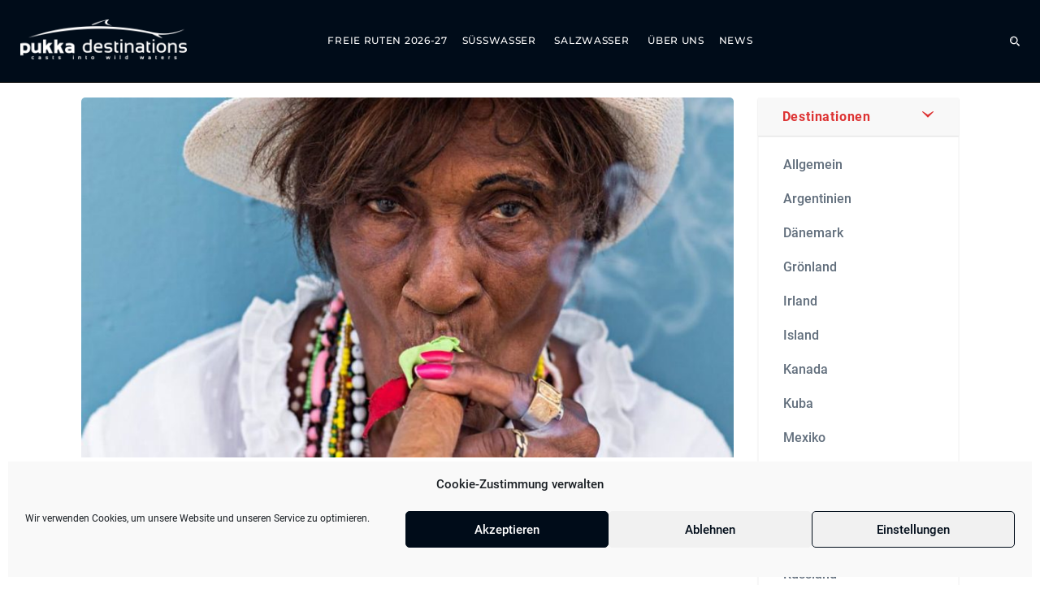

--- FILE ---
content_type: text/html; charset=UTF-8
request_url: https://www.pukka-destinations.com/news/kuba-aktion-die-neue-tortuga/
body_size: 23563
content:
<!DOCTYPE html>
<html dir="ltr" lang="de" prefix="og: https://ogp.me/ns#">
<head>
    <meta charset="utf-8">
    <meta http-equiv="X-UA-Compatible" content="IE=edge">
    <meta name="viewport" content="width=device-width, initial-scale=1.0">
    <link rel="profile" href="https://gmpg.org/xfn/11">
    <link rel="pingback" href="https://www.pukka-destinations.com/xmlrpc.php">
      <!-- Global site tag (gtag.js) - Google Analytics -->
<script type="text/plain" data-service="google-analytics" data-category="statistics" async data-cmplz-src="https://www.googletagmanager.com/gtag/js?id=UA-20731449-1"></script>
<script>
  window.dataLayer = window.dataLayer || [];
  function gtag(){dataLayer.push(arguments);}
  gtag('js', new Date());

  gtag('config', 'UA-20731449-1');
</script>
	<!-- favion -->	
    
<!-- MapPress Easy Google Maps Version:2.95.9 (https://www.mappresspro.com) -->
<title>Kuba-Aktion: die neue Tortuga | pukka destinations</title>

		<!-- All in One SEO 4.9.3 - aioseo.com -->
	<meta name="description" content="Rabattierte Fischerreisen zum Fliegenfischen auf Kuba auf der neuen Tortuga" />
	<meta name="robots" content="max-image-preview:large" />
	<meta name="author" content="carsten"/>
	<meta name="google-site-verification" content="Nl8Hxx8Js3_bQvJbH-7hx6sxXiaT1YsJdPA7hTT4qBs" />
	<meta name="keywords" content="fliegenfischen,fischerreise,reisen,kuba,tortuga,jardines de la reina,tarpon,bonefish,permit,rabatt" />
	<link rel="canonical" href="https://www.pukka-destinations.com/news/kuba-aktion-die-neue-tortuga/" />
	<meta name="generator" content="All in One SEO (AIOSEO) 4.9.3" />
		<meta property="og:locale" content="de_DE" />
		<meta property="og:site_name" content="pukka destinations | Besondere, authentische Reiseerlebnisse in unberührter Natur!" />
		<meta property="og:type" content="article" />
		<meta property="og:title" content="Kuba-Aktion: die neue Tortuga | pukka destinations" />
		<meta property="og:description" content="Rabattierte Fischerreisen zum Fliegenfischen auf Kuba auf der neuen Tortuga" />
		<meta property="og:url" content="https://www.pukka-destinations.com/news/kuba-aktion-die-neue-tortuga/" />
		<meta property="article:published_time" content="2020-01-11T20:43:17+00:00" />
		<meta property="article:modified_time" content="2023-03-29T17:44:06+00:00" />
		<meta name="twitter:card" content="summary" />
		<meta name="twitter:title" content="Kuba-Aktion: die neue Tortuga | pukka destinations" />
		<meta name="twitter:description" content="Rabattierte Fischerreisen zum Fliegenfischen auf Kuba auf der neuen Tortuga" />
		<script type="application/ld+json" class="aioseo-schema">
			{"@context":"https:\/\/schema.org","@graph":[{"@type":"Article","@id":"https:\/\/www.pukka-destinations.com\/news\/kuba-aktion-die-neue-tortuga\/#article","name":"Kuba-Aktion: die neue Tortuga | pukka destinations","headline":"Kuba-Aktion: die neue Tortuga","author":{"@id":"https:\/\/www.pukka-destinations.com\/author\/carsten\/#author"},"publisher":{"@id":"https:\/\/www.pukka-destinations.com\/#organization"},"image":{"@type":"ImageObject","url":"https:\/\/www.pukka-destinations.com\/wp-content\/uploads\/JDR-Promo-Zigarre-Dame.jpg","width":1000,"height":1500},"datePublished":"2020-01-11T21:43:17+01:00","dateModified":"2023-03-29T19:44:06+02:00","inLanguage":"de-DE","mainEntityOfPage":{"@id":"https:\/\/www.pukka-destinations.com\/news\/kuba-aktion-die-neue-tortuga\/#webpage"},"isPartOf":{"@id":"https:\/\/www.pukka-destinations.com\/news\/kuba-aktion-die-neue-tortuga\/#webpage"},"articleSection":"Kuba, News"},{"@type":"BreadcrumbList","@id":"https:\/\/www.pukka-destinations.com\/news\/kuba-aktion-die-neue-tortuga\/#breadcrumblist","itemListElement":[{"@type":"ListItem","@id":"https:\/\/www.pukka-destinations.com#listItem","position":1,"name":"Home","item":"https:\/\/www.pukka-destinations.com","nextItem":{"@type":"ListItem","@id":"https:\/\/www.pukka-destinations.com\/category\/news\/#listItem","name":"News"}},{"@type":"ListItem","@id":"https:\/\/www.pukka-destinations.com\/category\/news\/#listItem","position":2,"name":"News","item":"https:\/\/www.pukka-destinations.com\/category\/news\/","nextItem":{"@type":"ListItem","@id":"https:\/\/www.pukka-destinations.com\/category\/news\/kuba\/#listItem","name":"Kuba"},"previousItem":{"@type":"ListItem","@id":"https:\/\/www.pukka-destinations.com#listItem","name":"Home"}},{"@type":"ListItem","@id":"https:\/\/www.pukka-destinations.com\/category\/news\/kuba\/#listItem","position":3,"name":"Kuba","item":"https:\/\/www.pukka-destinations.com\/category\/news\/kuba\/","nextItem":{"@type":"ListItem","@id":"https:\/\/www.pukka-destinations.com\/news\/kuba-aktion-die-neue-tortuga\/#listItem","name":"Kuba-Aktion: die neue Tortuga"},"previousItem":{"@type":"ListItem","@id":"https:\/\/www.pukka-destinations.com\/category\/news\/#listItem","name":"News"}},{"@type":"ListItem","@id":"https:\/\/www.pukka-destinations.com\/news\/kuba-aktion-die-neue-tortuga\/#listItem","position":4,"name":"Kuba-Aktion: die neue Tortuga","previousItem":{"@type":"ListItem","@id":"https:\/\/www.pukka-destinations.com\/category\/news\/kuba\/#listItem","name":"Kuba"}}]},{"@type":"Organization","@id":"https:\/\/www.pukka-destinations.com\/#organization","name":"pukka destinations","description":"Besondere, authentische Reiseerlebnisse in unber\u00fchrter Natur!","url":"https:\/\/www.pukka-destinations.com\/"},{"@type":"Person","@id":"https:\/\/www.pukka-destinations.com\/author\/carsten\/#author","url":"https:\/\/www.pukka-destinations.com\/author\/carsten\/","name":"carsten","image":{"@type":"ImageObject","@id":"https:\/\/www.pukka-destinations.com\/news\/kuba-aktion-die-neue-tortuga\/#authorImage","url":"https:\/\/secure.gravatar.com\/avatar\/f64d1eaeda309976adb9ff19e29f994f3efdda44cfaa844301647f1a026d96ea?s=96&d=mm&r=g","width":96,"height":96,"caption":"carsten"}},{"@type":"WebPage","@id":"https:\/\/www.pukka-destinations.com\/news\/kuba-aktion-die-neue-tortuga\/#webpage","url":"https:\/\/www.pukka-destinations.com\/news\/kuba-aktion-die-neue-tortuga\/","name":"Kuba-Aktion: die neue Tortuga | pukka destinations","description":"Rabattierte Fischerreisen zum Fliegenfischen auf Kuba auf der neuen Tortuga","inLanguage":"de-DE","isPartOf":{"@id":"https:\/\/www.pukka-destinations.com\/#website"},"breadcrumb":{"@id":"https:\/\/www.pukka-destinations.com\/news\/kuba-aktion-die-neue-tortuga\/#breadcrumblist"},"author":{"@id":"https:\/\/www.pukka-destinations.com\/author\/carsten\/#author"},"creator":{"@id":"https:\/\/www.pukka-destinations.com\/author\/carsten\/#author"},"image":{"@type":"ImageObject","url":"https:\/\/www.pukka-destinations.com\/wp-content\/uploads\/JDR-Promo-Zigarre-Dame.jpg","@id":"https:\/\/www.pukka-destinations.com\/news\/kuba-aktion-die-neue-tortuga\/#mainImage","width":1000,"height":1500},"primaryImageOfPage":{"@id":"https:\/\/www.pukka-destinations.com\/news\/kuba-aktion-die-neue-tortuga\/#mainImage"},"datePublished":"2020-01-11T21:43:17+01:00","dateModified":"2023-03-29T19:44:06+02:00"},{"@type":"WebSite","@id":"https:\/\/www.pukka-destinations.com\/#website","url":"https:\/\/www.pukka-destinations.com\/","name":"pukka destinations","description":"Besondere, authentische Reiseerlebnisse in unber\u00fchrter Natur!","inLanguage":"de-DE","publisher":{"@id":"https:\/\/www.pukka-destinations.com\/#organization"}}]}
		</script>
		<!-- All in One SEO -->

<link rel='dns-prefetch' href='//connect.facebook.net' />

<link rel="alternate" type="application/rss+xml" title="pukka destinations &raquo; Feed" href="https://www.pukka-destinations.com/feed/" />
<link rel="alternate" type="application/rss+xml" title="pukka destinations &raquo; Kommentar-Feed" href="https://www.pukka-destinations.com/comments/feed/" />
<link rel="alternate" type="application/rss+xml" title="pukka destinations &raquo; Kuba-Aktion: die neue Tortuga-Kommentar-Feed" href="https://www.pukka-destinations.com/news/kuba-aktion-die-neue-tortuga/feed/" />
<link rel="alternate" title="oEmbed (JSON)" type="application/json+oembed" href="https://www.pukka-destinations.com/wp-json/oembed/1.0/embed?url=https%3A%2F%2Fwww.pukka-destinations.com%2Fnews%2Fkuba-aktion-die-neue-tortuga%2F" />
<link rel="alternate" title="oEmbed (XML)" type="text/xml+oembed" href="https://www.pukka-destinations.com/wp-json/oembed/1.0/embed?url=https%3A%2F%2Fwww.pukka-destinations.com%2Fnews%2Fkuba-aktion-die-neue-tortuga%2F&#038;format=xml" />
<style id='wp-img-auto-sizes-contain-inline-css' type='text/css'>
img:is([sizes=auto i],[sizes^="auto," i]){contain-intrinsic-size:3000px 1500px}
/*# sourceURL=wp-img-auto-sizes-contain-inline-css */
</style>
<style id='wp-emoji-styles-inline-css' type='text/css'>

	img.wp-smiley, img.emoji {
		display: inline !important;
		border: none !important;
		box-shadow: none !important;
		height: 1em !important;
		width: 1em !important;
		margin: 0 0.07em !important;
		vertical-align: -0.1em !important;
		background: none !important;
		padding: 0 !important;
	}
/*# sourceURL=wp-emoji-styles-inline-css */
</style>
<link rel='stylesheet' id='wp-block-library-css' href='https://www.pukka-destinations.com/wp-includes/css/dist/block-library/style.min.css?ver=f87af7bb2cd459b79f7680cdad277f5c' type='text/css' media='all' />
<style id='global-styles-inline-css' type='text/css'>
:root{--wp--preset--aspect-ratio--square: 1;--wp--preset--aspect-ratio--4-3: 4/3;--wp--preset--aspect-ratio--3-4: 3/4;--wp--preset--aspect-ratio--3-2: 3/2;--wp--preset--aspect-ratio--2-3: 2/3;--wp--preset--aspect-ratio--16-9: 16/9;--wp--preset--aspect-ratio--9-16: 9/16;--wp--preset--color--black: #000000;--wp--preset--color--cyan-bluish-gray: #abb8c3;--wp--preset--color--white: #ffffff;--wp--preset--color--pale-pink: #f78da7;--wp--preset--color--vivid-red: #cf2e2e;--wp--preset--color--luminous-vivid-orange: #ff6900;--wp--preset--color--luminous-vivid-amber: #fcb900;--wp--preset--color--light-green-cyan: #7bdcb5;--wp--preset--color--vivid-green-cyan: #00d084;--wp--preset--color--pale-cyan-blue: #8ed1fc;--wp--preset--color--vivid-cyan-blue: #0693e3;--wp--preset--color--vivid-purple: #9b51e0;--wp--preset--gradient--vivid-cyan-blue-to-vivid-purple: linear-gradient(135deg,rgb(6,147,227) 0%,rgb(155,81,224) 100%);--wp--preset--gradient--light-green-cyan-to-vivid-green-cyan: linear-gradient(135deg,rgb(122,220,180) 0%,rgb(0,208,130) 100%);--wp--preset--gradient--luminous-vivid-amber-to-luminous-vivid-orange: linear-gradient(135deg,rgb(252,185,0) 0%,rgb(255,105,0) 100%);--wp--preset--gradient--luminous-vivid-orange-to-vivid-red: linear-gradient(135deg,rgb(255,105,0) 0%,rgb(207,46,46) 100%);--wp--preset--gradient--very-light-gray-to-cyan-bluish-gray: linear-gradient(135deg,rgb(238,238,238) 0%,rgb(169,184,195) 100%);--wp--preset--gradient--cool-to-warm-spectrum: linear-gradient(135deg,rgb(74,234,220) 0%,rgb(151,120,209) 20%,rgb(207,42,186) 40%,rgb(238,44,130) 60%,rgb(251,105,98) 80%,rgb(254,248,76) 100%);--wp--preset--gradient--blush-light-purple: linear-gradient(135deg,rgb(255,206,236) 0%,rgb(152,150,240) 100%);--wp--preset--gradient--blush-bordeaux: linear-gradient(135deg,rgb(254,205,165) 0%,rgb(254,45,45) 50%,rgb(107,0,62) 100%);--wp--preset--gradient--luminous-dusk: linear-gradient(135deg,rgb(255,203,112) 0%,rgb(199,81,192) 50%,rgb(65,88,208) 100%);--wp--preset--gradient--pale-ocean: linear-gradient(135deg,rgb(255,245,203) 0%,rgb(182,227,212) 50%,rgb(51,167,181) 100%);--wp--preset--gradient--electric-grass: linear-gradient(135deg,rgb(202,248,128) 0%,rgb(113,206,126) 100%);--wp--preset--gradient--midnight: linear-gradient(135deg,rgb(2,3,129) 0%,rgb(40,116,252) 100%);--wp--preset--font-size--small: 13px;--wp--preset--font-size--medium: 20px;--wp--preset--font-size--large: 36px;--wp--preset--font-size--x-large: 42px;--wp--preset--spacing--20: 0.44rem;--wp--preset--spacing--30: 0.67rem;--wp--preset--spacing--40: 1rem;--wp--preset--spacing--50: 1.5rem;--wp--preset--spacing--60: 2.25rem;--wp--preset--spacing--70: 3.38rem;--wp--preset--spacing--80: 5.06rem;--wp--preset--shadow--natural: 6px 6px 9px rgba(0, 0, 0, 0.2);--wp--preset--shadow--deep: 12px 12px 50px rgba(0, 0, 0, 0.4);--wp--preset--shadow--sharp: 6px 6px 0px rgba(0, 0, 0, 0.2);--wp--preset--shadow--outlined: 6px 6px 0px -3px rgb(255, 255, 255), 6px 6px rgb(0, 0, 0);--wp--preset--shadow--crisp: 6px 6px 0px rgb(0, 0, 0);}:where(.is-layout-flex){gap: 0.5em;}:where(.is-layout-grid){gap: 0.5em;}body .is-layout-flex{display: flex;}.is-layout-flex{flex-wrap: wrap;align-items: center;}.is-layout-flex > :is(*, div){margin: 0;}body .is-layout-grid{display: grid;}.is-layout-grid > :is(*, div){margin: 0;}:where(.wp-block-columns.is-layout-flex){gap: 2em;}:where(.wp-block-columns.is-layout-grid){gap: 2em;}:where(.wp-block-post-template.is-layout-flex){gap: 1.25em;}:where(.wp-block-post-template.is-layout-grid){gap: 1.25em;}.has-black-color{color: var(--wp--preset--color--black) !important;}.has-cyan-bluish-gray-color{color: var(--wp--preset--color--cyan-bluish-gray) !important;}.has-white-color{color: var(--wp--preset--color--white) !important;}.has-pale-pink-color{color: var(--wp--preset--color--pale-pink) !important;}.has-vivid-red-color{color: var(--wp--preset--color--vivid-red) !important;}.has-luminous-vivid-orange-color{color: var(--wp--preset--color--luminous-vivid-orange) !important;}.has-luminous-vivid-amber-color{color: var(--wp--preset--color--luminous-vivid-amber) !important;}.has-light-green-cyan-color{color: var(--wp--preset--color--light-green-cyan) !important;}.has-vivid-green-cyan-color{color: var(--wp--preset--color--vivid-green-cyan) !important;}.has-pale-cyan-blue-color{color: var(--wp--preset--color--pale-cyan-blue) !important;}.has-vivid-cyan-blue-color{color: var(--wp--preset--color--vivid-cyan-blue) !important;}.has-vivid-purple-color{color: var(--wp--preset--color--vivid-purple) !important;}.has-black-background-color{background-color: var(--wp--preset--color--black) !important;}.has-cyan-bluish-gray-background-color{background-color: var(--wp--preset--color--cyan-bluish-gray) !important;}.has-white-background-color{background-color: var(--wp--preset--color--white) !important;}.has-pale-pink-background-color{background-color: var(--wp--preset--color--pale-pink) !important;}.has-vivid-red-background-color{background-color: var(--wp--preset--color--vivid-red) !important;}.has-luminous-vivid-orange-background-color{background-color: var(--wp--preset--color--luminous-vivid-orange) !important;}.has-luminous-vivid-amber-background-color{background-color: var(--wp--preset--color--luminous-vivid-amber) !important;}.has-light-green-cyan-background-color{background-color: var(--wp--preset--color--light-green-cyan) !important;}.has-vivid-green-cyan-background-color{background-color: var(--wp--preset--color--vivid-green-cyan) !important;}.has-pale-cyan-blue-background-color{background-color: var(--wp--preset--color--pale-cyan-blue) !important;}.has-vivid-cyan-blue-background-color{background-color: var(--wp--preset--color--vivid-cyan-blue) !important;}.has-vivid-purple-background-color{background-color: var(--wp--preset--color--vivid-purple) !important;}.has-black-border-color{border-color: var(--wp--preset--color--black) !important;}.has-cyan-bluish-gray-border-color{border-color: var(--wp--preset--color--cyan-bluish-gray) !important;}.has-white-border-color{border-color: var(--wp--preset--color--white) !important;}.has-pale-pink-border-color{border-color: var(--wp--preset--color--pale-pink) !important;}.has-vivid-red-border-color{border-color: var(--wp--preset--color--vivid-red) !important;}.has-luminous-vivid-orange-border-color{border-color: var(--wp--preset--color--luminous-vivid-orange) !important;}.has-luminous-vivid-amber-border-color{border-color: var(--wp--preset--color--luminous-vivid-amber) !important;}.has-light-green-cyan-border-color{border-color: var(--wp--preset--color--light-green-cyan) !important;}.has-vivid-green-cyan-border-color{border-color: var(--wp--preset--color--vivid-green-cyan) !important;}.has-pale-cyan-blue-border-color{border-color: var(--wp--preset--color--pale-cyan-blue) !important;}.has-vivid-cyan-blue-border-color{border-color: var(--wp--preset--color--vivid-cyan-blue) !important;}.has-vivid-purple-border-color{border-color: var(--wp--preset--color--vivid-purple) !important;}.has-vivid-cyan-blue-to-vivid-purple-gradient-background{background: var(--wp--preset--gradient--vivid-cyan-blue-to-vivid-purple) !important;}.has-light-green-cyan-to-vivid-green-cyan-gradient-background{background: var(--wp--preset--gradient--light-green-cyan-to-vivid-green-cyan) !important;}.has-luminous-vivid-amber-to-luminous-vivid-orange-gradient-background{background: var(--wp--preset--gradient--luminous-vivid-amber-to-luminous-vivid-orange) !important;}.has-luminous-vivid-orange-to-vivid-red-gradient-background{background: var(--wp--preset--gradient--luminous-vivid-orange-to-vivid-red) !important;}.has-very-light-gray-to-cyan-bluish-gray-gradient-background{background: var(--wp--preset--gradient--very-light-gray-to-cyan-bluish-gray) !important;}.has-cool-to-warm-spectrum-gradient-background{background: var(--wp--preset--gradient--cool-to-warm-spectrum) !important;}.has-blush-light-purple-gradient-background{background: var(--wp--preset--gradient--blush-light-purple) !important;}.has-blush-bordeaux-gradient-background{background: var(--wp--preset--gradient--blush-bordeaux) !important;}.has-luminous-dusk-gradient-background{background: var(--wp--preset--gradient--luminous-dusk) !important;}.has-pale-ocean-gradient-background{background: var(--wp--preset--gradient--pale-ocean) !important;}.has-electric-grass-gradient-background{background: var(--wp--preset--gradient--electric-grass) !important;}.has-midnight-gradient-background{background: var(--wp--preset--gradient--midnight) !important;}.has-small-font-size{font-size: var(--wp--preset--font-size--small) !important;}.has-medium-font-size{font-size: var(--wp--preset--font-size--medium) !important;}.has-large-font-size{font-size: var(--wp--preset--font-size--large) !important;}.has-x-large-font-size{font-size: var(--wp--preset--font-size--x-large) !important;}
/*# sourceURL=global-styles-inline-css */
</style>

<style id='classic-theme-styles-inline-css' type='text/css'>
/*! This file is auto-generated */
.wp-block-button__link{color:#fff;background-color:#32373c;border-radius:9999px;box-shadow:none;text-decoration:none;padding:calc(.667em + 2px) calc(1.333em + 2px);font-size:1.125em}.wp-block-file__button{background:#32373c;color:#fff;text-decoration:none}
/*# sourceURL=/wp-includes/css/classic-themes.min.css */
</style>
<link rel='stylesheet' id='mappress-leaflet-css' href='https://www.pukka-destinations.com/wp-content/plugins/mappress-google-maps-for-wordpress/lib/leaflet/leaflet.css?ver=1.7.1' type='text/css' media='all' />
<link rel='stylesheet' id='mappress-css' href='https://www.pukka-destinations.com/wp-content/plugins/mappress-google-maps-for-wordpress/css/mappress.css?ver=2.95.9' type='text/css' media='all' />
<link rel='stylesheet' id='rs-plugin-settings-css' href='https://www.pukka-destinations.com/wp-content/plugins/revslider/public/assets/css/settings.css?ver=5.4.8' type='text/css' media='all' />
<style id='rs-plugin-settings-inline-css' type='text/css'>
#rs-demo-id {}
/*# sourceURL=rs-plugin-settings-inline-css */
</style>
<link rel='stylesheet' id='cmplz-general-css' href='https://www.pukka-destinations.com/wp-content/plugins/complianz-gdpr/assets/css/cookieblocker.min.css?ver=1765980794' type='text/css' media='all' />
<link rel='stylesheet' id='entrada-font-awesome-css' href='https://www.pukka-destinations.com/wp-content/themes/entrada/dist/styles/lib/font-awesome.css?ver=f87af7bb2cd459b79f7680cdad277f5c' type='text/css' media='all' />
<link rel='stylesheet' id='entrada-materials-css' href='https://www.pukka-destinations.com/wp-content/themes/entrada/vendors/material-design-icons/material-icons.css?ver=f87af7bb2cd459b79f7680cdad277f5c' type='text/css' media='all' />
<link rel='stylesheet' id='entrada-icomoon-css' href='https://www.pukka-destinations.com/wp-content/themes/entrada/dist/styles/lib/icomoon.css?ver=f87af7bb2cd459b79f7680cdad277f5c' type='text/css' media='all' />
<link rel='stylesheet' id='entrada-animate-css' href='https://www.pukka-destinations.com/wp-content/themes/entrada/dist/styles/lib/animate.css?ver=f87af7bb2cd459b79f7680cdad277f5c' type='text/css' media='all' />
<link rel='stylesheet' id='entrada-bootstrap-css' href='https://www.pukka-destinations.com/wp-content/themes/entrada/dist/styles/bootstrap.css?ver=f87af7bb2cd459b79f7680cdad277f5c' type='text/css' media='all' />
<link rel='stylesheet' id='entrada-owl-carousel-css' href='https://www.pukka-destinations.com/wp-content/themes/entrada/dist/styles/lib/owl.carousel.css?ver=f87af7bb2cd459b79f7680cdad277f5c' type='text/css' media='all' />
<link rel='stylesheet' id='entrada-owl-theme-css' href='https://www.pukka-destinations.com/wp-content/themes/entrada/dist/styles/lib/owl.theme.css?ver=f87af7bb2cd459b79f7680cdad277f5c' type='text/css' media='all' />
<link rel='stylesheet' id='entrada-jquery-css' href='https://www.pukka-destinations.com/wp-content/themes/entrada/vendors/jquery-ui/jquery-ui.min.css?ver=f87af7bb2cd459b79f7680cdad277f5c' type='text/css' media='all' />
<link rel='stylesheet' id='entrada-jquery-fancybox-css' href='https://www.pukka-destinations.com/wp-content/themes/entrada/vendors/fancybox/jquery.fancybox.css?ver=f87af7bb2cd459b79f7680cdad277f5c' type='text/css' media='all' />
<link rel='stylesheet' id='entrada-datepicker-css' href='https://www.pukka-destinations.com/wp-content/themes/entrada/vendors/bootstrap-datetimepicker-master/dist/css/bootstrap-datepicker.css?ver=f87af7bb2cd459b79f7680cdad277f5c' type='text/css' media='all' />
<link rel='stylesheet' id='entrada-datepicker-standalone-css' href='https://www.pukka-destinations.com/wp-content/themes/entrada/vendors/bootstrap-datetimepicker-master/dist/css/bootstrap-datepicker.standalone.css?ver=f87af7bb2cd459b79f7680cdad277f5c' type='text/css' media='all' />
<link rel='stylesheet' id='entrada-rateyo-css' href='https://www.pukka-destinations.com/wp-content/themes/entrada/vendors/rateYo/min/jquery.rateyo.min.css?ver=f87af7bb2cd459b79f7680cdad277f5c' type='text/css' media='all' />
<link rel='stylesheet' id='entrada-style-css' href='https://www.pukka-destinations.com/wp-content/themes/entrada-child/style.css?ver=f87af7bb2cd459b79f7680cdad277f5c' type='text/css' media='all' />
<link rel='stylesheet' id='entrada-styles-css' href='https://www.pukka-destinations.com/wp-content/themes/entrada/admin/vc/vc_overwrite.css?ver=f87af7bb2cd459b79f7680cdad277f5c' type='text/css' media='all' />
<link rel='stylesheet' id='entrada-vc-addons-css' href='https://www.pukka-destinations.com/wp-content/plugins/entrada-vc-addons/css/entrada_vc_addons.css?ver=f87af7bb2cd459b79f7680cdad277f5c' type='text/css' media='all' />
<script type="text/javascript" src="https://www.pukka-destinations.com/wp-includes/js/jquery/jquery.min.js?ver=3.7.1" id="jquery-core-js"></script>
<script type="text/javascript" src="https://www.pukka-destinations.com/wp-includes/js/jquery/jquery-migrate.min.js?ver=3.4.1" id="jquery-migrate-js" data-rocket-defer defer></script>
<script type="text/javascript" src="https://www.pukka-destinations.com/wp-content/plugins/revslider/public/assets/js/jquery.themepunch.tools.min.js?ver=5.4.8" id="tp-tools-js" data-rocket-defer defer></script>
<script type="text/javascript" src="https://www.pukka-destinations.com/wp-content/plugins/revslider/public/assets/js/jquery.themepunch.revolution.min.js?ver=5.4.8" id="revmin-js" data-rocket-defer defer></script>
<link rel="https://api.w.org/" href="https://www.pukka-destinations.com/wp-json/" /><link rel="alternate" title="JSON" type="application/json" href="https://www.pukka-destinations.com/wp-json/wp/v2/posts/7449" /><link rel="EditURI" type="application/rsd+xml" title="RSD" href="https://www.pukka-destinations.com/xmlrpc.php?rsd" />
			<style>.cmplz-hidden {
					display: none !important;
				}</style><script type="text/javascript"> /* <![CDATA[ */ var entradaObj = {}; var entrada_params = {"cookie_path":"","admin_ajax_url":"https:\/\/www.pukka-destinations.com\/wp-admin\/admin-ajax.php","site_home_url":"https:\/\/www.pukka-destinations.com\/","facebook_appId":false,"no_more_record_found":"NO MORE RECORD FOUND.","no_more_comment_found":"No more comment to load.","no_trip_matches":"No Trip matches your search criteria.","load_more":"LOAD MORE","loading":"LOADING...","procesing_msg":"Please wait while processing...","read_full_review":"Read Full Comment","hide_full_review":"Hide Full Comment","more_option":"More Option","hide_option":"Hide Option","email_mandatory_msg":"Email must be filled out.","uemail_mandatory_msg":"Username Or Email must be filled out.","fname_mandatory_msg":"Your first name must be filled out.","lname_mandatory_msg":"Your last name must be filled out.","aname_mandatory_msg":"Your name must be filled out.","uname_mandatory_msg":"Username must be filled out.","pass_mandatory_msg":"Password must be filled out.","rating_mandatory_msg":"Rating must be selected.","comment_mandatory_msg":"Comment must be filled out.","email_valid_msg":"Valid Email must be filled out.","entrada_locale":"de"};/* ]]> */ </script>
<meta property="fb:appid" content="" />
<meta property="og:type" content="website" />
<meta property="og:title" content="Kuba-Aktion: die neue Tortuga" />
<meta property="og:url" content="https://www.pukka-destinations.com/news/kuba-aktion-die-neue-tortuga/" />
<meta property="og:description" content="Kuba ist nach wie vor eine der Top-Destinationen der Salzwasserfischerei. Die Jardines de la Reina im Süden bieten sehr gutes Fliegenfischen auf die großen Drei &#8211; Tarpon, Permit und Bonefish.&hellip;" />
<meta property="og:image" content="https://www.pukka-destinations.com/wp-content/uploads/JDR-Promo-Zigarre-Dame-400x600.jpg" />
<meta property="og:image:width" content="384" />
<meta property="og:image:height" content="250" />
<meta property="og:site_name" content="pukka destinations" />
<meta property="og:locale" content="en_US" /><style title="Customizer color layout">
	a:hover {
		color: #dd3333;
	}

	.sidebar .panel-heading a {
		color: #dd3333;
	}

	.side-list.hovered-list a:hover {
		color: #dd3333;
	}

	.side-list li.active a {
		color: #dd3333;
	}

	.services-block.has-bg .ico-article:hover .content-title,
	.services-block.has-bg .ico-article:hover a {
		color: #dd3333;
	}

	.services-block.has-bg .ico-article:hover .ico-holder {
		color: #dd3333;
	}

	.dropdown-menu a:hover {
		color: #b0a377;
	}

	.feature-block li a:hover {
		color: #dd3333;
	}

	.content-block.guide-add .social-networks a:hover {
		background: #dd3333;
	}

	.btn.btn-primary:hover {
		border-color: #6b6957;
		background: #6b6957;
	}

	.btn.btn-default {
		border-color: #dd4444;
		background: #252525;
	}

	.btn.btn-default:before {
		background: #dd3333;
	}

	.btn.btn-default:hover {
		border-color: #dd3333;
	}

	.btn.btn-info-sub {
		background: #dd3333;
		border-color: #dd3333;
	}

	.btn.btn-info-sub:hover {
		background: #474d4b;
		border-color: #474d4b;
	}

	.btn.btn-info {
		background: #dd3333;
		border-color: #dd3333;
	}

	.btn.btn-info:hover {
		background: #474d4b;
		border-color: #474d4b;
	}

	.btn.btn-white:hover {
		background: #fff;
		color: #dd3333;
	}

	.btn-banner {
		color: #dd3333;
		border: 1px solid #dd3333;
	}

	.btn-banner:hover {
		background: #dd3333;
	}

	.woocommerce input.button {
		background-color: #dd3333;
	}

	.woocommerce input.button:hover {
		background-color: #474d4b;
	}

	.filter-option .link.active,
	.filter-option .link:hover {
		color: #dd3333;
	}

	.pagination-wrap .btn-next a:hover,
	.pagination-wrap .btn-prev a:hover {
		background: none;
		color: #dd3333;
	}

	.pagination-wrap.pagination-solid {
		background: #dd3333;
	}

	.pagination-wrap li a:hover {
		background: #dd3333;
	}

	.pagination-wrap li.active a {
		background: #dd3333;
	}

	.pagination-wrap li.active a:hover {
		background: #dd3333;
	}

	.count-block .block-1 {
		background: #6b6957;
	}

	.count-block .block-2 {
		background: #dd4444;
	}

	.count-block .block-3 {
		background: #474d4b;
	}

	.count-block .block-4 {
		background: #dd3333;
	}

	.article.has-hover-s2:hover h3 a {
		color: #474d4b;
	}

	.article.has-hover-s3:hover h3 a {
		color: #dd3333;
	}

	.article .hover-article a:hover {
		color: #dd3333;
	}

	.article .ico-action a:hover {
		color: #474d4b;
	}

	.article h3 a:hover {
		color: #dd3333;
	}

	.article .img-wrap .social-networks a {
		background: #474d4b;
	}

	.article .thumbnail:hover h3 a {
		color: #dd3333;
	}

	.article .thumbnail:hover footer .price span {
		color: #dd3333;
	}

	.article.blog-article:hover .heading {
		color: #474d4b;
	}

	.article.blog-article:hover .heading h3 a {
		color: #474d4b;
	}

	.article.blog-article:hover .link-view a {
		color: #474d4b;
	}

	.article.blog-article:hover .star-rating a,
	.article.blog-article:hover .star-rating span {
		color: #474d4b;
	}

	.article.blog-article .footer-sub a:hover {
		color: #474d4b;
	}

	.blog-single .meta-article a:hover {
		color: #474d4b;
	}

	.meta-article .ico-action a:hover {
		color: #474d4b;
	}

	.img-article .holder:hover .caption,
	.img-article .holder:hover .text-block {
		background: #474d4b;
	}

	.list-view .article .thumbnail:hover h3 a {
		color: #474d4b;
	}

	.list-view .article .thumbnail:hover .price span {
		color: #474d4b;
	}

	.list-view .article .thumbnail:hover .activity-level .ico {
		color: #474d4b;
	}

	.list-view .article .thumbnail:hover .star-rating {
		color: #474d4b;
	}

	.list-view .article .ico-action a:hover {
		color: #474d4b;
	}

	.recent-block .thumbnail:hover .sub-info span:last-child {
		color: #474d4b;
	}

	.recent-block .article .popup {
		background: #474d4b;
	}

	.recent-block .article .popup:before {
		border-top-color: #474d4b;
	}

	.datepicker table tr td.day:hover,
	.datepicker table tr td span:hover,
	.datepicker table tr td.day.focused {
		background: #dd3333;
	}

	.datepicker .datepicker-switch:hover,
	.datepicker .prev:hover,
	.datepicker .next:hover,
	.datepicker tfoot tr th:hover {
		background: #dd3333;
	}

	.datepicker table tr td.day.focused,
	.datepicker table tr td span.focused {
		color: #252525;
	}

	.datepicker table tr td.active:hover,
	.datepicker table tr td.active:hover:hover,
	.datepicker table tr td.active.disabled:hover,
	.datepicker table tr td.active.disabled:hover:hover,
	.datepicker table tr td.active:active,
	.datepicker table tr td.active:hover:active,
	.datepicker table tr td.active.disabled:active,
	.datepicker table tr td.active.disabled:hover:active,
	.datepicker table tr td.active.active,
	.datepicker table tr td.active:hover.active,
	.datepicker table tr td.active.disabled.active,
	.datepicker table tr td.active.disabled:hover.active,
	.datepicker table tr td.active.disabled,
	.datepicker table tr td.active:hover.disabled,
	.datepicker table tr td.active.disabled.disabled,
	.datepicker table tr td.active.disabled:hover.disabled,
	.datepicker table tr td.active[disabled],
	.datepicker table tr td.active:hover[disabled],
	.datepicker table tr td.active.disabled[disabled],
	.datepicker table tr td.active.disabled:hover[disabled],
	.datepicker table tr td span.active:hover,
	.datepicker table tr td span.active:hover:hover,
	.datepicker table tr td span.active.disabled:hover,
	.datepicker table tr td span.active.disabled:hover:hover,
	.datepicker table tr td span.active:active,
	.datepicker table tr td span.active:hover:active,
	.datepicker table tr td span.active.disabled:active,
	.datepicker table tr td span.active.disabled:hover:active,
	.datepicker table tr td span.active.active,
	.datepicker table tr td span.active:hover.active,
	.datepicker table tr td span.active.disabled.active,
	.datepicker table tr td span.active.disabled:hover.active,
	.datepicker table tr td span.active.disabled,
	.datepicker table tr td span.active:hover.disabled,
	.datepicker table tr td span.active.disabled.disabled,
	.datepicker table tr td span.active.disabled:hover.disabled,
	.datepicker table tr td span.active[disabled],
	.datepicker table tr td span.active:hover[disabled],
	.datepicker table tr td span.active.disabled[disabled],
	.datepicker table tr td span.active.disabled:hover[disabled] {
		background: #474d4b;
	}

	.datepicker table tr td.today,
	.datepicker table tr td.today.disabled,
	.datepicker table tr td.today.disabled:hover {
		background: #474d4b;
	}

	.jcf-select-drop.jcf-select-trip-select-v2 .jcf-hover {
		background: #dd3333;
	}

	.image-slide .controls a {
		background: #dd3333;
	}

	.image-slide .controls a:hover {
		background: #dd3333;
	}

	.popup {
		background: #dd3333;
	}

	.popup:before {
		border-bottom: 7px solid #dd3333;
	}

	.pop-opener:hover [class^='icon-'],
	.pop-opener:hover [class*=' icon-'] {
		color: #dd3333;
	}

	.article .pop-opener:hover [class^='icon-'],
	.article .pop-opener:hover [class*=' icon-'] {
		color: #474d4b;
	}

	.article .popup {
		background: #474d4b;
	}

	.article .popup:before {
		border-bottom-color: #474d4b;
	}

	.comment-slot .name a:hover {
		color: #474d4b;
	}

	.comments .comment-slot .text:hover a {
		color: #dd3333;
	}

	.comments .comment-slot .text:hover .star-rating {
		color: #dd3333;
	}

	.comments .link-more a:hover {
		color: #dd3333;
	}

	.featured-content.feature-small {
		background: #474d4b;
	}

	.progress .progress-bar {
		background: #dd3333;
	}

	.progress .value {
		background: #474d4b;
	}

	.progress .value:before {
		border-color: #474d4btransparent transparent;
	}

	.block-quotation {
		background: #dd3333;
	}

	.partner-block a:before {
		background: #474d4b;
	}

	.content-intro .map-col .holder {
		background: #474d4b;
	}

	.trip-info .reviews-info .star-rating {
		color: #474d4b;
	}

	#tour-slide .owl-prev:hover,
	#tour-slide .owl-next:hover {
		background: #dd3333;
	}

	.demo-wrapper .owl-theme .owl-controls .owl-buttons .owl-next,
	.demo-wrapper .owl-theme .owl-controls .owl-buttons .owl-prev {
		background: #252525;
	}

	.demo-wrapper .owl-theme .owl-controls .owl-buttons .owl-next:hover,
	.demo-wrapper .owl-theme .owl-controls .owl-buttons .owl-prev:hover {
		background: #dd3333;
	}

	.trip-detail .nav-wrap {
		background: #dd3333;
	}

	.top-user-panel>li>a:hover,
	.top-right-panel>li>a:hover,
	.top-right-panel>li>a:hover {
		color: #dd3333;
	}

	.header-box:hover {
		color: #dd3333;
	}

	.header-box a:hover {
		color: #dd3333;
	}

	.nav-tabs>li.active a,
	.nav-tabs>li:focus a {
		color: #dd3333;
	}

	.nav-tabs>li.active a:hover,
	.nav-tabs>li.active a.active,
	.nav-tabs>li.active a:focus,
	.nav-tabs>li:focus a:hover,
	.nav-tabs>li:focus a.active,
	.nav-tabs>li:focus a:focus {
		color: #dd3333;
	}

	.nav-tabs>li>a:hover {
		color: #dd3333;
	}

	.carousel .carousel-control:hover {
		background: #dd3333;
	}

	.reviews-slot .name a:hover {
		color: #dd3333;
	}

	.trip-form {
		box-shadow: none;
		background: rgba(, .80);
		border: 10px solid rgba(, .95);
	}

	.jcf-select.jcf-select-filter-select {
		background: #dd3333;
	}

	.jcf-select.jcf-select-sort-select {
		background: #dd3333;
	}

	.jcf-select-trip .jcf-select-drop-content {
		background: rgba(, .61);
	}

	.jcf-select-trip .jcf-list {
		background: rgba(, .61);
	}

	.jcf-select-trip .jcf-hover {
		background: rgba(50, 157, 136, .61);
	}

	.comment-form .form-rate .star-rating>span:hover {
		color: #474d4b;
	}

	.contact-info .tel.bg-blue {
		background: #474d4b;
	}

	.contact-form [type='submit'].btn {
		border-color: #dd3333;
	}

	.contact-form [type='submit'].btn:hover {
		background: #dd3333;
	}

	.contact-confirmation {
		color: #474d4b;
	}

	.error {
		color: #474d4b;
	}

	.special-block {
		background: #474d4b;
	}

	.browse-block .column.browse-destination a {
		background: #dd3333;
	}

	.browse-block .column.browse-adventures a {
		background: #474d4b;
	}

	.cart-holder .delete:hover {
		color: #dd3333;
	}

	.footer-nav a:hover {
		color: #dd4444;
	}

	.social-wrap li a:hover {
		color: #dd3333;
	}

	.footer-bottom a:hover {
		color: #dd4444;
	}

	.cart-list .name a:hover {
		color: #b0a377;
	}

	.cart-list li:hover a {
		color: #b0a377;
	}

	.cart-list li:hover .name a {
		color: #b0a377;
	}

	#scroll-to-top {
		background: #b0a377;
	}

	/* From Woocommerce */

	.product-detail-container .nav-v li a {
		border: 2px solid #252525;
	}

	.product-detail-container .nav-v li.active a,
	.product-detail-container .nav-v li:focus a {
		border: 2px solid #dd3333;
	}

	.woocommerce a.button,
	.woocommerce input.button,
	.woocommerce button.button {
		background-color: #dd3333!important;
	}

	.woocommerce a.button:hover,
	.woocommerce input.button:hover,
	.woocommerce button.button:hover {
		background: #474d4b!important;
	}

	.woocommerce .woocommerce-info {
		border-top: 3px solid #dd3333;
	}

	.woocommerce-MyAccount-navigation-link.is-active a {
		color: #474d4b;
	}

	/* Media Query Colors Customization */

	@media only screen and (min-width: 992px) {

		.default-page #header.white-header.fixed-position .navbar-default .navbar-nav>li>a:hover,
		#header.white-header.fixed-position .navbar-default .navbar-nav>li>a:hover {
			color: #dd3333;
		}

		.default-page #header.white-header.fixed-position .navbar-default .navbar-nav>li.hover>a,
		#header.white-header.fixed-position .navbar-default .navbar-nav>li.hover>a {
			color: #dd3333;
		}

		.default-page #header.default-white-header .navbar-default .navbar-nav>li>a:hover,
		#header.default-white-header .navbar-default .navbar-nav>li>a:hover {
			color: #dd3333;
		}

		.default-page #header.default-white-header .navbar-default .navbar-nav>li.hover>a,
		#header.default-white-header .navbar-default .navbar-nav>li.hover>a {
			color: #dd3333;
		}

		.dropdown-menu .drop-holder .col:hover .title,
		.dropdown-menu .drop-holder .col:hover .title a {
			color: #b0a377;
		}

	}

	@media only screen and (min-width: 1025px) {

		#header.fixed-position .navbar-default .navbar-nav>li>a:hover {
			color: #dd3333;
		}

		#header.fixed-position .navbar-default .navbar-nav>li>a:active {
			color: #dd3333;
		}

		#header.fixed-position .search-form .search-opener:hover {
			color: #dd3333;
		}

	}
</style>
<style type='text/css' id="customizer-styles">
	body{font-family: 'Roboto';font-size: 16px;}h1{font-family: 'Roboto';font-weight: 900;color: #000c19;font-size: 36px;}h2{font-family: 'Roboto';color: #000c19;}h3{font-weight: 700;color: #000c19;font-size: 22px;}h4{font-family: 'Roboto';color: #000c19;}h5{font-family: 'Roboto';color: #000c19;}h6{font-family: 'Roboto';color: #000c19;}.main-subtitle p{ font-family: 'Roboto';font-weight: 300;font-style: italic; }.preloader{ display:none; }.banner-trip-form{ background:none; border:none;}.banner-trip-form label{color: #ffffff;}.jcf-select.jcf-select-trip-banner .jcf-select-text{color: #4b4b4b;}.trip-form.banner-trip-form .date.picker-solid-bg:before{color: #4b4b4b;}.jcf-select.jcf-select-trip-banner .jcf-select-opener:after, .trip-form.banner-trip-form .input-group.date .input-group-addon{color: #4b4b4b;}.jcf-select-trip.jcf-select-trip-banner .jcf-list{background: rgba( 37, 37, 37, 1 );}.jcf-select-trip.jcf-select-trip-banner .jcf-hover{background:rgba( 0, 0, 0, 1 );}.jcf-select-trip.jcf-select-trip-banner .jcf-option{color: #4b4b4b;}.jcf-select-trip.jcf-select-trip-banner .jcf-option.jcf-hover{color:#ffffff;}.trip-form.banner-trip-form .btn-trip{background: #252525;color: #ffffff;}.trip-form.banner-trip-form .btn-trip:hover{background: #4f4d40;color: #ffffff;}.feature-block li a:hover .ico{color: #b0a377;}.feature-block li a:hover .info{color: #b0a377;}.gallery-list a:after{background: #474d4b;}.special-block{background: #474d4c;}.article h3 a, h1.small-size{ color: #5c5e62; }.thumbnail .price > span, .trip-info .price strong, .list-view .article .info-aside .price > span, .recent-block .thumbnail .sub-info > span:last-child{color: #4b4b4b;}.article .pop-opener:hover [class^='icon-'], .pop-opener:hover [class^='icon-']{ color: #474d4b;}.recent-block .article .popup, .article .popup, .popup{ background-color: #474d4b;}.recent-block .article .popup:before, .pop-opener.top .popup:before{ color: #474d4b; border-top-color: #474d4b;}.article .popup:before, .popup:before{ color: #474d4b;  border-bottom-color: #474d4b; }.article .img-caption{ color: #ffffff;}.article.blog-article h3 a{ color: #4b4b4b; }.article.blog-article .thumbnail:hover h3 a, .article.blog-article:hover .heading h3 a{ color: #b0a376; }.side-list.hovered-list a:hover{ color: #b0a377; }.count-block .block-1{background:#6b6957;}.count-block .block-2{background:#565335;}.browse-block .column.browse-destination a{background:#6b6957;}.browse-block .column.browse-destination a:hover{background:#b0a377;}.browse-block .column.browse-adventures a:hover{background:#b0a376;}.browse-block a:hover{color:#ffffff;}.img-article .caption{background:#6b6957;}.content-block.guide-sub .holder:hover .caption,.content-block.guide-sub .holder:hover .caption h3{color:#ffffff;}.footer-nav h3{ color: #ffffff; }.footer-nav ul li{ color: #eaeaea; }.footer-nav a{ color: #eaeaea; }.footer-nav a:hover{ color: #dd3333; }.jcf-select-drop.jcf-select-filter-select .jcf-list{background: #b0a377;}.jcf-select-drop.jcf-select-filter-select .jcf-option.jcf-hover{background: #8a7d50;}a{color: #dd3333;text-decoration: none;}a:hover{color: #000c19;}.btn-info-sub.btn-md{background-color: #6b6957;}.btn-info-sub.btn-md:hover{background: #87856e;border-color: #87856e;}.btn.btn-default{background-color: #6b6957;border-color: #6b6957;}.btn.btn-default:hover{border-color: #b0a377;}.btn.btn-primary{color: #ffffff;background-color: #000c19;border-color: #5c5e62;}.btn.btn-primary:hover{background: #dd3333;border-color: #dd3333;}#header .navbar-default .navbar-nav > li.menu-item > a{font-weight: 500;font-size: 12px;}.top-user-panel > li > a, .top-right-panel > li > a{color: #afafaf;}.top-user-panel > li > a:hover, .top-right-panel > li > a:hover{color: #8e835f;}#footer{background: #000c19;}</style>

	<style type="text/css" id="custom-css">
		/* custom CSS */
		.yikes-easy-mc-success-message {
background-color: #333 !important;
}


/* UPDATES 01.2021 */

#header .logo {
    padding-left: 10px;
}

@media only screen and (min-width: 1231px) {
    #header .logo img {
        max-height: 55px;
    }
}
@media only screen and (min-width: 992px) {
    #header .logo img {
        max-height: 50px;
    }
}

.navbar-default .navbar-nav li a {
    text-transform: uppercase;
    font-weight: 500;
    font-size: 12px;
}

.navbar-default {
    font-size: 14px;
    letter-spacing: 0.05em;
    font-family: &quot;Montserrat&quot;, &quot;Helvetica Neue&quot;, Helvetica, Arial, sans-serif;
}

#footer, .footer-nav {
    font-family: &#039;Montserrat&#039;, &#039;Helvetica Neue&#039;, Helvetica, Arial, sans-serif;
}

.dropdown-menu .title {
    text-transform: uppercase;
}

#scroll-to-top i {
    color: #dd3333;
}

#scroll-to-top {
    position: fixed;
    bottom: 10px;
    right: 15px;
    background: rgba(0, 0, 0, 0.7);
    width: 45px;
    height: 45px;
    border-radius: 4px;
}

@media only screen and (min-width: 768px) {
    #scroll-to-top {
        bottom: 25px;
        right: 25px;
    }
}

/* UPDATES END */

/* HEADER CUSTOMIZATION */
#header,
#header .dropdown-menu {
    background-color: #000c19 !important;
}

#header.fixed-position {
    opacity: 1;
}

#header a {
    color: #ffffff;
}

#header #nav a:hover {
    color: #dd3333;
}

/* MAIN CONTENT CUSTOMIZATION */
h1,
h2 {
    margin-bottom: 28px;
}

#main a:hover {
    text-decoration: underline;
}

.pukkaRoundIcon {
    width: 41px !important;
    height: 41px !important;
    border-color: #dd3333;
    color: #dd3333;
    border-radius: 100%;
    line-height: 32px !important;
    border: 2px solid;
    padding-left: 12px;
    padding-top: 3px;
    margin-right: 10px;
}

.pukkaRoundIcon2 {
    padding-left: 10px !important;
}

.pukkaDestImg {
    border-radius: 5px;
}

.pukkaDestImg img {
    width: 95%;
}

.pukkaDestBtn a {
    font-weight: 700;
    font-family: Roboto;
    font-size: 1.2em !important;
    width: 80%;
    display: block;
    text-decoration: none;
    margin-top: -15px;
    padding-top: 20px;
    padding-bottom: 20px;
    transition-property: margin;
    transition-duration: 0.2s;
    transition-timing-function: linear;
    transition-delay: 0s;
}

.pukkaDestBtn a:hover {
    background-color: #dd3333 !important;
    text-decoration: none !important;

    width: 95%;
}

.holder .caption {
    background: #000c19;
}

.holder:hover .caption {
    background: #dd3333 !important;
}

/* BLOG CUTOMIZATION */
.side-list.post-list li {
    margin-bottom: 10px;
}

.article .heading h3 {
    max-width: 74%;
}

.blog-single .description h1 {
    font-size: 2.1em;
}

/* FOOTER CUSTOMIZATION */
#footer {
    font-size: 12px;
}

.footer-bottom {
    background-color: #000c19 !important;
    color: #eaeaea;
}

#footer .container {
    padding-bottom: 0px;
}

#footer p,
#footer form span {
    color: #eaeaea;
}

#main a.btn {
    border-bottom: 1px solid;
}

/* RESPONSIVE CUSTOMIZATION */

@media only screen and (max-width: 1599px) {
}

@media only screen and (min-width: 1231px) {
   
    /* Navigation underline for countries */
    .sub-link-opener {
        padding-bottom: 1px !important;
        border-bottom: 1px solid;
    }
}

@media only screen and (max-width: 1230px) {
    #header .logo img {
        max-height: 41px;
    }
}

@media only screen and (max-width: 1024px) {
}

@media only screen and (max-width: 991px) {
    #header .logo img {
        max-height: 44px;
    }

    #header .logo {
        width: 170px;
    }
}

@media only screen and (max-width: 767px) {
    @media only screen and (max-width: 539px) {
    }

    @media only screen and (max-width: 479px) {
    }
}
	</style>
<style> @media only screen and ( min-width: 992px ) { .trip-form .holder { width: %; } }</style><meta name="generator" content="Powered by WPBakery Page Builder - drag and drop page builder for WordPress."/>
<meta name="generator" content="Powered by Slider Revolution 5.4.8 - responsive, Mobile-Friendly Slider Plugin for WordPress with comfortable drag and drop interface." />
<script type="text/javascript">function setREVStartSize(e){									
						try{ e.c=jQuery(e.c);var i=jQuery(window).width(),t=9999,r=0,n=0,l=0,f=0,s=0,h=0;
							if(e.responsiveLevels&&(jQuery.each(e.responsiveLevels,function(e,f){f>i&&(t=r=f,l=e),i>f&&f>r&&(r=f,n=e)}),t>r&&(l=n)),f=e.gridheight[l]||e.gridheight[0]||e.gridheight,s=e.gridwidth[l]||e.gridwidth[0]||e.gridwidth,h=i/s,h=h>1?1:h,f=Math.round(h*f),"fullscreen"==e.sliderLayout){var u=(e.c.width(),jQuery(window).height());if(void 0!=e.fullScreenOffsetContainer){var c=e.fullScreenOffsetContainer.split(",");if (c) jQuery.each(c,function(e,i){u=jQuery(i).length>0?u-jQuery(i).outerHeight(!0):u}),e.fullScreenOffset.split("%").length>1&&void 0!=e.fullScreenOffset&&e.fullScreenOffset.length>0?u-=jQuery(window).height()*parseInt(e.fullScreenOffset,0)/100:void 0!=e.fullScreenOffset&&e.fullScreenOffset.length>0&&(u-=parseInt(e.fullScreenOffset,0))}f=u}else void 0!=e.minHeight&&f<e.minHeight&&(f=e.minHeight);e.c.closest(".rev_slider_wrapper").css({height:f})					
						}catch(d){console.log("Failure at Presize of Slider:"+d)}						
					};</script>
<noscript><style> .wpb_animate_when_almost_visible { opacity: 1; }</style></noscript>	
<link rel='stylesheet' id='sbi_styles-css' href='https://www.pukka-destinations.com/wp-content/plugins/instagram-feed-pro/css/sbi-styles.min.css?ver=6.5.1' type='text/css' media='all' />
<link rel='stylesheet' id='yikes-inc-easy-mailchimp-public-styles-css' href='https://www.pukka-destinations.com/wp-content/plugins/yikes-inc-easy-mailchimp-extender/public/css/yikes-inc-easy-mailchimp-extender-public.min.css?ver=f87af7bb2cd459b79f7680cdad277f5c' type='text/css' media='all' />
<meta name="generator" content="WP Rocket 3.20.3" data-wpr-features="wpr_defer_js wpr_minify_js wpr_desktop" /></head>
<body data-rsssl=1 data-cmplz=1 class="wpb-js-composer js-comp-ver-5.1.1 vc_responsive default-page " >
	<div data-rocket-location-hash="333b77767376d80eefd0b88acb565290" class="preloader" id="pageLoad">
		<div data-rocket-location-hash="b7c8bc5ca5c347f573ec29d66dde14af" class="holder">
			<div data-rocket-location-hash="58f6031bdfbda5226529dd33b270bea5" class="coffee_cup"></div>
		</div>
	</div>
	<!-- main wrapper of the page -->
	<div data-rocket-location-hash="1deb14450556b0528c50ac8aeb679e4e" id="wrapper">
		<div data-rocket-location-hash="01feb9cf02a4a7b503db8da81e13d7a8" class="page-wrapper">
			<!-- main header of the page -->
        		<header data-rocket-location-hash="3cbeb8d054954eef78204bc5ca45997e" id="header" class="header-v2">
						<div class="container-fluid">
				<!-- logo -->
				<div class="logo">
					<a href="https://www.pukka-destinations.com/" class="logoanchor">
						<img class="normal " src="https://www.pukka-destinations.com/wp-content/uploads/pukka-destinations-logo-white.png" alt="pukka destinations">
						<img class="gray-logo " src="https://www.pukka-destinations.com/wp-content/uploads/pukka-destinations-logo-dark.png" alt="pukka destinations">
						<span class="header_logo_text hide ">pukka destinations</span>
					</a>
				</div>
				<!-- main navigation -->
				<nav class="navbar navbar-default">
					<div class="navbar-header">
						<button type="button" class="navbar-toggle nav-opener" data-toggle="collapse" data-target="#nav">
							<span class="sr-only">Toggle Navigation</span>
							<span class="icon-bar"></span>
							<span class="icon-bar"></span>
							<span class="icon-bar"></span>
						</button>
					</div>
					<!-- main menu items and drop for mobile -->
					<div class="collapse navbar-collapse" id="nav">
						<!-- main navbar -->
					<ul id="menu-main-menu" class="nav navbar-nav nav-center"><li id="menu-item-3089" class="menu-item menu-item-type-post_type menu-item-object-page menu-item-3089"><a href="https://www.pukka-destinations.com/freie-ruten/">Freie Ruten 2026-27</a><li id="menu-item-4683" class="has-mega-dropdown menu-item menu-item-type-custom menu-item-object-custom menu-item-has-children menu-item-4683 dropdown child-dropdown"><a href="#" data-toggle="dropdown" aria-haspopup="true" class="dropdown-toggle entradaActiveLink">Süsswasser <b class="icon-angle-down"></b> </a>
<div class="dropdown-menu"><div class="drop-wrap"><div class="five-col">
	<div class="column"><strong class="title sub-link-opener">Argentinien</strong>
	<ul class="header-link">
		<li id="menu-item-6401" class="menu-item menu-item-type-post_type menu-item-object-page menu-item-6401"><a href="https://www.pukka-destinations.com/argentinien/">Übersicht</a>		<li id="menu-item-8184" class="menu-item menu-item-type-post_type menu-item-object-page menu-item-8184"><a href="https://www.pukka-destinations.com/argentinien/fliegenfischen-auf-meerforellen-in-der-worlds-end-lodge/">World’s End Lodge</a>		<li id="menu-item-2518" class="menu-item menu-item-type-post_type menu-item-object-page menu-item-2518"><a href="https://www.pukka-destinations.com/argentinien/estancia-maria-behety-lodge/">Estancia Maria Behety</a>		<li id="menu-item-10813" class="menu-item menu-item-type-post_type menu-item-object-page menu-item-10813"><a href="https://www.pukka-destinations.com/argentinien/jurassic-lake-lodge/">Jurassic Lake Lodge</a>		<li id="menu-item-2519" class="menu-item menu-item-type-post_type menu-item-object-page menu-item-2519"><a href="https://www.pukka-destinations.com/argentinien/estancia-laguna-verde/">Estancia Laguna Verde</a>		<li id="menu-item-3360" class="menu-item menu-item-type-post_type menu-item-object-page menu-item-3360"><a href="https://www.pukka-destinations.com/argentinien/golden-dorado-cruiser/">Golden Dorado Cruiser</a>		<li id="menu-item-10660" class="menu-item menu-item-type-post_type menu-item-object-page menu-item-10660"><a href="https://www.pukka-destinations.com/argentinien/nikita-lodge/">Nikita Lodge</a></ul></div>
	<div class="column"><strong class="title sub-link-opener">Grönland</strong>
	<ul class="header-link">
		<li id="menu-item-6383" class="menu-item menu-item-type-post_type menu-item-object-page menu-item-6383"><a href="https://www.pukka-destinations.com/groenland/">Übersicht</a>		<li id="menu-item-9507" class="menu-item menu-item-type-post_type menu-item-object-page menu-item-9507"><a href="https://www.pukka-destinations.com/groenland/erfalik-lodge/">Erfalik-Lodge</a>		<li id="menu-item-10557" class="menu-item menu-item-type-post_type menu-item-object-page menu-item-10557"><a href="https://www.pukka-destinations.com/groenland/kangia-lodge/">Kangia-Lodge</a>		<li id="menu-item-10596" class="menu-item menu-item-type-post_type menu-item-object-page menu-item-10596"><a href="https://www.pukka-destinations.com/groenland/privat-camp-napiarissat/">Privat-Camp Napiarissat</a>		<li id="menu-item-9641" class="menu-item menu-item-type-post_type menu-item-object-page menu-item-9641"><a href="https://www.pukka-destinations.com/groenland/camp-north/">Zelt-Camp North</a></ul></div>
	<div class="column"><strong class="title sub-link-opener">Schweden</strong>
	<ul class="header-link">
		<li id="menu-item-6399" class="menu-item menu-item-type-post_type menu-item-object-page menu-item-6399"><a href="https://www.pukka-destinations.com/schweden/">Übersicht</a>		<li id="menu-item-1898" class="menu-item menu-item-type-post_type menu-item-object-page menu-item-1898"><a href="https://www.pukka-destinations.com/schweden/lappland-basic-diy-trips/">basic trips Lappland</a>		<li id="menu-item-1897" class="menu-item menu-item-type-post_type menu-item-object-page menu-item-1897"><a href="https://www.pukka-destinations.com/schweden/lappland-guided-trips/">guided trips Lappland</a>		<li id="menu-item-11751" class="menu-item menu-item-type-custom menu-item-object-custom menu-item-11751"><a target="_blank" href="https://www.jagdreisen-lappland.de">Jagdreisen Lappland</a></ul></div>
	<div class="column"><strong class="title sub-link-opener">Island</strong>
	<ul class="header-link">
		<li id="menu-item-6398" class="menu-item menu-item-type-post_type menu-item-object-page menu-item-6398"><a href="https://www.pukka-destinations.com/island/">Übersicht</a>		<li id="menu-item-1670" class="menu-item menu-item-type-post_type menu-item-object-page menu-item-1670"><a href="https://www.pukka-destinations.com/island/atlantische-lachse/">Lachse</a>		<li id="menu-item-827" class="menu-item menu-item-type-post_type menu-item-object-page menu-item-827"><a href="https://www.pukka-destinations.com/island/meerforellen/">Meerforellen</a>		<li id="menu-item-826" class="menu-item menu-item-type-post_type menu-item-object-page menu-item-826"><a href="https://www.pukka-destinations.com/island/bachforellen-saiblinge/">Bachforellen und Saiblinge</a></ul></div>
	<div class="column"><strong class="title sub-link-opener">Russland</strong>
	<ul class="header-link">
		<li id="menu-item-6400" class="menu-item menu-item-type-post_type menu-item-object-page menu-item-6400"><a href="https://www.pukka-destinations.com/russland/">Übersicht</a>		<li id="menu-item-2946" class="menu-item menu-item-type-post_type menu-item-object-page menu-item-2946"><a href="https://www.pukka-destinations.com/russland/lachse-kharlovka-litza-rynda-zolotaya/">Kharlovka &#038; Rynda</a>		<li id="menu-item-8183" class="menu-item menu-item-type-post_type menu-item-object-page menu-item-8183"><a href="https://www.pukka-destinations.com/russland/fliegenfischen-auf-lachs-am-ponoi-ryabaga-camp/">Ponoi Ryabaga Camp</a>		<li id="menu-item-3176" class="menu-item menu-item-type-post_type menu-item-object-page menu-item-3176"><a href="https://www.pukka-destinations.com/russland/lachse-varzina-sidorovka-drozdovka/">Varzina, Sidorovka und Drozdovka</a>		<li id="menu-item-2976" class="menu-item menu-item-type-post_type menu-item-object-page menu-item-2976"><a href="https://www.pukka-destinations.com/russland/bachforellen-kharlovka-litza-pina/">Kharlovka, Litza, Pina und Rynda (Forelle)</a>		<li id="menu-item-3177" class="menu-item menu-item-type-post_type menu-item-object-page menu-item-3177"><a href="https://www.pukka-destinations.com/russland/varzina-trout-camp/">Varzina Trout Camp</a>		<li id="menu-item-8185" class="menu-item menu-item-type-post_type menu-item-object-page menu-item-8185"><a href="https://www.pukka-destinations.com/russland/icha-river-camp-kamchatka/">Icha River Camp</a></ul></div>
	<div class="column"><strong class="title sub-link-opener">Brasilien</strong>
	<ul class="header-link">
		<li id="menu-item-11720" class="menu-item menu-item-type-post_type menu-item-object-page menu-item-11720"><a href="https://www.pukka-destinations.com/brasilien/">Übersicht</a>		<li id="menu-item-11719" class="menu-item menu-item-type-post_type menu-item-object-page menu-item-11719"><a href="https://www.pukka-destinations.com/brasilien/marie-pirarucu-xingu-kendjam/">Marie-Pirarucu-Xingu-Kendjam</a></ul></div>
	<div class="column"><strong class="title sub-link-opener">Kanada</strong>
	<ul class="header-link">
		<li id="menu-item-9786" class="menu-item menu-item-type-post_type menu-item-object-page menu-item-9786"><a href="https://www.pukka-destinations.com/kanada/">Übersicht</a>		<li id="menu-item-9787" class="menu-item menu-item-type-post_type menu-item-object-page menu-item-9787"><a href="https://www.pukka-destinations.com/kanada/britisch-kolumbien-nicholas-dean-outdoors/">Nicholas Dean Outdoors</a></ul></div>
	<div class="column"><strong class="title sub-link-opener">Bolivien</strong>
	<ul class="header-link">
		<li id="menu-item-11723" class="menu-item menu-item-type-post_type menu-item-object-page menu-item-11723"><a href="https://www.pukka-destinations.com/bolivien/">Übersicht</a>		<li id="menu-item-11741" class="menu-item menu-item-type-post_type menu-item-object-page menu-item-11741"><a href="https://www.pukka-destinations.com/bolivien/tsimane-pluma-secure-agua-negra-lodge/">Tsimane-Lodges</a></ul></div>
	<div class="column"><strong class="title sub-link-opener">Mongolei</strong>
	<ul class="header-link">
		<li id="menu-item-10930" class="menu-item menu-item-type-post_type menu-item-object-page menu-item-10930"><a href="https://www.pukka-destinations.com/mongolei/">Übersicht</a>		<li id="menu-item-10931" class="menu-item menu-item-type-post_type menu-item-object-page menu-item-10931"><a href="https://www.pukka-destinations.com/mongolei/mongolei-driftreisen/">Mongolei-Driftreisen</a></ul></div>
	<div class="column"><strong class="title sub-link-opener">Alaska</strong>
	<ul class="header-link">
		<li id="menu-item-12263" class="menu-item menu-item-type-post_type menu-item-object-page menu-item-12263"><a href="https://www.pukka-destinations.com/alaska/">Übersicht</a>		<li id="menu-item-12264" class="menu-item menu-item-type-post_type menu-item-object-page menu-item-12264"><a href="https://www.pukka-destinations.com/alaska/lava-creek-lodge/">Lava Creek Lodge</a></ul></div>
	<div class="column"><strong class="title sub-link-opener">Spanien</strong>
	<ul class="header-link">
		<li id="menu-item-6403" class="menu-item menu-item-type-post_type menu-item-object-page menu-item-6403"><a href="https://www.pukka-destinations.com/spanien/">Übersicht</a>		<li id="menu-item-2819" class="menu-item menu-item-type-post_type menu-item-object-page menu-item-2819"><a href="https://www.pukka-destinations.com/spanien/iberische-barben/">Iberische Barben</a>		<li id="menu-item-2817" class="menu-item menu-item-type-post_type menu-item-object-page menu-item-2817"><a href="https://www.pukka-destinations.com/spanien/bachforellen-meerforellen-und-lachse/">Bachforellen, Meerforellen und Lachse</a></ul></div>

</div></div></div></li>
<li id="menu-item-6378" class="has-mega-dropdown menu-item menu-item-type-custom menu-item-object-custom menu-item-has-children menu-item-6378 dropdown child-dropdown"><a href="#" data-toggle="dropdown" aria-haspopup="true" class="dropdown-toggle entradaActiveLink">Salzwasser <b class="icon-angle-down"></b> </a>
<div class="dropdown-menu"><div class="drop-wrap"><div class="five-col">
	<div class="column"><strong class="title sub-link-opener">Mexiko</strong>
	<ul class="header-link">
		<li id="menu-item-6391" class="menu-item menu-item-type-post_type menu-item-object-page menu-item-6391"><a href="https://www.pukka-destinations.com/mexiko/">Übersicht</a>		<li id="menu-item-6392" class="menu-item menu-item-type-post_type menu-item-object-page menu-item-6392"><a href="https://www.pukka-destinations.com/mexiko/punta-allen-fishing-club-ascension-bay/">Punta Allen Fishing Club</a></ul></div>
	<div class="column"><strong class="title sub-link-opener">Kuba</strong>
	<ul class="header-link">
		<li id="menu-item-6410" class="menu-item menu-item-type-post_type menu-item-object-page menu-item-6410"><a href="https://www.pukka-destinations.com/kuba/">Übersicht</a>		<li id="menu-item-12116" class="menu-item menu-item-type-post_type menu-item-object-page menu-item-12116"><a href="https://www.pukka-destinations.com/kuba/cayo-santa-maria/">Cayo Santa Maria</a>		<li id="menu-item-12141" class="menu-item menu-item-type-post_type menu-item-object-page menu-item-12141"><a href="https://www.pukka-destinations.com/kuba/cayo-paredon/">Cayo Paredon</a>		<li id="menu-item-12399" class="menu-item menu-item-type-post_type menu-item-object-page menu-item-12399"><a href="https://www.pukka-destinations.com/kuba/zapata/">Zapata</a>		<li id="menu-item-6394" class="menu-item menu-item-type-post_type menu-item-object-page menu-item-6394"><a href="https://www.pukka-destinations.com/kuba/fliegenfischen-salzwasser-bonefish-permit-tarpon/">Jardines de la Reina / Cayo Cruz / Isla de la Juventud / Cayo Largo</a></ul></div>
	<div class="column"><strong class="title sub-link-opener">Seychellen</strong>
	<ul class="header-link">
		<li id="menu-item-11367" class="menu-item menu-item-type-post_type menu-item-object-page menu-item-11367"><a href="https://www.pukka-destinations.com/seychellen/">Übersicht</a>		<li id="menu-item-11368" class="menu-item menu-item-type-post_type menu-item-object-page menu-item-11368"><a href="https://www.pukka-destinations.com/seychellen/outer-atolls/">Alphonse / Astove / Cosmoledo / Farquhar / Providence</a></ul></div>
	<div class="column"><strong class="title sub-link-opener">Venezuela</strong>
	<ul class="header-link">
		<li id="menu-item-6395" class="menu-item menu-item-type-post_type menu-item-object-page menu-item-6395"><a href="https://www.pukka-destinations.com/venezuela/">Übersicht</a>		<li id="menu-item-6396" class="menu-item menu-item-type-post_type menu-item-object-page menu-item-6396"><a href="https://www.pukka-destinations.com/venezuela/los-roques-fliegenfischen-salzwasser/">Fly Fishing Los Roques</a></ul></div>

</div></div></div></li>
<li id="menu-item-2179" class="menu-item menu-item-type-custom menu-item-object-custom menu-item-has-children menu-item-2179 dropdown child-dropdown"><a data-toggle="dropdown" aria-haspopup="true" class="dropdown-toggle entradaActiveLink">Über uns <b class="icon-angle-down"></b> </a>
<div  class="dropdown-menu"><ul role="menu">
	<li id="menu-item-88" class="menu-item menu-item-type-post_type menu-item-object-page menu-item-88"><a href="https://www.pukka-destinations.com/pukka-team/">Über pukka</a>	<li id="menu-item-8068" class="menu-item menu-item-type-post_type menu-item-object-page menu-item-8068"><a href="https://www.pukka-destinations.com/kooperationspartner/">Partner</a>	<li id="menu-item-2177" class="menu-item menu-item-type-post_type menu-item-object-page menu-item-2177"><a href="https://www.pukka-destinations.com/buchungsablauf/">Ablauf einer Buchung</a>	<li id="menu-item-6329" class="menu-item menu-item-type-post_type menu-item-object-page menu-item-6329"><a href="https://www.pukka-destinations.com/qualitaet-umwelt-sicherheit/">Qualität &#8211; Umwelt &#8211; Sicherheit</a>	<li id="menu-item-64" class="menu-item menu-item-type-post_type menu-item-object-page menu-item-64"><a href="https://www.pukka-destinations.com/kontakt/">Kontakt</a></ul></div>
<li id="menu-item-6344" class="menu-item menu-item-type-post_type menu-item-object-page menu-item-6344"><a href="https://www.pukka-destinations.com/news/">News</a></ul>							<ul class="nav navbar-nav navbar-right">
																<li class="visible-md visible-lg nav-visible "><a href="#" class="search-opener"><span class="icon icon-search"></span></a></li>
							</ul>
										</div>
				</nav>
			</div>
					<!-- search form -->
			

	<form class="search-form" action="https://www.pukka-destinations.com">
		<fieldset>
			<a href="#" class="search-opener hidden-md hidden-lg">
				<span class="icon-search"></span>
			</a>
			<div class="search-wrap">
				<a href="#" class="search-opener close">
					<span class="icon-cross"></span>
				</a>
				<div class="form-group">
					<input type="text" autocomplete="off" class="form-control" name="s" placeholder="Search" id="search-input">
				</div>
			</div>
		</fieldset>
	</form>

		</header>
	<main data-rocket-location-hash="3dab73754d44a2660ad6d2af3e31fef9" id="main">
		<div class="content-with-sidebar common-spacing content-left">
			<div data-rocket-location-hash="e6eb6fcccd8ab4e0754c54f80a5d14c0" class="container">
				              <div id="post-7449" class="post-7449 post type-post status-publish format-standard has-post-thumbnail hentry category-kuba category-news">
				 <div id="two-columns" class="row">
					<div id="content" class="col-sm-8 col-md-9">
						<div class="blog-holder">                    		
							<article class="blog-single">                        
							<div class="img-wrap"><img src="https://www.pukka-destinations.com/wp-content/uploads/JDR-Promo-Zigarre-Dame-870x480.jpg" width="870" height="480" class="img-responsive" alt="JDR-Promo-Zigarre-Dame"></div><div class="description">
	<h1 class="content-main-heading">Kuba-Aktion: die neue Tortuga</h1>
	
	<footer class="meta-article">
		<div class="footer-sub">
			<div class="rate-info">
				Post by <a href="#">carsten</a>
			</div>
			<div class="comment">
			<time class="info-day" datetime="2011-01-12">11. Januar 2020</time>
			</div>
			<div class="rate-info">
				&nbsp;
			</div>
		</div>
	</footer>
	<br>
	<p>Kuba ist nach wie vor eine der Top-Destinationen der Salzwasserfischerei. Die Jardines de la Reina im Süden bieten sehr gutes Fliegenfischen auf die großen Drei &#8211; Tarpon, Permit und Bonefish. Eines der bekanntesten Mutterschiffe dort ist die Tortuga. Dieses fest verankerte Mutterschiff wird im August 2020 durch ein neues abgelöst.</p>
<p>In diesem Rahmen gibt es ein Sonderangebot: die Woche für <strong>USD 2.999 pro Person</strong>. Dieses Angebot gilt für Reisen vom 5- September 2020 bis 30. Januar 2021.</p>
<p>Gruppen aufgepasst: bei 6 Gästen ist eine Rute umsonst!</p>
<p><a href="/kontakt">Kontaktieren Sie uns für mehr Infos.</a></p>
<p>&nbsp;</p>
<p><img loading="lazy" decoding="async" class="aligncenter size-full wp-image-7460" src="https://www.pukka-destinations.com/wp-content/uploads/JDR-Promo.jpg" alt="" width="1600" height="900" srcset="https://www.pukka-destinations.com/wp-content/uploads/JDR-Promo.jpg 1600w, https://www.pukka-destinations.com/wp-content/uploads/JDR-Promo-600x338.jpg 600w, https://www.pukka-destinations.com/wp-content/uploads/JDR-Promo-768x432.jpg 768w, https://www.pukka-destinations.com/wp-content/uploads/JDR-Promo-1536x864.jpg 1536w" sizes="auto, (max-width: 1600px) 100vw, 1600px" /></p>
<p><img loading="lazy" decoding="async" class="aligncenter size-full wp-image-7459" src="https://www.pukka-destinations.com/wp-content/uploads/JDR-Promo-Zimmer.jpg" alt="" width="800" height="450" srcset="https://www.pukka-destinations.com/wp-content/uploads/JDR-Promo-Zimmer.jpg 800w, https://www.pukka-destinations.com/wp-content/uploads/JDR-Promo-Zimmer-600x338.jpg 600w, https://www.pukka-destinations.com/wp-content/uploads/JDR-Promo-Zimmer-768x432.jpg 768w" sizes="auto, (max-width: 800px) 100vw, 800px" /></p>
<p>&nbsp;</p>
<p><img loading="lazy" decoding="async" class="aligncenter size-full wp-image-7457" src="https://www.pukka-destinations.com/wp-content/uploads/JDR-Promo-Tortuga.jpg" alt="" width="800" height="450" srcset="https://www.pukka-destinations.com/wp-content/uploads/JDR-Promo-Tortuga.jpg 800w, https://www.pukka-destinations.com/wp-content/uploads/JDR-Promo-Tortuga-600x338.jpg 600w, https://www.pukka-destinations.com/wp-content/uploads/JDR-Promo-Tortuga-768x432.jpg 768w" sizes="auto, (max-width: 800px) 100vw, 800px" /></p>
<p>&nbsp;</p>
<p><img loading="lazy" decoding="async" class="aligncenter size-full wp-image-7456" src="https://www.pukka-destinations.com/wp-content/uploads/JDR-Promo-Tortuga-Deck.jpg" alt="" width="800" height="450" srcset="https://www.pukka-destinations.com/wp-content/uploads/JDR-Promo-Tortuga-Deck.jpg 800w, https://www.pukka-destinations.com/wp-content/uploads/JDR-Promo-Tortuga-Deck-600x338.jpg 600w, https://www.pukka-destinations.com/wp-content/uploads/JDR-Promo-Tortuga-Deck-768x432.jpg 768w" sizes="auto, (max-width: 800px) 100vw, 800px" /></p>
<p>&nbsp;</p>
<p><img loading="lazy" decoding="async" class="aligncenter size-full wp-image-7458" src="https://www.pukka-destinations.com/wp-content/uploads/JDR-Promo-Zigarre-Dame.jpg" alt="" width="1000" height="1500" srcset="https://www.pukka-destinations.com/wp-content/uploads/JDR-Promo-Zigarre-Dame.jpg 1000w, https://www.pukka-destinations.com/wp-content/uploads/JDR-Promo-Zigarre-Dame-400x600.jpg 400w, https://www.pukka-destinations.com/wp-content/uploads/JDR-Promo-Zigarre-Dame-768x1152.jpg 768w" sizes="auto, (max-width: 1000px) 100vw, 1000px" /></p>
<p>&nbsp;</p>
<p><img loading="lazy" decoding="async" class="aligncenter size-full wp-image-7454" src="https://www.pukka-destinations.com/wp-content/uploads/JDR-Promo-street-musicians-havana.jpeg" alt="" width="1280" height="960" srcset="https://www.pukka-destinations.com/wp-content/uploads/JDR-Promo-street-musicians-havana.jpeg 1280w, https://www.pukka-destinations.com/wp-content/uploads/JDR-Promo-street-musicians-havana-600x450.jpeg 600w, https://www.pukka-destinations.com/wp-content/uploads/JDR-Promo-street-musicians-havana-768x576.jpeg 768w" sizes="auto, (max-width: 1280px) 100vw, 1280px" /></p>
<p>&nbsp;</p>
<p><img loading="lazy" decoding="async" class="aligncenter size-full wp-image-7452" src="https://www.pukka-destinations.com/wp-content/uploads/JDR-Promo-Mojitos.jpg" alt="" width="400" height="600" /></p>
<p>&nbsp;</p>
<p><img loading="lazy" decoding="async" class="aligncenter size-full wp-image-7451" src="https://www.pukka-destinations.com/wp-content/uploads/JDR-Promo-Havana.jpg" alt="" width="2048" height="1284" srcset="https://www.pukka-destinations.com/wp-content/uploads/JDR-Promo-Havana.jpg 2048w, https://www.pukka-destinations.com/wp-content/uploads/JDR-Promo-Havana-600x376.jpg 600w, https://www.pukka-destinations.com/wp-content/uploads/JDR-Promo-Havana-768x482.jpg 768w, https://www.pukka-destinations.com/wp-content/uploads/JDR-Promo-Havana-1536x963.jpg 1536w" sizes="auto, (max-width: 2048px) 100vw, 2048px" /></p>
<p>&nbsp;</p>
<p><img loading="lazy" decoding="async" class="aligncenter size-full wp-image-7455" src="https://www.pukka-destinations.com/wp-content/uploads/JDR-Promo-Tarpon.jpg" alt="" width="1600" height="1067" srcset="https://www.pukka-destinations.com/wp-content/uploads/JDR-Promo-Tarpon.jpg 1600w, https://www.pukka-destinations.com/wp-content/uploads/JDR-Promo-Tarpon-600x400.jpg 600w, https://www.pukka-destinations.com/wp-content/uploads/JDR-Promo-Tarpon-768x512.jpg 768w, https://www.pukka-destinations.com/wp-content/uploads/JDR-Promo-Tarpon-1536x1024.jpg 1536w" sizes="auto, (max-width: 1600px) 100vw, 1600px" /></p>
<p>&nbsp;</p>
<p><img loading="lazy" decoding="async" class="aligncenter size-full wp-image-7453" src="https://www.pukka-destinations.com/wp-content/uploads/JDR-Promo-Permit.jpg" alt="" width="1600" height="1067" srcset="https://www.pukka-destinations.com/wp-content/uploads/JDR-Promo-Permit.jpg 1600w, https://www.pukka-destinations.com/wp-content/uploads/JDR-Promo-Permit-600x400.jpg 600w, https://www.pukka-destinations.com/wp-content/uploads/JDR-Promo-Permit-768x512.jpg 768w, https://www.pukka-destinations.com/wp-content/uploads/JDR-Promo-Permit-1536x1024.jpg 1536w" sizes="auto, (max-width: 1600px) 100vw, 1600px" /></p>
<p>&nbsp;</p>
<p><img loading="lazy" decoding="async" class="aligncenter size-full wp-image-7450" src="https://www.pukka-destinations.com/wp-content/uploads/JDR-Promo-Bonefish.jpeg" alt="" width="1280" height="854" srcset="https://www.pukka-destinations.com/wp-content/uploads/JDR-Promo-Bonefish.jpeg 1280w, https://www.pukka-destinations.com/wp-content/uploads/JDR-Promo-Bonefish-600x400.jpeg 600w, https://www.pukka-destinations.com/wp-content/uploads/JDR-Promo-Bonefish-768x512.jpeg 768w" sizes="auto, (max-width: 1280px) 100vw, 1280px" /></p>
<p>&nbsp;</p>
</div>
					<nav class="post-navigation">
						<div class="nav-links">
							<div class="nav-previous">
								<a href="https://www.pukka-destinations.com/allgemein/review-ferne-welt-und-unendliche-stille-vom-forelle-aesche-verlag/" rel="prev"><span class="icon icon-arrow-down">&nbsp;</span> <span class="text">Previous </span></a>							</div>
							<div class="nav-next no-border">
								<a href="https://www.pukka-destinations.com/allgemein/corona-and-pukka-destinations/" rel="next"><span class="text">Next </span> <span class="icon icon-arrow-down">&nbsp;</span></a>							</div>
						</div>
					</nav>
								</article>                        
						</div>
					</div>
					<aside id="sidebar" class="col-sm-4 col-md-3 sidebar">
	<div class="sidebar-holder">
		<div class="accordion">
			<div class="accordion-group default-widget"><div class="panel-heading"><h4 class="panel-title default-title">Destinationen</h4></div><div class="panel-collapse collapse in default-widget-panel" role="tabpanel"><div class="panel-body">
			<ul>
					<li class="cat-item cat-item-1"><a href="https://www.pukka-destinations.com/category/allgemein/">Allgemein</a>
</li>
	<li class="cat-item cat-item-145"><a href="https://www.pukka-destinations.com/category/news/argentinien/">Argentinien</a>
</li>
	<li class="cat-item cat-item-151"><a href="https://www.pukka-destinations.com/category/news/daenemark/">Dänemark</a>
</li>
	<li class="cat-item cat-item-152"><a href="https://www.pukka-destinations.com/category/news/groenland/">Grönland</a>
</li>
	<li class="cat-item cat-item-147"><a href="https://www.pukka-destinations.com/category/news/irland/">Irland</a>
</li>
	<li class="cat-item cat-item-146"><a href="https://www.pukka-destinations.com/category/news/island/">Island</a>
</li>
	<li class="cat-item cat-item-154"><a href="https://www.pukka-destinations.com/category/news/kanada/">Kanada</a>
</li>
	<li class="cat-item cat-item-143"><a href="https://www.pukka-destinations.com/category/news/kuba/">Kuba</a>
</li>
	<li class="cat-item cat-item-142"><a href="https://www.pukka-destinations.com/category/news/mexiko/">Mexiko</a>
</li>
	<li class="cat-item cat-item-156"><a href="https://www.pukka-destinations.com/category/news/mongolei-news/">Mongolei</a>
</li>
	<li class="cat-item cat-item-4"><a href="https://www.pukka-destinations.com/category/news/">News</a>
</li>
	<li class="cat-item cat-item-153"><a href="https://www.pukka-destinations.com/category/news/norwegen/">Norwegen</a>
</li>
	<li class="cat-item cat-item-149"><a href="https://www.pukka-destinations.com/category/news/russland/">Russland</a>
</li>
	<li class="cat-item cat-item-148"><a href="https://www.pukka-destinations.com/category/news/schweden/">Schweden</a>
</li>
	<li class="cat-item cat-item-157"><a href="https://www.pukka-destinations.com/category/news/seychellen/">Seychellen</a>
</li>
	<li class="cat-item cat-item-150"><a href="https://www.pukka-destinations.com/category/news/spanien/">Spanien</a>
</li>
	<li class="cat-item cat-item-144"><a href="https://www.pukka-destinations.com/category/news/venezuela/">Venezuela</a>
</li>
			</ul>

			</div></div></div>		</div>
	</div>
</aside>				</div>
			</div>	
							</div>
		</div>
	</main>
</div>
<div data-rocket-location-hash="68e122c6b23b4519e49c5a2a57b5f054" class="container">
<div data-rocket-location-hash="c3c4e31b4acb4fc4fe2792f55639dc1b" class="wpb_column vc_column_container vc_col-sm-4" style="float:left; width:33%">
	<div class="vc_column-inner">
		<div class="wpb_wrapper">
				<div class="vc_empty_space" style="height: 32px">
					<span class="vc_empty_space_inner">
					</span>
				</div>
			<div class="vc_wp_text wpb_content_element">
				<div class="widget widget_text">			
					<div class="textwidget">
						<p>
							<a href="https://rechner.travelsecure.de/tarifrechner/default.aspx?partnerid=1-8-4625" target="_blank" rel="noopener noreferrer">
								<img class="aligncenter wp-image-6616" src="https://www.pukka-destinations.com/wp-content/uploads/Travel_SecureR_mitClaim_RV_4c-600x232.jpg" alt="" width="200">
							</a>
						</p>
					</div>
				</div>
			</div>
			<div class="vc_empty_space" style="height: 32px">
				<span class="vc_empty_space_inner"></span>
			</div>
		</div>
	</div>
	</div>
<!--
<div class="wpb_column vc_column_container vc_col-sm-4" style="float:left; width:25%">
	<div class="vc_column-inner">
		<div class="wpb_wrapper">
				<div class="vc_empty_space" style="height: 32px">
					<span class="vc_empty_space_inner">
					</span>
				</div>
			<div class="vc_wp_text wpb_content_element">
				<div class="widget widget_text">			
					<div class="textwidget">
						<p>
							<a href="https://www.booking.com/?aid=7968871" target="_blank" rel="noopener noreferrer">
								<img class="aligncenter wp-image-6616" src="https://www.pukka-destinations.com/wp-content/uploads/booking.com_logo-600x230-1.png" alt="" width="200">
							</a>
						</p>
					</div>
				</div>
			</div>
			<div class="vc_empty_space" style="height: 32px">
				<span class="vc_empty_space_inner"></span>
			</div>
		</div>
	</div>
	</div>
-->
	<div data-rocket-location-hash="9b080fa3f524b1b2e6cd9261eba6de31" class="wpb_column vc_column_container vc_col-sm-4" style="float:left; width:33%">
		<div class="vc_column-inner">
			<div class="wpb_wrapper">
				<div class="vc_empty_space" style="height: 32px">
					<span class="vc_empty_space_inner">
					</span>
				</div>
				<div class="vc_wp_text wpb_content_element">
					<div class="widget widget_text">			
						<div class="textwidget">
							<p>
								<a href="https://co2offset.atmosfair.de/co2offset?p=1000163301#/flight?locale=de" target="_blank" rel="noopener noreferrer">
									<img class="aligncenter wp-image-6605" src="https://www.pukka-destinations.com/wp-content/uploads/log_atmosfair_354x118.jpg" alt="" width="291" height="97">
								</a>
							</p>
						</div>
					</div>
				</div>
				<div class="vc_empty_space" style="height: 32px">
					<span class="vc_empty_space_inner"></span>
				</div>
			</div>
		</div>
	</div>
	<div data-rocket-location-hash="010bfec316a2e1ed96f7ae6d1b9a48fc" class="wpb_column vc_column_container vc_col-sm-4" style="float:left; width:33%">
		<div class="vc_column-inner">
			<div class="wpb_wrapper">
				<div class="vc_empty_space" style="height: 32px">
					<span class="vc_empty_space_inner">
					</span>
				</div>
				<div class="vc_wp_text wpb_content_element">
					<div class="widget widget_text">			
						<div class="textwidget">
							<p>
								<img class="aligncenter wp-image-6617" src="https://www.pukka-destinations.com/wp-content/uploads/Europcar_logo_logotype-600x230.png" alt="" width="200">
							</p>
						</div>
					</div>
				</div>
				<div class="vc_empty_space" style="height: 32px">
					<span class="vc_empty_space_inner">
					</span>
				</div>
			</div>
		</div>
	</div>

			</div>
			<footer data-rocket-location-hash="7316216e83072d8e0add1029e6b63492" id="footer">
				<div class="container">
					<!-- newsletter form -->
					
					<!-- footer links -->
					<div class="row footer-holder">
						  
		<nav class="col-md-6 col-lg-3 footer-nav">
		<h3 class="widget-title">News / Blog</h3>
		<ul>
											<li>
					<a href="https://www.pukka-destinations.com/news/reisebericht-abenteuer-lappland-2-0/">Reisebericht Abenteuer Lappland 2.0</a>
									</li>
											<li>
					<a href="https://www.pukka-destinations.com/allgemein/atmosfair-flugkompensation-team-pukka-destinations-2025/">atmosfair Flugkompensation Team pukka destinations 2025</a>
									</li>
											<li>
					<a href="https://www.pukka-destinations.com/news/reisebericht-mongolei-secret-river-herbst-2025/">Reisebericht Mongolei Secret River Herbst 2025</a>
									</li>
											<li>
					<a href="https://www.pukka-destinations.com/news/reisebericht-groenland-erfalik-lodge-august-2025/">Reisebericht Grönland Erfalik Lodge August 2025</a>
									</li>
											<li>
					<a href="https://www.pukka-destinations.com/news/reisebericht-kangia-lodge-groenland-august-2025/">Reisebericht Kangia Lodge Grönland August 2025</a>
									</li>
					</ul>

		</nav><nav class="col-md-6 col-lg-3 footer-nav"><h3 class="widget-title">Infos für Sie</h3>			<div class="textwidget"><p><a href="/impressum/"> Impressum / Datenschutz </a><br />
<a href="/kunden-werben-kunden/">Kunden werben Kunden</a></p>
<h3 class="widget-title">Instagram</h3>

<div id="sb_instagram"  class="sbi sbi_mob_col_1 sbi_tab_col_3 sbi_col_4 sbi_width_resp sbi-theme sbi-default_theme sbi-style-regular" style="padding-bottom: 12px;" data-post-style="regular" data-feedid="*6"  data-res="auto" data-cols="4" data-colsmobile="1" data-colstablet="3" data-num="8" data-nummobile="4" data-header-size="medium" data-item-padding="6" data-shortcode-atts="{&quot;feed&quot;:&quot;6&quot;}"  data-postid="7449" data-locatornonce="0a4d518d26" data-options="{&quot;highlight&quot;:[&quot;pattern&quot;,&quot;&quot;,0,&quot;&quot;,&quot;&quot;],&quot;avatars&quot;:{&quot;pukkadestinations&quot;:&quot;https:\/\/scontent.xx.fbcdn.net\/v\/t51.2885-15\/68928624_1501073770033568_4090417919454871552_n.jpg?_nc_cat=102&amp;ccb=1-7&amp;_nc_sid=7d201b&amp;_nc_ohc=XKD-6YhFOv4Q7kNvgEfZpjO&amp;_nc_oc=AdnmqtAX0nrI08g-a4J5o-D7ALoyCmunmcAwJGfOL_E4_Kxn9Mv6r4y17VhPo9AjytE&amp;_nc_zt=23&amp;_nc_ht=scontent.xx&amp;edm=AL-3X8kEAAAA&amp;oh=00_AYGOo1oMs6C4wFhXDmhXz650frwOkDmwV3_upZTlTmWMMw&amp;oe=67EA280A&quot;,&quot;LCLpukkadestinations&quot;:&quot;https:\/\/www.pukka-destinations.com\/wp-content\/uploads\/sb-instagram-feed-images\/pukkadestinations.webp&quot;},&quot;lightboxcomments&quot;:20,&quot;colsmobile&quot;:1,&quot;colstablet&quot;:&quot;3&quot;,&quot;captionsize&quot;:12,&quot;captionlength&quot;:50,&quot;hovercaptionlength&quot;:50,&quot;feedtheme&quot;:&quot;default_theme&quot;}" data-sbi-flags="ajaxPostLoad,gdpr">


    <div id="sbi_images" style="gap: 12px;">
		    </div>

	<div id="sbi_load" >

	        <a class="sbi_load_btn" href="javascript:void(0);" style="background: rgb(243,244,245);color: rgb(44,50,76);" data-button-hover="#E8E8EB">
            			<span class="sbi_btn_text">Mehr laden</span>
            <span class="sbi_loader sbi_hidden" style="background-color: rgb(255, 255, 255);" aria-hidden="true"></span>
        </a>
	
	
</div>

	    <span class="sbi_resized_image_data" data-feed-id="*6" data-resized="[]">
	</span>
	
</div>

	<style type="text/css">
				#sb_instagram #sbi_load .sbi_load_btn:hover{
			outline: none;
			box-shadow: inset 0 0 20px 20px #E8E8EB;
		}
				
		#sb_instagram .sbi_follow_btn a:hover,
		#sb_instagram .sbi_follow_btn a:focus{
			outline: none;
			box-shadow: inset 0 0 10px 20px #005B8C;
		}
			</style>
	
</div>
		</nav><nav class="widget_text col-md-6 col-lg-3 footer-nav"><h3 class="widget-title">Kontakt</h3><div class="textwidget custom-html-widget"><ul class="menu address-block" style="position: absolute; top: -9999px; left: -9999px; width: 270px;">
  <li class="wrap-text"><span class="icon-tel"></span> <a href="tel:491778086466">+49 177 808 6466</a></li>
  <li class="wrap-text"><span class="icon-fax"></span>24 / 7</li>
  <li class="wrap-text"><span class="icon-email"></span> <a href="mailto:info@pukka-destinations.com">info@pukka-destinations.com</a></li>
  <li>
    <span class="icon-home"></span>
    <address>Nernstweg 5, 22765 Hamburg GERMANY</address>
  </li>
  <li>
    <span class="icon-facebook"></span>
    <a href="https://www.facebook.com/pukkadestinations/" target="_blank">Facebook Posts</a>
  </li>
  <li>
    <span class="icon-instagram"></span>
    <a href="https://www.instagram.com/pukkadestinations/" target="_blank">Instagram Feed</a>
  </li>
</ul></div></nav><nav class="col-md-6 col-lg-3 footer-nav"><h3 class="widget-title">NEWSLETTER</h3>
	<section id="yikes-mailchimp-container-2" class="yikes-mailchimp-container yikes-mailchimp-container-2 ">
	<section class="yikes-mailchimp-form-description yikes-mailchimp-form-description-2"></section>			<form id="pukka-destinations-newsletter-2" class="yikes-easy-mc-form yikes-easy-mc-form-2  " method="POST" data-attr-form-id="2">

													<label for="yikes-easy-mc-form-2-EMAIL"  class="EMAIL-label yikes-mailchimp-field-required ">

										<!-- dictate label visibility -->
																					<span class="EMAIL-label">
												E-Mail											</span>
										
										<!-- Description Above -->
										
										<input id="yikes-easy-mc-form-2-EMAIL"  name="EMAIL"  placeholder=""  class="yikes-easy-mc-email "  required="required" type="email"  value="">

										<!-- Description Below -->
										
									</label>
																		<label for="yikes-easy-mc-form-2-FNAME"  class="FNAME-label ">

										<!-- dictate label visibility -->
																					<span class="FNAME-label">
												First Name											</span>
										
										<!-- Description Above -->
										
										<input id="yikes-easy-mc-form-2-FNAME"  name="FNAME"  placeholder=""  class="yikes-easy-mc-text "   type="text"  value="">

										<!-- Description Below -->
										
									</label>
																		<label for="yikes-easy-mc-form-2-LNAME"  class="LNAME-label ">

										<!-- dictate label visibility -->
																					<span class="LNAME-label">
												Last Name											</span>
										
										<!-- Description Above -->
										
										<input id="yikes-easy-mc-form-2-LNAME"  name="LNAME"  placeholder=""  class="yikes-easy-mc-text "   type="text"  value="">

										<!-- Description Below -->
										
									</label>
									
				<!-- Honeypot Trap -->
				<input type="hidden" name="yikes-mailchimp-honeypot" id="yikes-mailchimp-honeypot-2" value="">

				<!-- List ID -->
				<input type="hidden" name="yikes-mailchimp-associated-list-id" id="yikes-mailchimp-associated-list-id-2" value="225e6b3105">

				<!-- The form that is being submitted! Used to display error/success messages above the correct form -->
				<input type="hidden" name="yikes-mailchimp-submitted-form" id="yikes-mailchimp-submitted-form-2" value="2">

				<!-- Submit Button -->
				<button type="submit" class="yikes-easy-mc-submit-button yikes-easy-mc-submit-button-2 btn btn-primary "> <span class="yikes-mailchimp-submit-button-span-text">Submit</span></button>				<!-- Nonce Security Check -->
				<input type="hidden" id="yikes_easy_mc_new_subscriber_2" name="yikes_easy_mc_new_subscriber" value="68dfb4c0b6">
				<input type="hidden" name="_wp_http_referer" value="/news/kuba-aktion-die-neue-tortuga/" />
			</form>
			<!-- Mailchimp Form generated by Easy Forms for Mailchimp v6.9.0 (https://wordpress.org/plugins/yikes-inc-easy-mailchimp-extender/) -->

			</section>
	</nav>					</div>		
				</div>
							<div data-rocket-location-hash="2a71fd04c3e43bd623dcf13d40bf8133" class="footer-bottom ">
					<div class="container">
						<div class="row">
							<div class="col-lg-12" style="text-align: center;">
								<a href="/"><img src="/wp-content/uploads/pukka-destinations-logo-white.png" style="width: 207px; height: 50px" /></a>
								<br>
								<!-- copyright -->
								<strong class="copyright" style="display:block; margin-top:15px;"><i class="fa fa-copyright"></i> 2026 <span class="copyright_text">
								 - www.pukka-destinations.com								</span></strong>
							</div>
						</div>
					</div>
				</div>
			</footer>
		</div>
		<!-- scroll to top -->
		<div data-rocket-location-hash="17c1df2dc4d17e89add87c0673261f72" class="scroll-holder text-center">
			<a href="javascript:" id="scroll-to-top"><i class="icon-arrow-down"></i></a>
		</div>
		<div id='fb-root'></div>
		<script type="speculationrules">
{"prefetch":[{"source":"document","where":{"and":[{"href_matches":"/*"},{"not":{"href_matches":["/wp-*.php","/wp-admin/*","/wp-content/uploads/*","/wp-content/*","/wp-content/plugins/*","/wp-content/themes/entrada-child/*","/wp-content/themes/entrada/*","/*\\?(.+)"]}},{"not":{"selector_matches":"a[rel~=\"nofollow\"]"}},{"not":{"selector_matches":".no-prefetch, .no-prefetch a"}}]},"eagerness":"conservative"}]}
</script>

<!-- Consent Management powered by Complianz | GDPR/CCPA Cookie Consent https://wordpress.org/plugins/complianz-gdpr -->
<div id="cmplz-cookiebanner-container"><div class="cmplz-cookiebanner cmplz-hidden banner-1 bottom-right-minimal optin cmplz-bottom cmplz-categories-type-view-preferences" aria-modal="true" data-nosnippet="true" role="dialog" aria-live="polite" aria-labelledby="cmplz-header-1-optin" aria-describedby="cmplz-message-1-optin">
	<div class="cmplz-header">
		<div class="cmplz-logo"></div>
		<div class="cmplz-title" id="cmplz-header-1-optin">Cookie-Zustimmung verwalten</div>
		<div class="cmplz-close" tabindex="0" role="button" aria-label="Dialog schließen">
			<svg aria-hidden="true" focusable="false" data-prefix="fas" data-icon="times" class="svg-inline--fa fa-times fa-w-11" role="img" xmlns="http://www.w3.org/2000/svg" viewBox="0 0 352 512"><path fill="currentColor" d="M242.72 256l100.07-100.07c12.28-12.28 12.28-32.19 0-44.48l-22.24-22.24c-12.28-12.28-32.19-12.28-44.48 0L176 189.28 75.93 89.21c-12.28-12.28-32.19-12.28-44.48 0L9.21 111.45c-12.28 12.28-12.28 32.19 0 44.48L109.28 256 9.21 356.07c-12.28 12.28-12.28 32.19 0 44.48l22.24 22.24c12.28 12.28 32.2 12.28 44.48 0L176 322.72l100.07 100.07c12.28 12.28 32.2 12.28 44.48 0l22.24-22.24c12.28-12.28 12.28-32.19 0-44.48L242.72 256z"></path></svg>
		</div>
	</div>

	<div class="cmplz-divider cmplz-divider-header"></div>
	<div class="cmplz-body">
		<div class="cmplz-message" id="cmplz-message-1-optin">Wir verwenden Cookies, um unsere Website und unseren Service zu optimieren.</div>
		<!-- categories start -->
		<div class="cmplz-categories">
			<details class="cmplz-category cmplz-functional" >
				<summary>
						<span class="cmplz-category-header">
							<span class="cmplz-category-title">Funktional</span>
							<span class='cmplz-always-active'>
								<span class="cmplz-banner-checkbox">
									<input type="checkbox"
										   id="cmplz-functional-optin"
										   data-category="cmplz_functional"
										   class="cmplz-consent-checkbox cmplz-functional"
										   size="40"
										   value="1"/>
									<label class="cmplz-label" for="cmplz-functional-optin"><span class="screen-reader-text">Funktional</span></label>
								</span>
								Immer aktiv							</span>
							<span class="cmplz-icon cmplz-open">
								<svg xmlns="http://www.w3.org/2000/svg" viewBox="0 0 448 512"  height="18" ><path d="M224 416c-8.188 0-16.38-3.125-22.62-9.375l-192-192c-12.5-12.5-12.5-32.75 0-45.25s32.75-12.5 45.25 0L224 338.8l169.4-169.4c12.5-12.5 32.75-12.5 45.25 0s12.5 32.75 0 45.25l-192 192C240.4 412.9 232.2 416 224 416z"/></svg>
							</span>
						</span>
				</summary>
				<div class="cmplz-description">
					<span class="cmplz-description-functional">Die technische Speicherung oder der Zugang ist unbedingt erforderlich für den rechtmäßigen Zweck, die Nutzung eines bestimmten Dienstes zu ermöglichen, der vom Teilnehmer oder Nutzer ausdrücklich gewünscht wird, oder für den alleinigen Zweck, die Übertragung einer Nachricht über ein elektronisches Kommunikationsnetz durchzuführen.</span>
				</div>
			</details>

			<details class="cmplz-category cmplz-preferences" >
				<summary>
						<span class="cmplz-category-header">
							<span class="cmplz-category-title">Vorlieben</span>
							<span class="cmplz-banner-checkbox">
								<input type="checkbox"
									   id="cmplz-preferences-optin"
									   data-category="cmplz_preferences"
									   class="cmplz-consent-checkbox cmplz-preferences"
									   size="40"
									   value="1"/>
								<label class="cmplz-label" for="cmplz-preferences-optin"><span class="screen-reader-text">Vorlieben</span></label>
							</span>
							<span class="cmplz-icon cmplz-open">
								<svg xmlns="http://www.w3.org/2000/svg" viewBox="0 0 448 512"  height="18" ><path d="M224 416c-8.188 0-16.38-3.125-22.62-9.375l-192-192c-12.5-12.5-12.5-32.75 0-45.25s32.75-12.5 45.25 0L224 338.8l169.4-169.4c12.5-12.5 32.75-12.5 45.25 0s12.5 32.75 0 45.25l-192 192C240.4 412.9 232.2 416 224 416z"/></svg>
							</span>
						</span>
				</summary>
				<div class="cmplz-description">
					<span class="cmplz-description-preferences">Die technische Speicherung oder der Zugriff ist für den rechtmäßigen Zweck der Speicherung von Präferenzen erforderlich, die nicht vom Abonnenten oder Benutzer angefordert wurden.</span>
				</div>
			</details>

			<details class="cmplz-category cmplz-statistics" >
				<summary>
						<span class="cmplz-category-header">
							<span class="cmplz-category-title">Statistiken</span>
							<span class="cmplz-banner-checkbox">
								<input type="checkbox"
									   id="cmplz-statistics-optin"
									   data-category="cmplz_statistics"
									   class="cmplz-consent-checkbox cmplz-statistics"
									   size="40"
									   value="1"/>
								<label class="cmplz-label" for="cmplz-statistics-optin"><span class="screen-reader-text">Statistiken</span></label>
							</span>
							<span class="cmplz-icon cmplz-open">
								<svg xmlns="http://www.w3.org/2000/svg" viewBox="0 0 448 512"  height="18" ><path d="M224 416c-8.188 0-16.38-3.125-22.62-9.375l-192-192c-12.5-12.5-12.5-32.75 0-45.25s32.75-12.5 45.25 0L224 338.8l169.4-169.4c12.5-12.5 32.75-12.5 45.25 0s12.5 32.75 0 45.25l-192 192C240.4 412.9 232.2 416 224 416z"/></svg>
							</span>
						</span>
				</summary>
				<div class="cmplz-description">
					<span class="cmplz-description-statistics">Die technische Speicherung oder der Zugriff, der ausschließlich zu statistischen Zwecken erfolgt.</span>
					<span class="cmplz-description-statistics-anonymous">Die technische Speicherung oder der Zugriff, der ausschließlich zu anonymen statistischen Zwecken verwendet wird. Ohne eine Vorladung, die freiwillige Zustimmung deines Internetdienstanbieters oder zusätzliche Aufzeichnungen von Dritten können die zu diesem Zweck gespeicherten oder abgerufenen Informationen allein in der Regel nicht dazu verwendet werden, dich zu identifizieren.</span>
				</div>
			</details>
			<details class="cmplz-category cmplz-marketing" >
				<summary>
						<span class="cmplz-category-header">
							<span class="cmplz-category-title">Marketing</span>
							<span class="cmplz-banner-checkbox">
								<input type="checkbox"
									   id="cmplz-marketing-optin"
									   data-category="cmplz_marketing"
									   class="cmplz-consent-checkbox cmplz-marketing"
									   size="40"
									   value="1"/>
								<label class="cmplz-label" for="cmplz-marketing-optin"><span class="screen-reader-text">Marketing</span></label>
							</span>
							<span class="cmplz-icon cmplz-open">
								<svg xmlns="http://www.w3.org/2000/svg" viewBox="0 0 448 512"  height="18" ><path d="M224 416c-8.188 0-16.38-3.125-22.62-9.375l-192-192c-12.5-12.5-12.5-32.75 0-45.25s32.75-12.5 45.25 0L224 338.8l169.4-169.4c12.5-12.5 32.75-12.5 45.25 0s12.5 32.75 0 45.25l-192 192C240.4 412.9 232.2 416 224 416z"/></svg>
							</span>
						</span>
				</summary>
				<div class="cmplz-description">
					<span class="cmplz-description-marketing">Die technische Speicherung oder der Zugriff ist erforderlich, um Nutzerprofile zu erstellen, um Werbung zu versenden oder um den Nutzer auf einer Website oder über mehrere Websites hinweg zu ähnlichen Marketingzwecken zu verfolgen.</span>
				</div>
			</details>
		</div><!-- categories end -->
			</div>

	<div class="cmplz-links cmplz-information">
		<ul>
			<li><a class="cmplz-link cmplz-manage-options cookie-statement" href="#" data-relative_url="#cmplz-manage-consent-container">Optionen verwalten</a></li>
			<li><a class="cmplz-link cmplz-manage-third-parties cookie-statement" href="#" data-relative_url="#cmplz-cookies-overview">Dienste verwalten</a></li>
			<li><a class="cmplz-link cmplz-manage-vendors tcf cookie-statement" href="#" data-relative_url="#cmplz-tcf-wrapper">Verwalten von {vendor_count}-Lieferanten</a></li>
			<li><a class="cmplz-link cmplz-external cmplz-read-more-purposes tcf" target="_blank" rel="noopener noreferrer nofollow" href="https://cookiedatabase.org/tcf/purposes/" aria-label="Weitere Informationen zu den Zwecken von TCF findest du in der Cookie-Datenbank.">Lese mehr über diese Zwecke</a></li>
		</ul>
			</div>

	<div class="cmplz-divider cmplz-footer"></div>

	<div class="cmplz-buttons">
		<button class="cmplz-btn cmplz-accept">Akzeptieren</button>
		<button class="cmplz-btn cmplz-deny">Ablehnen</button>
		<button class="cmplz-btn cmplz-view-preferences">Einstellungen</button>
		<button class="cmplz-btn cmplz-save-preferences">Einstellungen speichern</button>
		<a class="cmplz-btn cmplz-manage-options tcf cookie-statement" href="#" data-relative_url="#cmplz-manage-consent-container">Einstellungen</a>
			</div>

	
	<div class="cmplz-documents cmplz-links">
		<ul>
			<li><a class="cmplz-link cookie-statement" href="#" data-relative_url="">{title}</a></li>
			<li><a class="cmplz-link privacy-statement" href="#" data-relative_url="">{title}</a></li>
			<li><a class="cmplz-link impressum" href="#" data-relative_url="">{title}</a></li>
		</ul>
			</div>
</div>
</div>
					<div id="cmplz-manage-consent" data-nosnippet="true"><button class="cmplz-btn cmplz-hidden cmplz-manage-consent manage-consent-1">Zustimmung verwalten</button>

</div><!-- Custom Feeds for Instagram JS -->
<script type="text/javascript">
var sbiajaxurl = "https://www.pukka-destinations.com/wp-admin/admin-ajax.php";

</script>
<script type="text/javascript" src="https://www.pukka-destinations.com/wp-content/themes/entrada/vendors/bootstrap/javascripts/bootstrap.min.js" id="entrada-bootstrap-js-js" data-rocket-defer defer></script>
<script type="text/javascript" src="https://www.pukka-destinations.com/wp-content/themes/entrada/vendors/jquery-placeholder/jquery.placeholder.min.js" id="entrada-placeholder-js-js" data-rocket-defer defer></script>
<script type="text/javascript" src="https://www.pukka-destinations.com/wp-content/themes/entrada/vendors/match-height/jquery.matchHeight-min.js" id="entrada-matchheight-js-js" data-rocket-defer defer></script>
<script type="text/javascript" src="https://www.pukka-destinations.com/wp-content/themes/entrada/vendors/wow/wow.min.js" id="entrada-wowmin-js-js" data-rocket-defer defer></script>
<script type="text/javascript" src="https://www.pukka-destinations.com/wp-content/themes/entrada/vendors/stellar/jquery.stellar.min.js" id="entrada-stellar-js-js" data-rocket-defer defer></script>
<script type="text/javascript" src="https://www.pukka-destinations.com/wp-content/themes/entrada/vendors/validate/jquery.validate.min.js" id="entrada-validate-js-js" data-rocket-defer defer></script>
<script type="text/javascript" src="https://www.pukka-destinations.com/wp-content/themes/entrada/vendors/waypoint/waypoints.min.js" id="entrada-waypoints-js-js" data-rocket-defer defer></script>
<script type="text/javascript" src="https://www.pukka-destinations.com/wp-content/themes/entrada/vendors/counter-up/jquery.counterup.min.js" id="entrada-counterup-js-js" data-rocket-defer defer></script>
<script type="text/javascript" src="https://www.pukka-destinations.com/wp-includes/js/jquery/ui/core.min.js?ver=1.13.3" id="jquery-ui-core-js" data-rocket-defer defer></script>
<script type="text/javascript" src="https://www.pukka-destinations.com/wp-includes/js/jquery/ui/menu.min.js?ver=1.13.3" id="jquery-ui-menu-js" data-rocket-defer defer></script>
<script type="text/javascript" src="https://www.pukka-destinations.com/wp-includes/js/dist/dom-ready.min.js?ver=f77871ff7694fffea381" id="wp-dom-ready-js" data-rocket-defer defer></script>
<script type="text/javascript" src="https://www.pukka-destinations.com/wp-includes/js/dist/hooks.min.js?ver=dd5603f07f9220ed27f1" id="wp-hooks-js"></script>
<script type="text/javascript" src="https://www.pukka-destinations.com/wp-includes/js/dist/i18n.min.js?ver=c26c3dc7bed366793375" id="wp-i18n-js"></script>
<script type="text/javascript" id="wp-i18n-js-after">
/* <![CDATA[ */
wp.i18n.setLocaleData( { 'text direction\u0004ltr': [ 'ltr' ] } );
//# sourceURL=wp-i18n-js-after
/* ]]> */
</script>
<script type="text/javascript" id="wp-a11y-js-translations">
/* <![CDATA[ */
( function( domain, translations ) {
	var localeData = translations.locale_data[ domain ] || translations.locale_data.messages;
	localeData[""].domain = domain;
	wp.i18n.setLocaleData( localeData, domain );
} )( "default", {"translation-revision-date":"2026-01-20 17:38:03+0000","generator":"GlotPress\/4.0.3","domain":"messages","locale_data":{"messages":{"":{"domain":"messages","plural-forms":"nplurals=2; plural=n != 1;","lang":"de"},"Notifications":["Benachrichtigungen"]}},"comment":{"reference":"wp-includes\/js\/dist\/a11y.js"}} );
//# sourceURL=wp-a11y-js-translations
/* ]]> */
</script>
<script type="text/javascript" src="https://www.pukka-destinations.com/wp-includes/js/dist/a11y.min.js?ver=cb460b4676c94bd228ed" id="wp-a11y-js" data-rocket-defer defer></script>
<script type="text/javascript" src="https://www.pukka-destinations.com/wp-includes/js/jquery/ui/autocomplete.min.js?ver=1.13.3" id="jquery-ui-autocomplete-js" data-rocket-defer defer></script>
<script type="text/javascript" src="https://www.pukka-destinations.com/wp-includes/js/jquery/ui/mouse.min.js?ver=1.13.3" id="jquery-ui-mouse-js" data-rocket-defer defer></script>
<script type="text/javascript" src="https://www.pukka-destinations.com/wp-includes/js/jquery/ui/slider.min.js?ver=1.13.3" id="jquery-ui-slider-js" data-rocket-defer defer></script>
<script type="text/javascript" src="https://www.pukka-destinations.com/wp-includes/js/jquery/ui/draggable.min.js?ver=1.13.3" id="jquery-ui-draggable-js" data-rocket-defer defer></script>
<script type="text/javascript" src="https://www.pukka-destinations.com/wp-content/themes/entrada/vendors/jQuery-touch-punch/jquery.ui.touch-punch.min.js" id="entrada-touch-punch-js-js" data-rocket-defer defer></script>
<script type="text/javascript" src="https://www.pukka-destinations.com/wp-content/themes/entrada/vendors/fancybox/jquery.fancybox.min.js" id="entrada-fancybox-js-js" data-rocket-defer defer></script>
<script type="text/javascript" src="https://www.pukka-destinations.com/wp-content/themes/entrada/vendors/owl-carousel/owl.carousel.min.js" id="entrada-owlcarousel-js-js" data-rocket-defer defer></script>
<script type="text/javascript" src="https://www.pukka-destinations.com/wp-content/themes/entrada/vendors/jcf/js/jcf.min.js" id="entrada-jcf-js-js" data-rocket-defer defer></script>
<script type="text/javascript" src="https://www.pukka-destinations.com/wp-content/themes/entrada/vendors/jcf/js/jcf.select.min.js" id="entrada-jcfselect-js-js" data-rocket-defer defer></script>
<script type="text/javascript" src="https://www.pukka-destinations.com/wp-content/themes/entrada/vendors/bootstrap-datetimepicker-master/dist/js/bootstrap-datepicker.min.js" id="entrada-datepicker-js-js" data-rocket-defer defer></script>
<script type="text/javascript" src="https://www.pukka-destinations.com/wp-content/themes/entrada/vendors/bootstrap-datetimepicker-master/dist/locales/bootstrap-datepicker.de.min.js" id="datepicker-locale-js" data-rocket-defer defer></script>
<script type="text/javascript" src="https://www.pukka-destinations.com/wp-content/themes/entrada/vendors/sticky-kit/jquery.sticky-kit.min.js" id="entrada-stickykit-js-js" data-rocket-defer defer></script>
<script data-minify="1" type="text/javascript" src="https://www.pukka-destinations.com/wp-content/cache/min/1/wp-content/themes/entrada/dist/js/components/sticky-kit-init.js?ver=1768311837" id="entrada-stickykitinit-js-js" data-rocket-defer defer></script>
<script type="text/javascript" src="https://www.pukka-destinations.com/wp-content/themes/entrada/vendors/rateYo/min/jquery.rateyo.min.js" id="entrada-rateyo-js-js" data-rocket-defer defer></script>
<script data-minify="1" type="text/javascript" src="https://www.pukka-destinations.com/wp-content/cache/min/1/wp-content/themes/entrada/dist/js/components/jquery.main.js?ver=1768311837" id="entrada-main-js-js" data-rocket-defer defer></script>
<script data-minify="1" type="text/javascript" src="https://www.pukka-destinations.com/wp-content/cache/min/1/wp-content/themes/entrada/dist/js/bundle.js?ver=1768311837" id="entrada-bundle-js-js" data-rocket-defer defer></script>
<script data-minify="1" type="text/javascript" src="https://www.pukka-destinations.com/wp-content/cache/min/1/en_US/all.js?ver=1768311837" id="entrada-facebook-js-js" data-rocket-defer defer></script>
<script data-minify="1" type="text/javascript" src="https://www.pukka-destinations.com/wp-content/cache/min/1/wp-content/themes/entrada/dist/js/components/entrada_custom.js?ver=1768311837" id="entrada-custom-js-js" data-rocket-defer defer></script>
<script data-minify="1" type="text/javascript" src="https://www.pukka-destinations.com/wp-content/cache/min/1/wp-content/themes/entrada/dist/js/components/navigation.js?ver=1768311837" id="entrada-navigation-js" data-rocket-defer defer></script>
<script data-minify="1" type="text/javascript" src="https://www.pukka-destinations.com/wp-content/cache/min/1/wp-content/themes/entrada/dist/js/components/skip-link-focus-fix.js?ver=1768311837" id="entrada-skip-link-focus-fix-js" data-rocket-defer defer></script>
<script data-minify="1" type="text/javascript" src="https://www.pukka-destinations.com/wp-content/cache/min/1/wp-content/themes/entrada/dist/js/components/entrada_search.js?ver=1768311837" id="entrada-search-js" data-rocket-defer defer></script>
<script data-minify="1" type="text/javascript" src="https://www.pukka-destinations.com/wp-content/cache/min/1/wp-content/themes/entrada/dist/js/components/entrada_product.js?ver=1768311837" id="entrada-product-js" data-rocket-defer defer></script>
<script data-minify="1" type="text/javascript" src="https://www.pukka-destinations.com/wp-content/cache/min/1/wp-content/themes/entrada/dist/js/components/entrada_blog.js?ver=1768311837" id="entrada-blog-js" data-rocket-defer defer></script>
<script type="text/javascript" id="cmplz-cookiebanner-js-extra">
/* <![CDATA[ */
var complianz = {"prefix":"cmplz_","user_banner_id":"1","set_cookies":[],"block_ajax_content":"","banner_version":"25","version":"7.4.4.2","store_consent":"","do_not_track_enabled":"","consenttype":"optin","region":"eu","geoip":"","dismiss_timeout":"","disable_cookiebanner":"","soft_cookiewall":"","dismiss_on_scroll":"","cookie_expiry":"365","url":"https://www.pukka-destinations.com/wp-json/complianz/v1/","locale":"lang=de&locale=de_DE","set_cookies_on_root":"","cookie_domain":"","current_policy_id":"15","cookie_path":"/","categories":{"statistics":"Statistiken","marketing":"Marketing"},"tcf_active":"","placeholdertext":"Klicke hier, um {category}-Cookies zu akzeptieren und diesen Inhalt zu aktivieren","css_file":"https://www.pukka-destinations.com/wp-content/uploads/complianz/css/banner-{banner_id}-{type}.css?v=25","page_links":{"eu":{"cookie-statement":{"title":"Cookie-Richtlinie ","url":"https://www.pukka-destinations.com/cookie-richtlinie-eu/"},"privacy-statement":{"title":"Impressum / Datenschutz","url":"https://www.pukka-destinations.com/impressum/"},"impressum":{"title":"Impressum / Datenschutz","url":"https://www.pukka-destinations.com/impressum/"}},"us":{"impressum":{"title":"Impressum / Datenschutz","url":"https://www.pukka-destinations.com/impressum/"}},"uk":{"impressum":{"title":"Impressum / Datenschutz","url":"https://www.pukka-destinations.com/impressum/"}},"ca":{"impressum":{"title":"Impressum / Datenschutz","url":"https://www.pukka-destinations.com/impressum/"}},"au":{"impressum":{"title":"Impressum / Datenschutz","url":"https://www.pukka-destinations.com/impressum/"}},"za":{"impressum":{"title":"Impressum / Datenschutz","url":"https://www.pukka-destinations.com/impressum/"}},"br":{"impressum":{"title":"Impressum / Datenschutz","url":"https://www.pukka-destinations.com/impressum/"}}},"tm_categories":"","forceEnableStats":"","preview":"","clean_cookies":"","aria_label":"Klicke hier, um {category}-Cookies zu akzeptieren und diesen Inhalt zu aktivieren"};
//# sourceURL=cmplz-cookiebanner-js-extra
/* ]]> */
</script>
<script defer type="text/javascript" src="https://www.pukka-destinations.com/wp-content/plugins/complianz-gdpr/cookiebanner/js/complianz.min.js?ver=1765980794" id="cmplz-cookiebanner-js"></script>
<script type="text/javascript" id="sbi_scripts-js-extra">
/* <![CDATA[ */
var sb_instagram_js_options = {"font_method":"svg","resized_url":"https://www.pukka-destinations.com/wp-content/uploads/sb-instagram-feed-images/","placeholder":"https://www.pukka-destinations.com/wp-content/plugins/instagram-feed-pro/img/placeholder.png","br_adjust":"1"};
var sbiTranslations = {"share":"Share"};
//# sourceURL=sbi_scripts-js-extra
/* ]]> */
</script>
<script type="text/javascript" src="https://www.pukka-destinations.com/wp-content/plugins/instagram-feed-pro/js/sbi-scripts.min.js?ver=6.5.1" id="sbi_scripts-js" data-rocket-defer defer></script>
<script type="text/javascript" id="yikes-easy-mc-ajax-js-extra">
/* <![CDATA[ */
var yikes_mailchimp_ajax = {"ajax_url":"https://www.pukka-destinations.com/wp-admin/admin-ajax.php","page_data":"7449","interest_group_checkbox_error":"This field is required.","preloader_url":"https://www.pukka-destinations.com/wp-content/plugins/yikes-inc-easy-mailchimp-extender/includes/images/ripple.svg","loading_dots":"https://www.pukka-destinations.com/wp-content/plugins/yikes-inc-easy-mailchimp-extender/includes/images/bars.svg","ajax_security_nonce":"fe49579463","feedback_message_placement":"before"};
//# sourceURL=yikes-easy-mc-ajax-js-extra
/* ]]> */
</script>
<script type="text/javascript" src="https://www.pukka-destinations.com/wp-content/plugins/yikes-inc-easy-mailchimp-extender/public/js/yikes-mc-ajax-forms.min.js?ver=f87af7bb2cd459b79f7680cdad277f5c.0" id="yikes-easy-mc-ajax-js" data-rocket-defer defer></script>
<script type="text/javascript" id="form-submission-helpers-js-extra">
/* <![CDATA[ */
var form_submission_helpers = {"ajax_url":"https://www.pukka-destinations.com/wp-admin/admin-ajax.php","preloader_url":"https://www.pukka-destinations.com/wp-admin/images/wpspin_light.gif","countries_with_zip":{"US":"US","GB":"GB","CA":"CA","IE":"IE","CN":"CN","IN":"IN","AU":"AU","BR":"BR","MX":"MX","IT":"IT","NZ":"NZ","JP":"JP","FR":"FR","GR":"GR","DE":"DE","NL":"NL","PT":"PT","ES":"ES"},"page_data":"7449"};
//# sourceURL=form-submission-helpers-js-extra
/* ]]> */
</script>
<script type="text/javascript" src="https://www.pukka-destinations.com/wp-content/plugins/yikes-inc-easy-mailchimp-extender/public/js/form-submission-helpers.min.js?ver=f87af7bb2cd459b79f7680cdad277f5c.0" id="form-submission-helpers-js" data-rocket-defer defer></script>
				<script type="text/plain" data-service="google-analytics" data-category="statistics" async data-category="statistics"
						data-cmplz-src="https://www.googletagmanager.com/gtag/js?id=UA-20731449-1"></script><!-- Statistics script Complianz GDPR/CCPA -->
						<script type="text/plain"							data-category="statistics">window['gtag_enable_tcf_support'] = false;
window.dataLayer = window.dataLayer || [];
function gtag(){dataLayer.push(arguments);}
gtag('js', new Date());
gtag('config', 'UA-20731449-1', {
	cookie_flags:'secure;samesite=none',
	'anonymize_ip': true
});
</script><style>.partner-block a .hover{display:none;}</style>			<script type="text/javascript">
				/* Wishlist ................*/
				function remove_wishlist(post_id) {
					jQuery.ajax({
						type: "POST",
						dataType: "json",
						url: "https://www.pukka-destinations.com/wp-admin/admin-ajax.php",
						data: {
							'action': 'entrada_SaveToWishlist',
							'post_id': post_id
						},
						success: function(data) {
							location.reload(true);
						}
					});
				}
			</script>
			<script>var rocket_beacon_data = {"ajax_url":"https:\/\/www.pukka-destinations.com\/wp-admin\/admin-ajax.php","nonce":"8a1f4eb932","url":"https:\/\/www.pukka-destinations.com\/news\/kuba-aktion-die-neue-tortuga","is_mobile":false,"width_threshold":1600,"height_threshold":700,"delay":500,"debug":null,"status":{"atf":true,"lrc":true,"preconnect_external_domain":true},"elements":"img, video, picture, p, main, div, li, svg, section, header, span","lrc_threshold":1800,"preconnect_external_domain_elements":["link","script","iframe"],"preconnect_external_domain_exclusions":["static.cloudflareinsights.com","rel=\"profile\"","rel=\"preconnect\"","rel=\"dns-prefetch\"","rel=\"icon\""]}</script><script data-name="wpr-wpr-beacon" src='https://www.pukka-destinations.com/wp-content/plugins/wp-rocket/assets/js/wpr-beacon.min.js' async></script></body>
</html>
<!-- This website is like a Rocket, isn't it? Performance optimized by WP Rocket. Learn more: https://wp-rocket.me - Debug: cached@1769109903 -->

--- FILE ---
content_type: text/css; charset=utf-8
request_url: https://www.pukka-destinations.com/wp-content/themes/entrada-child/style.css?ver=f87af7bb2cd459b79f7680cdad277f5c
body_size: 1488
content:
/*
Theme Name:   Entrada Child
Theme URI:    https://themes.waituk.com/entrada-intro/
Description:  Tour Booking Adventure Tour Package Theme - Entrada
Author:       WAITUK
Author URI:   https://www.waituk.com
Template:     entrada
Version: 4.0.7
License: Themeforest Regular License
License URI: http://themeforest.net/licenses/standard
Tags:         two-columns, three-columns, four-columns, right-sidebar, left-sidebar, full-width-template, custom-background, custom-colors, custom-menu, featured-images, microformats, translation-ready
Text Domain:  entrada-child
*/

@import url("../entrada/style.css");
@import url("../entrada/woocommerce/woocommerce.css");
/* = Child Theme customization starts here
------------------------------------------------------- */

/* FONT IMPORTS */
@import url(/wp-content/uploads/tweaks/fonts/fonts.css);

.common-spacing {
	/* padding-top: 40px;*/
}

@media only screen and (min-width: 768px) {

	.common-spacing {
	/* padding-top: 10px;*/
}
}

@media only screen and (min-width: 992px) {
	
	.common-spacing {
	/*padding-top: 0px;*/
}
}

/* UPDATES 01.2021 */

.navbar-default .navbar-nav li a {
    text-transform: uppercase;
    font-weight: 500;
    font-size: 12px;
}

.navbar-default {
    font-size: 14px;
    letter-spacing: 0.05em;
    font-family: "Montserrat", "Helvetica Neue", Helvetica, Arial, sans-serif;
}

#footer, .footer-nav {
    font-family: 'Montserrat', 'Helvetica Neue', Helvetica, Arial, sans-serif;
}

.dropdown-menu .title {
    text-transform: uppercase;
}

#scroll-to-top i {
    color: #dd3333;
}

#scroll-to-top {
    position: fixed;
    bottom: 10px;
    right: 15px;
    background: rgba(0, 0, 0, 0.7);
    width: 45px;
    height: 45px;
    border-radius: 4px;
}

@media only screen and (min-width: 768px) {
    #scroll-to-top {
        bottom: 25px;
        right: 25px;
    }
}

/* UPDATES END */

/* HEADER CUSTOMIZATION */
#header,
#header .dropdown-menu {
    background-color: #000c19 !important;
}

#header.fixed-position {
    opacity: 1;
}

#header a {
    color: #ffffff;
}

#header #nav a:hover {
    color: #dd3333;
}

/* MAIN CONTENT CUSTOMIZATION */
h1,
h2 {
    margin-bottom: 28px;
}

#main a:hover {
    text-decoration: underline;
}

.pukkaRoundIcon {
    width: 41px !important;
    height: 41px !important;
    border-color: #dd3333;
    color: #dd3333;
    border-radius: 100%;
    line-height: 32px !important;
    border: 2px solid;
    padding-left: 12px;
    padding-top: 3px;
    margin-right: 10px;
}

.pukkaRoundIcon2 {
    padding-left: 10px !important;
}

.pukkaDestImg {
    border-radius: 5px;
}

.pukkaDestImg img {
    width: 95%;
}

.pukkaDestBtn a {
    font-weight: 700;
    font-family: Roboto;
    font-size: 1.2em !important;
    width: 80%;
    display: block;
    text-decoration: none;
    margin-top: -15px;
    padding-top: 20px;
    padding-bottom: 20px;
    transition-property: margin;
    transition-duration: 0.2s;
    transition-timing-function: linear;
    transition-delay: 0s;
}

.pukkaDestBtn a:hover {
    background-color: #dd3333 !important;
    text-decoration: none !important;

    width: 95%;
}

.holder .caption {
    background: #000c19;
}

.holder:hover .caption {
    background: #dd3333 !important;
}

/* BLOG CUTOMIZATION */
.side-list.post-list li {
    margin-bottom: 10px;
}

.article .heading h3 {
    max-width: 74%;
}

.blog-single .description h1 {
    font-size: 2.1em;
}

/* FOOTER CUSTOMIZATION */
#footer {
    font-size: 12px;
}

.footer-bottom {
    background-color: #000c19 !important;
    color: #eaeaea;
}

#footer .container {
    padding-bottom: 0px;
}

#footer p,
#footer form span {
    color: #eaeaea;
}

#main a.btn {
    border-bottom: 1px solid;
}

/* RESPONSIVE CUSTOMIZATION */

@media only screen and (max-width: 1599px) {
}

@media only screen and (min-width: 1231px) {

    /* Navigation underline for countries */
    .sub-link-opener {
        padding-bottom: 1px !important;
        border-bottom: 1px solid;
    }
}

@media only screen and (max-width: 1230px) {
    #header .logo img {
        max-height: 41px;
    }
}

@media only screen and (max-width: 1024px) {
}

@media only screen and (max-width: 991px) {
    #header .logo img {
        max-height: 44px;
    }

    #header .logo {
        width: 170px;
    }

    /* IE11 Hack */
    _:-ms-input-placeholder,
    :root #header .logo a {
        margin-top: -77px;
    }
}

@media only screen and (max-width: 767px) {
    @media only screen and (max-width: 539px) {
    }

    @media only screen and (max-width: 479px) {
    }
}


--- FILE ---
content_type: text/css; charset=utf-8
request_url: https://www.pukka-destinations.com/wp-content/themes/entrada/style.css
body_size: 275
content:
/*
Theme Name: Entrada
Theme URI: https://themes.waituk.com/entrada-intro/
Author: WAITUK
Author URI: https://www.waituk.com
Description: Clean, modern, and responsive WordPress adventure theme by WAITUK
Version: 4.3.7
License: Themeforest Regular License
License URI: http://themeforest.net/licenses/standard
Text Domain: entrada
Tags: two-columns, three-columns, four-columns, right-sidebar, left-sidebar, full-width-template, custom-background, custom-colors, custom-menu, featured-images, microformats, translation-ready
*/

/*
Style.css file is inside dist/css folder
*/
@import '../entrada/dist/styles/main.css';


--- FILE ---
content_type: text/css; charset=utf-8
request_url: https://www.pukka-destinations.com/wp-content/uploads/tweaks/fonts/fonts.css
body_size: 1262
content:
/* roboto-100 - latin */
@font-face {
     font-family: 'Roboto';
     font-style: normal;
     font-weight: 100;
     src: url('/wp-content/uploads/tweaks/fonts/roboto-v30-latin-100.eot'); /* IE9 Compat Modes */
     src: local(''),
          url('/wp-content/uploads/tweaks/fonts/roboto-v30-latin-100.eot?#iefix') format('embedded-opentype'), /* IE6-IE8 */
          url('/wp-content/uploads/tweaks/fonts/roboto-v30-latin-100.woff2') format('woff2'), /* Super Modern Browsers */
          url('/wp-content/uploads/tweaks/fonts/roboto-v30-latin-100.woff') format('woff'), /* Modern Browsers */
          url('/wp-content/uploads/tweaks/fonts/roboto-v30-latin-100.ttf') format('truetype'), /* Safari, Android, iOS */
          url('/wp-content/uploads/tweaks/fonts/roboto-v30-latin-100.svg#Roboto') format('svg'); /* Legacy iOS */
   }
   
   /* roboto-100italic - latin */
   @font-face {
     font-family: 'Roboto';
     font-style: italic;
     font-weight: 100;
     src: url('/wp-content/uploads/tweaks/fonts/roboto-v30-latin-100italic.eot'); /* IE9 Compat Modes */
     src: local(''),
          url('/wp-content/uploads/tweaks/fonts/roboto-v30-latin-100italic.eot?#iefix') format('embedded-opentype'), /* IE6-IE8 */
          url('/wp-content/uploads/tweaks/fonts/roboto-v30-latin-100italic.woff2') format('woff2'), /* Super Modern Browsers */
          url('/wp-content/uploads/tweaks/fonts/roboto-v30-latin-100italic.woff') format('woff'), /* Modern Browsers */
          url('/wp-content/uploads/tweaks/fonts/roboto-v30-latin-100italic.ttf') format('truetype'), /* Safari, Android, iOS */
          url('/wp-content/uploads/tweaks/fonts/roboto-v30-latin-100italic.svg#Roboto') format('svg'); /* Legacy iOS */
   }
   
   /* roboto-300 - latin */
   @font-face {
     font-family: 'Roboto';
     font-style: normal;
     font-weight: 300;
     src: url('/wp-content/uploads/tweaks/fonts/roboto-v30-latin-300.eot'); /* IE9 Compat Modes */
     src: local(''),
          url('/wp-content/uploads/tweaks/fonts/roboto-v30-latin-300.eot?#iefix') format('embedded-opentype'), /* IE6-IE8 */
          url('/wp-content/uploads/tweaks/fonts/roboto-v30-latin-300.woff2') format('woff2'), /* Super Modern Browsers */
          url('/wp-content/uploads/tweaks/fonts/roboto-v30-latin-300.woff') format('woff'), /* Modern Browsers */
          url('/wp-content/uploads/tweaks/fonts/roboto-v30-latin-300.ttf') format('truetype'), /* Safari, Android, iOS */
          url('/wp-content/uploads/tweaks/fonts/roboto-v30-latin-300.svg#Roboto') format('svg'); /* Legacy iOS */
   }
   
   /* roboto-300italic - latin */
   @font-face {
     font-family: 'Roboto';
     font-style: italic;
     font-weight: 300;
     src: url('/wp-content/uploads/tweaks/fonts/roboto-v30-latin-300italic.eot'); /* IE9 Compat Modes */
     src: local(''),
          url('/wp-content/uploads/tweaks/fonts/roboto-v30-latin-300italic.eot?#iefix') format('embedded-opentype'), /* IE6-IE8 */
          url('/wp-content/uploads/tweaks/fonts/roboto-v30-latin-300italic.woff2') format('woff2'), /* Super Modern Browsers */
          url('/wp-content/uploads/tweaks/fonts/roboto-v30-latin-300italic.woff') format('woff'), /* Modern Browsers */
          url('/wp-content/uploads/tweaks/fonts/roboto-v30-latin-300italic.ttf') format('truetype'), /* Safari, Android, iOS */
          url('/wp-content/uploads/tweaks/fonts/roboto-v30-latin-300italic.svg#Roboto') format('svg'); /* Legacy iOS */
   }
   
   /* roboto-regular - latin */
   @font-face {
     font-family: 'Roboto';
     font-style: normal;
     font-weight: 400;
     src: url('/wp-content/uploads/tweaks/fonts/roboto-v30-latin-regular.eot'); /* IE9 Compat Modes */
     src: local(''),
          url('/wp-content/uploads/tweaks/fonts/roboto-v30-latin-regular.eot?#iefix') format('embedded-opentype'), /* IE6-IE8 */
          url('/wp-content/uploads/tweaks/fonts/roboto-v30-latin-regular.woff2') format('woff2'), /* Super Modern Browsers */
          url('/wp-content/uploads/tweaks/fonts/roboto-v30-latin-regular.woff') format('woff'), /* Modern Browsers */
          url('/wp-content/uploads/tweaks/fonts/roboto-v30-latin-regular.ttf') format('truetype'), /* Safari, Android, iOS */
          url('/wp-content/uploads/tweaks/fonts/roboto-v30-latin-regular.svg#Roboto') format('svg'); /* Legacy iOS */
   }
   
   /* roboto-italic - latin */
   @font-face {
     font-family: 'Roboto';
     font-style: italic;
     font-weight: 400;
     src: url('/wp-content/uploads/tweaks/fonts/roboto-v30-latin-italic.eot'); /* IE9 Compat Modes */
     src: local(''),
          url('/wp-content/uploads/tweaks/fonts/roboto-v30-latin-italic.eot?#iefix') format('embedded-opentype'), /* IE6-IE8 */
          url('/wp-content/uploads/tweaks/fonts/roboto-v30-latin-italic.woff2') format('woff2'), /* Super Modern Browsers */
          url('/wp-content/uploads/tweaks/fonts/roboto-v30-latin-italic.woff') format('woff'), /* Modern Browsers */
          url('/wp-content/uploads/tweaks/fonts/roboto-v30-latin-italic.ttf') format('truetype'), /* Safari, Android, iOS */
          url('/wp-content/uploads/tweaks/fonts/roboto-v30-latin-italic.svg#Roboto') format('svg'); /* Legacy iOS */
   }
   
   /* roboto-500 - latin */
   @font-face {
     font-family: 'Roboto';
     font-style: normal;
     font-weight: 500;
     src: url('/wp-content/uploads/tweaks/fonts/roboto-v30-latin-500.eot'); /* IE9 Compat Modes */
     src: local(''),
          url('/wp-content/uploads/tweaks/fonts/roboto-v30-latin-500.eot?#iefix') format('embedded-opentype'), /* IE6-IE8 */
          url('/wp-content/uploads/tweaks/fonts/roboto-v30-latin-500.woff2') format('woff2'), /* Super Modern Browsers */
          url('/wp-content/uploads/tweaks/fonts/roboto-v30-latin-500.woff') format('woff'), /* Modern Browsers */
          url('/wp-content/uploads/tweaks/fonts/roboto-v30-latin-500.ttf') format('truetype'), /* Safari, Android, iOS */
          url('/wp-content/uploads/tweaks/fonts/roboto-v30-latin-500.svg#Roboto') format('svg'); /* Legacy iOS */
   }
   
   /* roboto-500italic - latin */
   @font-face {
     font-family: 'Roboto';
     font-style: italic;
     font-weight: 500;
     src: url('/wp-content/uploads/tweaks/fonts/roboto-v30-latin-500italic.eot'); /* IE9 Compat Modes */
     src: local(''),
          url('/wp-content/uploads/tweaks/fonts/roboto-v30-latin-500italic.eot?#iefix') format('embedded-opentype'), /* IE6-IE8 */
          url('/wp-content/uploads/tweaks/fonts/roboto-v30-latin-500italic.woff2') format('woff2'), /* Super Modern Browsers */
          url('/wp-content/uploads/tweaks/fonts/roboto-v30-latin-500italic.woff') format('woff'), /* Modern Browsers */
          url('/wp-content/uploads/tweaks/fonts/roboto-v30-latin-500italic.ttf') format('truetype'), /* Safari, Android, iOS */
          url('/wp-content/uploads/tweaks/fonts/roboto-v30-latin-500italic.svg#Roboto') format('svg'); /* Legacy iOS */
   }
   
   /* roboto-700 - latin */
   @font-face {
     font-family: 'Roboto';
     font-style: normal;
     font-weight: 700;
     src: url('/wp-content/uploads/tweaks/fonts/roboto-v30-latin-700.eot'); /* IE9 Compat Modes */
     src: local(''),
          url('/wp-content/uploads/tweaks/fonts/roboto-v30-latin-700.eot?#iefix') format('embedded-opentype'), /* IE6-IE8 */
          url('/wp-content/uploads/tweaks/fonts/roboto-v30-latin-700.woff2') format('woff2'), /* Super Modern Browsers */
          url('/wp-content/uploads/tweaks/fonts/roboto-v30-latin-700.woff') format('woff'), /* Modern Browsers */
          url('/wp-content/uploads/tweaks/fonts/roboto-v30-latin-700.ttf') format('truetype'), /* Safari, Android, iOS */
          url('/wp-content/uploads/tweaks/fonts/roboto-v30-latin-700.svg#Roboto') format('svg'); /* Legacy iOS */
   }
   
   /* roboto-700italic - latin */
   @font-face {
     font-family: 'Roboto';
     font-style: italic;
     font-weight: 700;
     src: url('/wp-content/uploads/tweaks/fonts/roboto-v30-latin-700italic.eot'); /* IE9 Compat Modes */
     src: local(''),
          url('/wp-content/uploads/tweaks/fonts/roboto-v30-latin-700italic.eot?#iefix') format('embedded-opentype'), /* IE6-IE8 */
          url('/wp-content/uploads/tweaks/fonts/roboto-v30-latin-700italic.woff2') format('woff2'), /* Super Modern Browsers */
          url('/wp-content/uploads/tweaks/fonts/roboto-v30-latin-700italic.woff') format('woff'), /* Modern Browsers */
          url('/wp-content/uploads/tweaks/fonts/roboto-v30-latin-700italic.ttf') format('truetype'), /* Safari, Android, iOS */
          url('/wp-content/uploads/tweaks/fonts/roboto-v30-latin-700italic.svg#Roboto') format('svg'); /* Legacy iOS */
   }
   
   /* roboto-900 - latin */
   @font-face {
     font-family: 'Roboto';
     font-style: normal;
     font-weight: 900;
     src: url('/wp-content/uploads/tweaks/fonts/roboto-v30-latin-900.eot'); /* IE9 Compat Modes */
     src: local(''),
          url('/wp-content/uploads/tweaks/fonts/roboto-v30-latin-900.eot?#iefix') format('embedded-opentype'), /* IE6-IE8 */
          url('/wp-content/uploads/tweaks/fonts/roboto-v30-latin-900.woff2') format('woff2'), /* Super Modern Browsers */
          url('/wp-content/uploads/tweaks/fonts/roboto-v30-latin-900.woff') format('woff'), /* Modern Browsers */
          url('/wp-content/uploads/tweaks/fonts/roboto-v30-latin-900.ttf') format('truetype'), /* Safari, Android, iOS */
          url('/wp-content/uploads/tweaks/fonts/roboto-v30-latin-900.svg#Roboto') format('svg'); /* Legacy iOS */
   }
   
   /* roboto-900italic - latin */
   @font-face {
     font-family: 'Roboto';
     font-style: italic;
     font-weight: 900;
     src: url('/wp-content/uploads/tweaks/fonts/roboto-v30-latin-900italic.eot'); /* IE9 Compat Modes */
     src: local(''),
          url('/wp-content/uploads/tweaks/fonts/roboto-v30-latin-900italic.eot?#iefix') format('embedded-opentype'), /* IE6-IE8 */
          url('/wp-content/uploads/tweaks/fonts/roboto-v30-latin-900italic.woff2') format('woff2'), /* Super Modern Browsers */
          url('/wp-content/uploads/tweaks/fonts/roboto-v30-latin-900italic.woff') format('woff'), /* Modern Browsers */
          url('/wp-content/uploads/tweaks/fonts/roboto-v30-latin-900italic.ttf') format('truetype'), /* Safari, Android, iOS */
          url('/wp-content/uploads/tweaks/fonts/roboto-v30-latin-900italic.svg#Roboto') format('svg'); /* Legacy iOS */
   }
   

  /* open-sans-regular - latin */
@font-face {
     font-family: 'Open Sans';
     font-style: normal;
     font-weight: 400;
     src: url('/wp-content/uploads/tweaks/fonts/open-sans-v34-latin-regular.eot'); /* IE9 Compat Modes */
     src: local(''),
          url('/wp-content/uploads/tweaks/fonts/open-sans-v34-latin-regular.eot?#iefix') format('embedded-opentype'), /* IE6-IE8 */
          url('/wp-content/uploads/tweaks/fonts/open-sans-v34-latin-regular.woff2') format('woff2'), /* Super Modern Browsers */
          url('/wp-content/uploads/tweaks/fonts/open-sans-v34-latin-regular.woff') format('woff'), /* Modern Browsers */
          url('/wp-content/uploads/tweaks/fonts/open-sans-v34-latin-regular.ttf') format('truetype'), /* Safari, Android, iOS */
          url('/wp-content/uploads/tweaks/fonts/open-sans-v34-latin-regular.svg#OpenSans') format('svg'); /* Legacy iOS */
   }
   
   /* open-sans-500 - latin */
   @font-face {
     font-family: 'Open Sans';
     font-style: normal;
     font-weight: 500;
     src: url('/wp-content/uploads/tweaks/fonts/open-sans-v34-latin-500.eot'); /* IE9 Compat Modes */
     src: local(''),
          url('/wp-content/uploads/tweaks/fonts/open-sans-v34-latin-500.eot?#iefix') format('embedded-opentype'), /* IE6-IE8 */
          url('/wp-content/uploads/tweaks/fonts/open-sans-v34-latin-500.woff2') format('woff2'), /* Super Modern Browsers */
          url('/wp-content/uploads/tweaks/fonts/open-sans-v34-latin-500.woff') format('woff'), /* Modern Browsers */
          url('/wp-content/uploads/tweaks/fonts/open-sans-v34-latin-500.ttf') format('truetype'), /* Safari, Android, iOS */
          url('/wp-content/uploads/tweaks/fonts/open-sans-v34-latin-500.svg#OpenSans') format('svg'); /* Legacy iOS */
   }
   
   /* open-sans-600 - latin */
   @font-face {
     font-family: 'Open Sans';
     font-style: normal;
     font-weight: 600;
     src: url('/wp-content/uploads/tweaks/fonts/open-sans-v34-latin-600.eot'); /* IE9 Compat Modes */
     src: local(''),
          url('/wp-content/uploads/tweaks/fonts/open-sans-v34-latin-600.eot?#iefix') format('embedded-opentype'), /* IE6-IE8 */
          url('/wp-content/uploads/tweaks/fonts/open-sans-v34-latin-600.woff2') format('woff2'), /* Super Modern Browsers */
          url('/wp-content/uploads/tweaks/fonts/open-sans-v34-latin-600.woff') format('woff'), /* Modern Browsers */
          url('/wp-content/uploads/tweaks/fonts/open-sans-v34-latin-600.ttf') format('truetype'), /* Safari, Android, iOS */
          url('/wp-content/uploads/tweaks/fonts/open-sans-v34-latin-600.svg#OpenSans') format('svg'); /* Legacy iOS */
   }
   
   /* open-sans-700 - latin */
   @font-face {
     font-family: 'Open Sans';
     font-style: normal;
     font-weight: 700;
     src: url('/wp-content/uploads/tweaks/fonts/open-sans-v34-latin-700.eot'); /* IE9 Compat Modes */
     src: local(''),
          url('/wp-content/uploads/tweaks/fonts/open-sans-v34-latin-700.eot?#iefix') format('embedded-opentype'), /* IE6-IE8 */
          url('/wp-content/uploads/tweaks/fonts/open-sans-v34-latin-700.woff2') format('woff2'), /* Super Modern Browsers */
          url('/wp-content/uploads/tweaks/fonts/open-sans-v34-latin-700.woff') format('woff'), /* Modern Browsers */
          url('/wp-content/uploads/tweaks/fonts/open-sans-v34-latin-700.ttf') format('truetype'), /* Safari, Android, iOS */
          url('/wp-content/uploads/tweaks/fonts/open-sans-v34-latin-700.svg#OpenSans') format('svg'); /* Legacy iOS */
   }
   
   /* open-sans-800 - latin */
   @font-face {
     font-family: 'Open Sans';
     font-style: normal;
     font-weight: 800;
     src: url('/wp-content/uploads/tweaks/fonts/open-sans-v34-latin-800.eot'); /* IE9 Compat Modes */
     src: local(''),
          url('/wp-content/uploads/tweaks/fonts/open-sans-v34-latin-800.eot?#iefix') format('embedded-opentype'), /* IE6-IE8 */
          url('/wp-content/uploads/tweaks/fonts/open-sans-v34-latin-800.woff2') format('woff2'), /* Super Modern Browsers */
          url('/wp-content/uploads/tweaks/fonts/open-sans-v34-latin-800.woff') format('woff'), /* Modern Browsers */
          url('/wp-content/uploads/tweaks/fonts/open-sans-v34-latin-800.ttf') format('truetype'), /* Safari, Android, iOS */
          url('/wp-content/uploads/tweaks/fonts/open-sans-v34-latin-800.svg#OpenSans') format('svg'); /* Legacy iOS */
   }
   
   /* open-sans-italic - latin */
   @font-face {
     font-family: 'Open Sans';
     font-style: italic;
     font-weight: 400;
     src: url('/wp-content/uploads/tweaks/fonts/open-sans-v34-latin-italic.eot'); /* IE9 Compat Modes */
     src: local(''),
          url('/wp-content/uploads/tweaks/fonts/open-sans-v34-latin-italic.eot?#iefix') format('embedded-opentype'), /* IE6-IE8 */
          url('/wp-content/uploads/tweaks/fonts/open-sans-v34-latin-italic.woff2') format('woff2'), /* Super Modern Browsers */
          url('/wp-content/uploads/tweaks/fonts/open-sans-v34-latin-italic.woff') format('woff'), /* Modern Browsers */
          url('/wp-content/uploads/tweaks/fonts/open-sans-v34-latin-italic.ttf') format('truetype'), /* Safari, Android, iOS */
          url('/wp-content/uploads/tweaks/fonts/open-sans-v34-latin-italic.svg#OpenSans') format('svg'); /* Legacy iOS */
   }
   
   /* open-sans-500italic - latin */
   @font-face {
     font-family: 'Open Sans';
     font-style: italic;
     font-weight: 500;
     src: url('/wp-content/uploads/tweaks/fonts/open-sans-v34-latin-500italic.eot'); /* IE9 Compat Modes */
     src: local(''),
          url('/wp-content/uploads/tweaks/fonts/open-sans-v34-latin-500italic.eot?#iefix') format('embedded-opentype'), /* IE6-IE8 */
          url('/wp-content/uploads/tweaks/fonts/open-sans-v34-latin-500italic.woff2') format('woff2'), /* Super Modern Browsers */
          url('/wp-content/uploads/tweaks/fonts/open-sans-v34-latin-500italic.woff') format('woff'), /* Modern Browsers */
          url('/wp-content/uploads/tweaks/fonts/open-sans-v34-latin-500italic.ttf') format('truetype'), /* Safari, Android, iOS */
          url('/wp-content/uploads/tweaks/fonts/open-sans-v34-latin-500italic.svg#OpenSans') format('svg'); /* Legacy iOS */
   }
   
   /* open-sans-600italic - latin */
   @font-face {
     font-family: 'Open Sans';
     font-style: italic;
     font-weight: 600;
     src: url('/wp-content/uploads/tweaks/fonts/open-sans-v34-latin-600italic.eot'); /* IE9 Compat Modes */
     src: local(''),
          url('/wp-content/uploads/tweaks/fonts/open-sans-v34-latin-600italic.eot?#iefix') format('embedded-opentype'), /* IE6-IE8 */
          url('/wp-content/uploads/tweaks/fonts/open-sans-v34-latin-600italic.woff2') format('woff2'), /* Super Modern Browsers */
          url('/wp-content/uploads/tweaks/fonts/open-sans-v34-latin-600italic.woff') format('woff'), /* Modern Browsers */
          url('/wp-content/uploads/tweaks/fonts/open-sans-v34-latin-600italic.ttf') format('truetype'), /* Safari, Android, iOS */
          url('/wp-content/uploads/tweaks/fonts/open-sans-v34-latin-600italic.svg#OpenSans') format('svg'); /* Legacy iOS */
   }
   
   /* open-sans-700italic - latin */
   @font-face {
     font-family: 'Open Sans';
     font-style: italic;
     font-weight: 700;
     src: url('/wp-content/uploads/tweaks/fonts/open-sans-v34-latin-700italic.eot'); /* IE9 Compat Modes */
     src: local(''),
          url('/wp-content/uploads/tweaks/fonts/open-sans-v34-latin-700italic.eot?#iefix') format('embedded-opentype'), /* IE6-IE8 */
          url('/wp-content/uploads/tweaks/fonts/open-sans-v34-latin-700italic.woff2') format('woff2'), /* Super Modern Browsers */
          url('/wp-content/uploads/tweaks/fonts/open-sans-v34-latin-700italic.woff') format('woff'), /* Modern Browsers */
          url('/wp-content/uploads/tweaks/fonts/open-sans-v34-latin-700italic.ttf') format('truetype'), /* Safari, Android, iOS */
          url('/wp-content/uploads/tweaks/fonts/open-sans-v34-latin-700italic.svg#OpenSans') format('svg'); /* Legacy iOS */
   }
   
   /* open-sans-800italic - latin */
   @font-face {
     font-family: 'Open Sans';
     font-style: italic;
     font-weight: 800;
     src: url('/wp-content/uploads/tweaks/fonts/open-sans-v34-latin-800italic.eot'); /* IE9 Compat Modes */
     src: local(''),
          url('/wp-content/uploads/tweaks/fonts/open-sans-v34-latin-800italic.eot?#iefix') format('embedded-opentype'), /* IE6-IE8 */
          url('/wp-content/uploads/tweaks/fonts/open-sans-v34-latin-800italic.woff2') format('woff2'), /* Super Modern Browsers */
          url('/wp-content/uploads/tweaks/fonts/open-sans-v34-latin-800italic.woff') format('woff'), /* Modern Browsers */
          url('/wp-content/uploads/tweaks/fonts/open-sans-v34-latin-800italic.ttf') format('truetype'), /* Safari, Android, iOS */
          url('/wp-content/uploads/tweaks/fonts/open-sans-v34-latin-800italic.svg#OpenSans') format('svg'); /* Legacy iOS */
   }

/* montserrat-regular - latin */
@font-face {
    font-family: 'Montserrat';
    font-style: normal;
    font-weight: 400;
    src: url('/wp-content/uploads/tweaks/fonts/montserrat-v25-latin-regular.eot'); /* IE9 Compat Modes */
    src: local(''),
         url('/wp-content/uploads/tweaks/fonts/montserrat-v25-latin-regular.eot?#iefix') format('embedded-opentype'), /* IE6-IE8 */
         url('/wp-content/uploads/tweaks/fonts/montserrat-v25-latin-regular.woff2') format('woff2'), /* Super Modern Browsers */
         url('/wp-content/uploads/tweaks/fonts/montserrat-v25-latin-regular.woff') format('woff'), /* Modern Browsers */
         url('/wp-content/uploads/tweaks/fonts/montserrat-v25-latin-regular.ttf') format('truetype'), /* Safari, Android, iOS */
         url('/wp-content/uploads/tweaks/fonts/montserrat-v25-latin-regular.svg#Montserrat') format('svg'); /* Legacy iOS */
  }
  
  /* montserrat-500 - latin */
  @font-face {
    font-family: 'Montserrat';
    font-style: normal;
    font-weight: 500;
    src: url('/wp-content/uploads/tweaks/fonts/montserrat-v25-latin-500.eot'); /* IE9 Compat Modes */
    src: local(''),
         url('/wp-content/uploads/tweaks/fonts/montserrat-v25-latin-500.eot?#iefix') format('embedded-opentype'), /* IE6-IE8 */
         url('/wp-content/uploads/tweaks/fonts/montserrat-v25-latin-500.woff2') format('woff2'), /* Super Modern Browsers */
         url('/wp-content/uploads/tweaks/fonts/montserrat-v25-latin-500.woff') format('woff'), /* Modern Browsers */
         url('/wp-content/uploads/tweaks/fonts/montserrat-v25-latin-500.ttf') format('truetype'), /* Safari, Android, iOS */
         url('/wp-content/uploads/tweaks/fonts/montserrat-v25-latin-500.svg#Montserrat') format('svg'); /* Legacy iOS */
  }
  
  /* montserrat-600 - latin */
  @font-face {
    font-family: 'Montserrat';
    font-style: normal;
    font-weight: 600;
    src: url('/wp-content/uploads/tweaks/fonts/montserrat-v25-latin-600.eot'); /* IE9 Compat Modes */
    src: local(''),
         url('/wp-content/uploads/tweaks/fonts/montserrat-v25-latin-600.eot?#iefix') format('embedded-opentype'), /* IE6-IE8 */
         url('/wp-content/uploads/tweaks/fonts/montserrat-v25-latin-600.woff2') format('woff2'), /* Super Modern Browsers */
         url('/wp-content/uploads/tweaks/fonts/montserrat-v25-latin-600.woff') format('woff'), /* Modern Browsers */
         url('/wp-content/uploads/tweaks/fonts/montserrat-v25-latin-600.ttf') format('truetype'), /* Safari, Android, iOS */
         url('/wp-content/uploads/tweaks/fonts/montserrat-v25-latin-600.svg#Montserrat') format('svg'); /* Legacy iOS */
  }
  
  /* montserrat-700 - latin */
  @font-face {
    font-family: 'Montserrat';
    font-style: normal;
    font-weight: 700;
    src: url('/wp-content/uploads/tweaks/fonts/montserrat-v25-latin-700.eot'); /* IE9 Compat Modes */
    src: local(''),
         url('/wp-content/uploads/tweaks/fonts/montserrat-v25-latin-700.eot?#iefix') format('embedded-opentype'), /* IE6-IE8 */
         url('/wp-content/uploads/tweaks/fonts/montserrat-v25-latin-700.woff2') format('woff2'), /* Super Modern Browsers */
         url('/wp-content/uploads/tweaks/fonts/montserrat-v25-latin-700.woff') format('woff'), /* Modern Browsers */
         url('/wp-content/uploads/tweaks/fonts/montserrat-v25-latin-700.ttf') format('truetype'), /* Safari, Android, iOS */
         url('/wp-content/uploads/tweaks/fonts/montserrat-v25-latin-700.svg#Montserrat') format('svg'); /* Legacy iOS */
  }
  
  /* montserrat-800 - latin */
  @font-face {
    font-family: 'Montserrat';
    font-style: normal;
    font-weight: 800;
    src: url('/wp-content/uploads/tweaks/fonts/montserrat-v25-latin-800.eot'); /* IE9 Compat Modes */
    src: local(''),
         url('/wp-content/uploads/tweaks/fonts/montserrat-v25-latin-800.eot?#iefix') format('embedded-opentype'), /* IE6-IE8 */
         url('/wp-content/uploads/tweaks/fonts/montserrat-v25-latin-800.woff2') format('woff2'), /* Super Modern Browsers */
         url('/wp-content/uploads/tweaks/fonts/montserrat-v25-latin-800.woff') format('woff'), /* Modern Browsers */
         url('/wp-content/uploads/tweaks/fonts/montserrat-v25-latin-800.ttf') format('truetype'), /* Safari, Android, iOS */
         url('/wp-content/uploads/tweaks/fonts/montserrat-v25-latin-800.svg#Montserrat') format('svg'); /* Legacy iOS */
  }
  
  /* montserrat-900 - latin */
  @font-face {
    font-family: 'Montserrat';
    font-style: normal;
    font-weight: 900;
    src: url('/wp-content/uploads/tweaks/fonts/montserrat-v25-latin-900.eot'); /* IE9 Compat Modes */
    src: local(''),
         url('/wp-content/uploads/tweaks/fonts/montserrat-v25-latin-900.eot?#iefix') format('embedded-opentype'), /* IE6-IE8 */
         url('/wp-content/uploads/tweaks/fonts/montserrat-v25-latin-900.woff2') format('woff2'), /* Super Modern Browsers */
         url('/wp-content/uploads/tweaks/fonts/montserrat-v25-latin-900.woff') format('woff'), /* Modern Browsers */
         url('/wp-content/uploads/tweaks/fonts/montserrat-v25-latin-900.ttf') format('truetype'), /* Safari, Android, iOS */
         url('/wp-content/uploads/tweaks/fonts/montserrat-v25-latin-900.svg#Montserrat') format('svg'); /* Legacy iOS */
  }
  
  /* montserrat-italic - latin */
  @font-face {
    font-family: 'Montserrat';
    font-style: italic;
    font-weight: 400;
    src: url('/wp-content/uploads/tweaks/fonts/montserrat-v25-latin-italic.eot'); /* IE9 Compat Modes */
    src: local(''),
         url('/wp-content/uploads/tweaks/fonts/montserrat-v25-latin-italic.eot?#iefix') format('embedded-opentype'), /* IE6-IE8 */
         url('/wp-content/uploads/tweaks/fonts/montserrat-v25-latin-italic.woff2') format('woff2'), /* Super Modern Browsers */
         url('/wp-content/uploads/tweaks/fonts/montserrat-v25-latin-italic.woff') format('woff'), /* Modern Browsers */
         url('/wp-content/uploads/tweaks/fonts/montserrat-v25-latin-italic.ttf') format('truetype'), /* Safari, Android, iOS */
         url('/wp-content/uploads/tweaks/fonts/montserrat-v25-latin-italic.svg#Montserrat') format('svg'); /* Legacy iOS */
  }
  
  /* montserrat-500italic - latin */
  @font-face {
    font-family: 'Montserrat';
    font-style: italic;
    font-weight: 500;
    src: url('/wp-content/uploads/tweaks/fonts/montserrat-v25-latin-500italic.eot'); /* IE9 Compat Modes */
    src: local(''),
         url('/wp-content/uploads/tweaks/fonts/montserrat-v25-latin-500italic.eot?#iefix') format('embedded-opentype'), /* IE6-IE8 */
         url('/wp-content/uploads/tweaks/fonts/montserrat-v25-latin-500italic.woff2') format('woff2'), /* Super Modern Browsers */
         url('/wp-content/uploads/tweaks/fonts/montserrat-v25-latin-500italic.woff') format('woff'), /* Modern Browsers */
         url('/wp-content/uploads/tweaks/fonts/montserrat-v25-latin-500italic.ttf') format('truetype'), /* Safari, Android, iOS */
         url('/wp-content/uploads/tweaks/fonts/montserrat-v25-latin-500italic.svg#Montserrat') format('svg'); /* Legacy iOS */
  }
  
  /* montserrat-600italic - latin */
  @font-face {
    font-family: 'Montserrat';
    font-style: italic;
    font-weight: 600;
    src: url('/wp-content/uploads/tweaks/fonts/montserrat-v25-latin-600italic.eot'); /* IE9 Compat Modes */
    src: local(''),
         url('/wp-content/uploads/tweaks/fonts/montserrat-v25-latin-600italic.eot?#iefix') format('embedded-opentype'), /* IE6-IE8 */
         url('/wp-content/uploads/tweaks/fonts/montserrat-v25-latin-600italic.woff2') format('woff2'), /* Super Modern Browsers */
         url('/wp-content/uploads/tweaks/fonts/montserrat-v25-latin-600italic.woff') format('woff'), /* Modern Browsers */
         url('/wp-content/uploads/tweaks/fonts/montserrat-v25-latin-600italic.ttf') format('truetype'), /* Safari, Android, iOS */
         url('/wp-content/uploads/tweaks/fonts/montserrat-v25-latin-600italic.svg#Montserrat') format('svg'); /* Legacy iOS */
  }
  
  /* montserrat-700italic - latin */
  @font-face {
    font-family: 'Montserrat';
    font-style: italic;
    font-weight: 700;
    src: url('/wp-content/uploads/tweaks/fonts/montserrat-v25-latin-700italic.eot'); /* IE9 Compat Modes */
    src: local(''),
         url('/wp-content/uploads/tweaks/fonts/montserrat-v25-latin-700italic.eot?#iefix') format('embedded-opentype'), /* IE6-IE8 */
         url('/wp-content/uploads/tweaks/fonts/montserrat-v25-latin-700italic.woff2') format('woff2'), /* Super Modern Browsers */
         url('/wp-content/uploads/tweaks/fonts/montserrat-v25-latin-700italic.woff') format('woff'), /* Modern Browsers */
         url('/wp-content/uploads/tweaks/fonts/montserrat-v25-latin-700italic.ttf') format('truetype'), /* Safari, Android, iOS */
         url('/wp-content/uploads/tweaks/fonts/montserrat-v25-latin-700italic.svg#Montserrat') format('svg'); /* Legacy iOS */
  }
  
  /* montserrat-800italic - latin */
  @font-face {
    font-family: 'Montserrat';
    font-style: italic;
    font-weight: 800;
    src: url('/wp-content/uploads/tweaks/fonts/montserrat-v25-latin-800italic.eot'); /* IE9 Compat Modes */
    src: local(''),
         url('/wp-content/uploads/tweaks/fonts/montserrat-v25-latin-800italic.eot?#iefix') format('embedded-opentype'), /* IE6-IE8 */
         url('/wp-content/uploads/tweaks/fonts/montserrat-v25-latin-800italic.woff2') format('woff2'), /* Super Modern Browsers */
         url('/wp-content/uploads/tweaks/fonts/montserrat-v25-latin-800italic.woff') format('woff'), /* Modern Browsers */
         url('/wp-content/uploads/tweaks/fonts/montserrat-v25-latin-800italic.ttf') format('truetype'), /* Safari, Android, iOS */
         url('/wp-content/uploads/tweaks/fonts/montserrat-v25-latin-800italic.svg#Montserrat') format('svg'); /* Legacy iOS */
  }
  
  /* montserrat-900italic - latin */
  @font-face {
    font-family: 'Montserrat';
    font-style: italic;
    font-weight: 900;
    src: url('/wp-content/uploads/tweaks/fonts/montserrat-v25-latin-900italic.eot'); /* IE9 Compat Modes */
    src: local(''),
         url('/wp-content/uploads/tweaks/fonts/montserrat-v25-latin-900italic.eot?#iefix') format('embedded-opentype'), /* IE6-IE8 */
         url('/wp-content/uploads/tweaks/fonts/montserrat-v25-latin-900italic.woff2') format('woff2'), /* Super Modern Browsers */
         url('/wp-content/uploads/tweaks/fonts/montserrat-v25-latin-900italic.woff') format('woff'), /* Modern Browsers */
         url('/wp-content/uploads/tweaks/fonts/montserrat-v25-latin-900italic.ttf') format('truetype'), /* Safari, Android, iOS */
         url('/wp-content/uploads/tweaks/fonts/montserrat-v25-latin-900italic.svg#Montserrat') format('svg'); /* Legacy iOS */
  }
  

--- FILE ---
content_type: text/javascript; charset=utf-8
request_url: https://www.pukka-destinations.com/wp-content/cache/min/1/wp-content/themes/entrada/dist/js/components/entrada_blog.js?ver=1768311837
body_size: 576
content:
(function($){'use strict';var entrada_params=window.entrada_params;$(document).ready(function($){if($(".single_blog_rateYo").length){$(".give_blog_rateYo").rateYo({onSet:function(rating,rateYoInstance){$('.give_blog_rating').val(rating)},rating:0,starWidth:"15px",numStars:5,fullStar:!0});var single_blog_rating=$('.single_blog_rating').val();$(".single_blog_rateYo").rateYo({rating:single_blog_rating,spacing:"2px",starWidth:"15px",readOnly:!0,});comment_rating()}else{blog_star_rating()}
$("#blog_load_more_post").click(function(){loadmore_post()})});function comment_rating(){$('.comment-slot').each(function(i,e){var personal_rating=$(this).find('.personal_rating').val();$(this).find(".personal_rateYo").rateYo({rating:personal_rating,readOnly:!0,spacing:"2px",starWidth:"15px",})})}
function blog_star_rating(){var comment_count=1;$("article.blog-article").each(function(i,e){var product_rating=$(this).find(".product_rating").val();$(this).find(".product_rateYo").rateYo({rating:product_rating,readOnly:!0,spacing:"2px",starWidth:"15px",});comment_count++})}
function loadmore_post(){var entrada_params=window.entrada_params;$('#blog_load_more_post').html(entrada_params.loading);var action_call=$('.blog_ajax_action').val();var paged=($('#paged').length)?$('#paged').val():1;var posts_per_page=($('#posts_per_page').length)?$('#posts_per_page').val():5;var category_type=($('#category_type').length)?$('#category_type').val():'';$.ajax({type:"POST",dataType:"json",url:entrada_params.admin_ajax_url,data:{'action':action_call,'paged':paged,'posts_per_page':posts_per_page,'category_type':category_type,},success:function(data){if(data.html_content==''){$('#blog_load_more_post').html(entrada_params.no_more_record_found)}else{$('.blog-list').append(data.html_content);$('#paged').val(parseInt(paged)+1);$('#blog_load_more_post').html(entrada_params.load_more);blog_star_rating()}
return!1}});return!1}}(jQuery))

--- FILE ---
content_type: text/javascript; charset=utf-8
request_url: https://www.pukka-destinations.com/wp-content/cache/min/1/wp-content/themes/entrada/dist/js/components/entrada_product.js?ver=1768311837
body_size: 2141
content:
jQuery(document).ready(function($){'use strict';var entrada_params=window.entrada_params;$(".list_grid_view .layout-action a").click(function(){var view_mode=$(this).attr("id");var views=view_mode.split('_');setCookie('view_mode',views[1],1);location.reload()});$(".list_grid_view .region-list li a").click(function(){$(this).parent().toggleClass('active');filter_product('no')});$(".list_grid_view .product-cat li a").click(function(){$(this).parent().toggleClass('active');filter_product('no')});$(".list_grid_view .product-tag li a").click(function(){$(this).parent().toggleClass('active');filter_product('no')});$(".list_grid_view .activity-level li a").click(function(){$(this).parent().toggleClass('active');filter_product('no')});$(".list_grid_view .filter_price_range").click(function(){filter_product('no')});$(".list_grid_view .filter_by_order").change(function(){filter_product('no')});$(".list_grid_view #filter_holiday_type").change(function(){filter_product('no')});$(".list_grid_view #filter_activity_level").change(function(){filter_product('no')});$(".list_grid_view #filter_price_range").change(function(){filter_product('no')});$(".list_grid_view #filter_destination").change(function(){filter_product('no')});$(".list_grid_view #filter_popularity").change(function(){filter_product('no')});function get_selected_region(){var destination='';$(".region-list li").each(function(){if($(this).hasClass("active")){if(destination!=''){destination=destination+'%'}
var names=$(this).attr("id");var name_of_des=names.split('region_');destination=destination+name_of_des[1]}});return destination}
function get_selected_product_cat(){var product_cat='';$(".product-cat li").each(function(){if($(this).hasClass("active")){if(product_cat!=''){product_cat=product_cat+'%'}
var actype=$(this).attr("id");var name_of_actype=actype.split('actype_');product_cat=product_cat+name_of_actype[1]}});return product_cat}
function get_selected_product_tag(){var product_tag='';$(".product-tag li").each(function(){if($(this).hasClass("active")){if(product_tag!=''){product_tag=product_tag+'%'}
var ptag=$(this).attr("id");var name_of_ptag=ptag.split('ptag_');product_tag=product_tag+name_of_ptag[1]}});return product_tag}
function get_selected_product_activity(){var product_activity='';$(".activity-level li").each(function(){if($(this).hasClass("active")){if(product_activity!=''){product_activity=product_activity+'%'}
var aclevel=$(this).attr("id");var name_of_aclevel=aclevel.split('aclevel_');product_activity=product_activity+name_of_aclevel[1]}});return product_activity}
if($(".average_rating").length){var average_rating=$('.average_rating').val();$(".average_rateYo").rateYo({rating:average_rating,spacing:"2px",starWidth:"15px",readOnly:!0,});comment_rating();$("#load_more_reviews").click(function(){load_more_reviews()});$(".rateYo").rateYo({onSet:function(rating,rateYoInstance){$('.product_rating').val(rating)},rating:0,starWidth:"15px",numStars:5,fullStar:!0});$("#write_a_review").submit(function(event){event.preventDefault();write_a_review()})}else{star_rating()}
function star_rating(){var comment_count=1;$('article.ratingview').each(function(i,e){var product_rating=$(this).find('.product_rating').val();$(this).find(".product_rateYo").rateYo({rating:product_rating,readOnly:!0,spacing:"2px",starWidth:"15px",});comment_count++})}
function comment_rating(){var comment_count=1;$('.comment-slot').each(function(i,e){var personal_rating=$(this).find('.personal_rating').val();$(this).find(".personal_rateYo").rateYo({rating:personal_rating,readOnly:!0,spacing:"2px",starWidth:"15px",});comment_count++})}
function write_a_review(){var error='';jQuery('#comment_message_box').removeAttr('class').attr('class','');jQuery('#comment_message_box').addClass('alert alert-warning');jQuery('#comment_message_box').html(entrada_params.procesing_msg);var reg=/^([A-Za-z0-9_\-\.])+\@([A-Za-z0-9_\-\.])+\.([A-Za-z]{2,4})$/;var comment_author_url=jQuery('#comment_author_url').val();if(jQuery('#comment_author').length&&jQuery('#comment_author').val()!=''){var comment_author=jQuery('#comment_author').val();error=error.replace("<br />"+entrada_params.aname_mandatory_msg,"")}else{var comment_author='';error=error+'<br />'+entrada_params.aname_mandatory_msg}
if(jQuery('#comment_author_email').length&&jQuery('#comment_author_email').val()!=''){var comment_author_email=jQuery('#comment_author_email').val();error=error.replace("<br />"+entrada_params.email_mandatory_msg,"");if(reg.test(comment_author_email)==!1){error=error+'<br />'+entrada_params.email_mandatory_msg}else{error=error.replace("<br />"+entrada_params.email_valid_msg,"")}}else{var comment_author_email='';error=error+'<br />'+entrada_params.email_mandatory_msg}
if(jQuery('.product_rating').length&&jQuery('.product_rating').val()!=''){var product_rating=jQuery('.product_rating').val();error=error.replace("<br />"+entrada_params.rating_mandatory_msg,"")}else{var product_rating='';error=error+'<br />'+entrada_params.rating_mandatory_msg}
if(jQuery('#comment_content').length&&jQuery('#comment_content').val()!=''){var comment_content=jQuery('#comment_content').val();error=error.replace("<br />"+entrada_params.comment_mandatory_msg,"")}else{var comment_content='';error=error+'<br />'+entrada_params.comment_mandatory_msg}
if(error==''){var comment_post_id=$('#comment_post_id').val();jQuery.ajax({type:"POST",dataType:"json",url:entrada_params.admin_ajax_url,data:{'action':'entrada_product_write_review','comment_author':comment_author,'comment_author_email':comment_author_email,'comment_content':comment_content,'comment_author_url':comment_author_url,'rating':product_rating,'comment_post_ID':comment_post_id,},success:function(data){jQuery('#comment_message_box').removeAttr('class').attr('class','');jQuery('#comment_message_box').addClass('alert alert-success');jQuery('#comment_message_box').html(data.Msg);jQuery('.product_rating').val('');jQuery('#write_a_review')[0].reset();return!1}});return!1}else{error='<strong>ERROR : </strong>'+error;jQuery('#comment_message_box').removeAttr('class').attr('class','');jQuery('#comment_message_box').addClass('alert alert-warning');jQuery('#comment_message_box').html(error);return!1}}
function load_more_reviews(){alert('load more');var comment_page=$('#comment_page').val();var comment_per_page=$('#comment_per_page').val();var comment_post_ID=$('#comment_post_ID').val();$.ajax({type:"POST",dataType:"json",url:entrada_params.admin_ajax_url,data:{'action':'entrada_load_comment_pagination','comment_page':comment_page,'comment_per_page':comment_per_page,'comment_post_ID':comment_post_ID},success:function(data){alert(data.Response);if(data.Msg==''){$('#comment_load_more a').html(entrada_params.no_more_comment_found)}else{$('.comment-holder').append(data.Msg);$('#comment_page').val(parseInt(comment_page)+1);comment_rating()}
return!1}})}
$("#load_more_post").click(function(){var entrada_params=window.entrada_params;$('#load_more_post').html(entrada_params.loading);filter_product('yes')});function filter_product(load_more){var view_mode=$('.view_mode').val();var ajax_action=$('.ajax_action').val();var action_call=view_mode+"_"+ajax_action;if(load_more=='no'){$('#paged').val(1)}
var paged=($('#paged').length)?$('#paged').val():1;var posts_per_page=($('#posts_per_page').length)?$('#posts_per_page').val():6;var data_array;if('sidebarleft'==ajax_action){var destination=get_selected_region();var product_cat=get_selected_product_cat();var product_tag=get_selected_product_tag();var product_activity=get_selected_product_activity();var price_range=($('#filter_range_slider').length)?$('#filter_range_slider').val():'';var filter_by_order=($('.filter_by_order').length)?$('.filter_by_order').val():'';data_array={'action':action_call,'destination':destination,'product_cat':product_cat,'product_tag':product_tag,'product_activity':product_activity,'price_range':price_range,'paged':paged,'filter_by_order':filter_by_order,'posts_per_page':posts_per_page}}else{var destination=($('#filter_destination').length)?$('#filter_destination').val():'';var price_range=($('#filter_price_range').length)?$('#filter_price_range').val():'';var holiday_type=($('#filter_holiday_type').length)?$('#filter_holiday_type').val():'';var activity_level=($('#filter_activity_level').length)?$('#filter_activity_level').val():'';var filter_by_order=($('.filter_by_order').length)?$('.filter_by_order').val():'';data_array={'action':action_call,'destination':destination,'price_range':price_range,'holiday_type':holiday_type,'activity_level':activity_level,'paged':paged,'filter_by_order':filter_by_order,'posts_per_page':posts_per_page}}
$.ajax({type:"POST",dataType:"json",url:entrada_params.admin_ajax_url,data:data_array,success:function(data){var wrapper_block;if($(".post-wrapper-block").length){wrapper_block='.post-wrapper-block'}else if($("#entrada_content_loader").length){wrapper_block='#entrada_content_loader'}
if(load_more=='yes'){if(data.html_content==''){$('#load_more_post').html(entrada_params.no_more_record_found)}else{$('nav.loadmore-wrap').removeClass('hide');$('.pagination-wrap').remove();$(wrapper_block).append(data.html_content);$('#paged').val(parseInt(paged)+1);$('#load_more_post').html(entrada_params.load_more);star_rating()}}else{if($('.result-info').length>0){$('.result-info').html(data.record_count)}
$('#paged').val(parseInt(paged)+1);if(data.html_content==''){$('nav.loadmore-wrap').addClass('hide');$('.pagination-wrap').remove();$(wrapper_block).empty();if('.post-wrapper-block'!=wrapper_block&&'grid'==view_mode){$('.content-holder').after('<div class="pagination-wrap"><p>'+entrada_params.no_trip_matches+' </p> </div>')}}else{$('nav.loadmore-wrap').removeClass('hide');$('.pagination-wrap').remove();$(wrapper_block).html(data.html_content);star_rating()}}
return!1}});return!1}})

--- FILE ---
content_type: text/javascript; charset=utf-8
request_url: https://www.pukka-destinations.com/wp-content/cache/min/1/wp-content/themes/entrada/dist/js/components/entrada_custom.js?ver=1768311837
body_size: 3032
content:
(function($){'use strict';$(document).ready(function(){var entrada_params=window.entrada_params;function screenClass(){$('a.entradaActiveLink').click(function(){var url=$(this).attr('href');$(location).attr('href',url)})}
if($(window).width()>991&&$(window).load()){screenClass()}
if($(window).load()){if($(window).width()>991){screenClass();$('tr.addons-row td').attr('data-title','')}}
$(window).resize(function(){screenClass()});$('.default-widget').each(function(index){var rand_str=get_rand_string();var this_title=$(this).find($('h4.panel-title')).text();var hyper_link='<a role="button" data-toggle="collapse" href="#'+rand_str+'" aria-expanded="true" aria-controls="'+rand_str+'" >'+this_title+'</a>';$(this).find('h4.panel-title').html(hyper_link);$(this).find('.default-widget-panel').attr('id',rand_str);var className=$(this).find('.panel-body ul').attr('class');if(className===undefined||className===null){$(this).find('.panel-body ul').addClass('side-list post-list hovered-list')}});var hash=window.location.hash;hash&&$('.tab-add a[href="'+hash+'"]').tab('show');$('.book_now_dates').click(function(){$('ul.tab-add li.active').removeClass('active');$('div.trip-detail div.active').removeClass('active');$('.book_now_dates_li').addClass('active');$('.book_now_dates_href').attr('aria-expanded','true');$('#tab06').addClass('active');var hash=this.hash;$('html, body').animate({scrollTop:$(hash).offset().top-180},800,function(){})});$('.default-widget-panel').find('.panel-body .menu').addClass('side-list post-list hovered-list');if($('.banner').length>0){$('body').removeClass('default-page')}
$('.read_full_review').click(function(){var comment_ID=$(this).attr('id');var link_name=$(this).html();$('#li-comment-'+comment_ID+' .short-review').toggle('scroll');$('#li-comment-'+comment_ID+' .full-review').toggle('scroll');if(link_name===entrada_params.read_full_review){$(this).html(entrada_params.hide_full_review)}else{$(this).html(entrada_params.read_full_review)}});$('#entrada_register_form').validate({rules:{reg_fname:{required:!0},reg_lname:{required:!0},reg_username:{required:!0},reg_email:{required:!0,email:!0},reg_password:{required:!0}},messages:{reg_fname:{required:entrada_params.fname_mandatory_msg},reg_lname:{required:entrada_params.lname_mandatory_msg},reg_username:{required:entrada_params.uname_mandatory_msg},reg_email:{required:entrada_params.email_mandatory_msg,email:entrada_params.email_valid_msg},reg_password:{required:entrada_params.pass_mandatory_msg}},submitHandler:function(){var reg_fname=$('#reg_fname').val();var reg_lname=$('#reg_lname').val();var reg_username=$('#reg_username').val();var reg_email=$('#reg_email').val();var reg_password=$('#reg_password').val();$('#entrada_alert').removeAttr('class').attr('class','');$('#entrada_alert').html(entrada_params.procesing_msg);$('#entrada_alert').addClass('alert alert-warning');$.ajax({type:'POST',dataType:'json',url:entrada_params.admin_ajax_url,data:{action:'entrada_getRegister',reg_fname:reg_fname,reg_lname:reg_lname,reg_username:reg_username,reg_email:reg_email,reg_password:reg_password},success:function(data){$('#entrada_alert').removeAttr('class').attr('class','');if(data.response=='success'){$('#entrada_alert').html(data.msg);$('#entrada_alert').addClass('alert alert-success');$('#entrada_register_form')[0].reset()}else{$('#entrada_alert').html(data.msg);$('#entrada_alert').addClass('alert alert-warning');return!1}
return!1}})}});star_rating();$('#load_more_shop_post').click(function(){$('#load_more_shop_post').html(entrada_params.load_more);filter_product('yes')});$('.woocommerce').on('click','a.minus',function(){var current_qty=$(this).parent().find('.qty_val').val();if(parseInt(current_qty)>1){$(this).parent().find('.qty_val').val(parseInt(current_qty)-1);$("input[name='update_cart']").attr('disabled',!1)}});$('.woocommerce').on('click','a.plus',function(){var current_qty=$(this).parent().find('.qty_val').val();$(this).parent().find('.qty_val').val(parseInt(current_qty)+1);$("input[name='update_cart']").attr('disabled',!1)});$('.woocommerce').on('click','.include_flight',function(){if($(this).is(':checked')){$(this).parent().siblings('.including-flight-price').removeClass('hide');$(this).parent().siblings('.excluding-flight-price').addClass('hide')}else{$(this).parent().siblings('.including-flight-price').addClass('hide');$(this).parent().siblings('.excluding-flight-price').removeClass('hide')}});$('.woocommerce').on('click','.update_cart',function(){var inc_flight='';$('input:checkbox[name=include_flight]:checked').each(function(){if(inc_flight!==''){inc_flight=inc_flight+'-'}
inc_flight=inc_flight+$(this).val()});setCookie('include_flight',inc_flight,120)});if($('div.wcv_shop_description').length){$('div.wcv_shop_description').prev().addClass('wcv_shop_title');$('.wcv_shop_title, .wcv_shop_description').wrapAll('<div class="wcv_shop_detail"></div>')}
$('.wc_vendor_shop').click(function(){$('.wcv_shop_detail').toggleClass('toggle-des')});if($('.page-content').length){$('.give_blog_rateYo').rateYo({onSet:function(rating,rateYoInstance){$('.give_blog_rating').val(rating)},rating:0,starWidth:'15px',numStars:5,fullStar:!0});comment_rating()}});function comment_rating(){$('.comment-slot').each(function(i,e){var personal_rating=$(this).find('.personal_rating').val();$(this).find('.personal_rateYo').rateYo({rating:personal_rating,readOnly:!0,spacing:'2px',starWidth:'15px'})})}
FB.init({appId:entrada_params.facebook_appId,status:!0,cookie:!0,xfbml:!0})})(jQuery);function cart_addons_options(id){'use strict';jQuery('.'+id).toggleClass('show-option');jQuery('#btn_'+id).toggleClass('active-more');if(jQuery('#btn_'+id).html()==entrada_params.more_option){jQuery('#btn_'+id).html(entrada_params.hide_option)}else{jQuery('#btn_'+id).html(entrada_params.more_option)}}
function star_rating(){'use strict';jQuery('article.ratingview').each(function(i,e){var product_rating=jQuery(this).find('.product_rating').val();jQuery(this).find('.product_rateYo').rateYo({rating:product_rating,readOnly:!0,spacing:'2px',starWidth:'15px'})})}
function page_star_rating(){'use strict';jQuery('article.ratingview').each(function(i,e){var product_rating=jQuery(this).find('.product_rating').val();jQuery(this).find('.product_rateYo').rateYo({rating:product_rating,readOnly:!0,spacing:'2px',starWidth:'15px'})})}
function filter_product(load_more){'use strict';var view_mode=jQuery('.view_mode').val();var entrada_params=window.entrada_params;if(load_more=='no'){jQuery('#paged').val(1)}
var paged=jQuery('#paged').length?jQuery('#paged').val():1;var posts_per_page=jQuery('#posts_per_page').length?jQuery('#posts_per_page').val():6;var vendor_page=jQuery('#vendor_page').val();var vendor_name=jQuery('#vendor_shop').val();jQuery.ajax({type:'POST',dataType:'json',url:entrada_params.admin_ajax_url,data:{action:view_mode+'_shop_load_more',paged:paged,posts_per_page:posts_per_page,vendor_page:vendor_page,vendor_name:vendor_name},success:function(data){if(load_more=='yes'){if(data.html_content===''){jQuery('#load_more_shop_post').html(entrada_params.no_more_record_found)}else{jQuery('#entrada_content_loader').append(data.html_content);jQuery('#paged').val(parseInt(paged)+1);jQuery('#load_more_shop_post').html(entrada_params.load_more);star_rating()}}else{jQuery('#load_more_shop_post').html(entrada_params.load_more);jQuery('#paged').val(parseInt(paged)+1);if(data.html_content===''){jQuery('nav.loadmore-wrap').addClass('hide');jQuery('.pagination-wrap').remove();if('grid'==view_mode){jQuery('#entrada_content_loader').empty();jQuery('.content-holder').after('<div class="pagination-wrap"><p>'+entrada_params.no_trip_matches+'</p> </div>')}else{jQuery('#entrada_content_loader').empty().after('<div class="pagination-wrap">'+entrada_params.no_trip_matches+'</p> </div>')}}else{jQuery('nav.loadmore-wrap').removeClass('hide');jQuery('.pagination-wrap').remove();jQuery('#entrada_content_loader').html(data.html_content);star_rating()}}
return!1}});return!1}
function save_wishlist(post_id){'use strict';var entrada_params=window.entrada_params;jQuery.ajax({type:'POST',dataType:'json',url:entrada_params.admin_ajax_url,data:{action:'entrada_SaveToWishlist',post_id:post_id},success:function(data){if(data.response=='saved'){jQuery('#wishlistId_'+post_id).html('<span class="icon-remove-favourite"></span>')}else{jQuery('#wishlistId_'+post_id).html('<span class="icon-favs"></span>')}
return!1}})}
function get_rand_string(){'use strict';var text='';var possible='ABCDEFGHIJKLMNOPQRSTUVWXYZabcdefghijklmnopqrstuvwxyz0123456789';for(var i=0;i<10;i++){text+=possible.charAt(Math.floor(Math.random()*possible.length))}
return text}
function read_full_review(comment_ID){'use strict';jQuery('#li-comment-'+comment_ID+' .short-review').slideToggle();jQuery('#li-comment-'+comment_ID+' .full-review').slideToggle();if(jQuery('#li-comment-'+comment_ID+' .short-review').is(':none')){jQuery('#li-comment-'+comment_ID+' .link-holder a').html(entrada_params.read_full_review)}else{jQuery('#li-comment-'+comment_ID+' .link-holder a').html(entrada_params.hide_full_review)}}
function reset_star_rating(){'use strict';var i;for(i=1;i<=5;i++){jQuery('#rate_star_'+i).removeAttr('class').attr('class','');jQuery('#rate_star_'+i).addClass('disable')}}
function select_start_rating(rating){'use strict';var i;for(i=1;i<=5;i++){jQuery('#rate_star_'+i).removeAttr('class').attr('class','');if(i<=rating){jQuery('#rate_star_'+i).addClass('enable')}else{jQuery('#rate_star_'+i).addClass('disable')}}}
function getCookie(c_name){'use strict';var i,x,y,ARRcookies=document.cookie.split(';');for(i=0;i<ARRcookies.length;i++){x=ARRcookies[i].substr(0,ARRcookies[i].indexOf('='));y=ARRcookies[i].substr(ARRcookies[i].indexOf('=')+1);x=x.replace(/^\s+|\s+$/g,'');if(x==c_name){return decodeURI(y)}}}
function setCookie(c_name,value,exdays){'use strict';var this_c_name=c_name;var this_value=value;var this_exdays=exdays;var entrada_params=window.entrada_params;var exdate=new Date();exdate.setDate(exdate.getDate()+this_exdays);var this_c_value=encodeURI(this_value)+(this_exdays===null?'':'; expires='+exdate.toUTCString());document.cookie=this_c_name+'='+this_c_value+'; path='+entrada_params.cookie_path}
function postToFeed(url,picture,fb_title,fb_description){'use strict';var obj={method:'feed',link:url,picture:picture,name:fb_title,caption:fb_title,description:fb_description};function callback(response){}
FB.ui(obj,callback)}
function fb_callout(fb_url,picture,name,description){'use strict';postToFeed(fb_url,picture,name,description)}
function share_on_twitter(share_url,share_text){'use strict';var sharethis_url='https://twitter.com/intent/tweet?url='+share_url+'&text='+share_text;window.open(sharethis_url,'Twitter_share','width=650,height=530');return!1}
function pin_it_now(p_url,image,share_text){'use strict'}
function google_plus(g_url){'use strict'}

--- FILE ---
content_type: text/javascript; charset=utf-8
request_url: https://www.pukka-destinations.com/wp-content/cache/min/1/wp-content/themes/entrada/dist/js/components/jquery.main.js?ver=1768311837
body_size: 4306
content:
(function($){'use strict';$('.footer-nav').first().addClass('active');$('.footer-nav.active').find('div').addClass('active');var $doc=$(document);var entrada_params=window.entrada_params;if(entrada_params.entrada_locale!=='en'){$.fn.datepicker.defaults.language=entrada_params.entrada_locale}
$('#datepicker').datepicker({autoclose:!0,todayHighlight:!0,orientation:'auto left',startDate:new Date(),clearBtn:!0}).datepicker('',new Date());$('#datepicker1').datepicker({autoclose:!0,todayHighlight:!0,orientation:'auto left',startDate:new Date(),clearBtn:!0}).datepicker('',new Date());$('#datepicker5').datepicker({autoclose:!0,todayHighlight:!0,orientation:'auto left',startDate:new Date(),clearBtn:!0}).datepicker('',new Date());$('#datepicker6').datepicker({autoclose:!0,todayHighlight:!0,orientation:'auto left',startDate:new Date(),clearBtn:!0}).datepicker('',new Date());$('div.woocommerce').on('click','.cart_start_date',function(){$(this).datepicker({autoclose:!0,todayHighlight:!0,orientation:'auto left',startDate:new Date(),clearBtn:!0}).datepicker('show',new Date())});var comment_count=1;$('article div.star-rating').each(function(i,e){var front_rating=$(this).find('.front_rating').val();$(this).find('.front_rateYo').rateYo({rating:front_rating,readOnly:!0,spacing:'2px',starWidth:'15px'});comment_count++});$('#rateYo6').rateYo({rating:5,spacing:'2px',starWidth:'15px'});$('#rateYo11').rateYo({rating:1,spacing:'2px',starWidth:'15px'});$('#rateYo7, rateYo8, rateYo9, rateYo10').rateYo({rating:4.7,spacing:'2px',starWidth:'15px'});var hash=window.location.hash;hash&&$('.tab-add a[href="'+hash+'"]').tab('show');$('.tab-add a').click(function(e){$(this).tab('show');var scrollmem=$('body').scrollTop()||$('html').scrollTop();window.location.hash=this.hash;$('html,body').scrollTop(scrollmem)});$(".tab-add li a[href^='#']").on('click',function(e){e.preventDefault();var hash=this.hash;$('html, body').animate({scrollTop:$(hash).offset().top-180},500,function(){})});function Search(options){this.options=$.extend({container:null,hideOnClickOutside:!1,menuActiveClass:'nav-active',menuOpener:'.nav-opener',menuDrop:'.nav-drop',toggleEvent:'click.search',outsideClickEvent:'click.search touchstart.search pointerdown.search MSPointerDown.search'},options);this.initStructure();this.attachEvents()}
Search.prototype={initStructure:function(){this.page=$('html');this.container=$(this.options.container);this.opener=this.container.find(this.options.menuOpener);this.drop=this.container.find(this.options.menuDrop)},attachEvents:function(){var self=this;if(activateResizeHandler){activateResizeHandler();activateResizeHandler=null}
this.outsideClickHandler=function(e){if(self.isOpened()){var target=$(e.target);if(!target.closest(self.opener).length&&!target.closest(self.drop).length){self.hide()}}};this.openerClickHandler=function(e){e.preventDefault();self.toggle()};this.opener.on(this.options.toggleEvent,this.openerClickHandler)},isOpened:function(){return this.container.hasClass(this.options.menuActiveClass)},show:function(){this.container.addClass(this.options.menuActiveClass);if(this.options.hideOnClickOutside){this.page.on(this.options.outsideClickEvent,this.outsideClickHandler)}},hide:function(){this.container.removeClass(this.options.menuActiveClass);if(this.options.hideOnClickOutside){this.page.off(this.options.outsideClickEvent,this.outsideClickHandler)}},toggle:function(){if(this.isOpened()){this.hide()}else{this.show()}},destroy:function(){this.container.removeClass(this.options.menuActiveClass);this.opener.off(this.options.toggleEvent,this.clickHandler);this.page.off(this.options.outsideClickEvent,this.outsideClickHandler)}};var activateResizeHandler=function(){var win=$win,doc=$('html'),resizeClass='resize-active',flag,timer;var removeClassHandler=function(){flag=!1;doc.removeClass(resizeClass)};var resizeHandler=function(){if(!flag){flag=!0;doc.addClass(resizeClass)}
clearTimeout(timer);timer=setTimeout(removeClassHandler,500)};win.on('resize orientationchange',resizeHandler)};$.fn.search=function(options){return this.each(function(){var params=$.extend({},options,{container:this}),instance=new Search(params);$.data(this,'Search',instance)})};var ImageStretcher={getDimensions:function(data){var ratio=data.imageRatio||data.imageWidth/data.imageHeight,slideWidth=data.maskWidth,slideHeight=slideWidth/ratio;if(slideHeight<data.maskHeight){slideHeight=data.maskHeight;slideWidth=slideHeight*ratio}
return{width:slideWidth,height:slideHeight,top:(data.maskHeight-slideHeight)/2,left:(data.maskWidth-slideWidth)/2}},getRatio:function(image){if(image.prop('naturalWidth')){return image.prop('naturalWidth')/image.prop('naturalHeight')}else{var img=new Image();img.src=image.prop('src');return img.width/img.height}},imageLoaded:function(image,callback){var self=this;var loadHandler=function(){callback.call(self)};if(image.prop('complete')){loadHandler()}else{image.one('load',loadHandler)}},resizeHandler:function(){var self=this;$.each(this.imgList,function(index,item){if(item.image.prop('complete')){self.resizeImage(item.image,item.container)}})},resizeImage:function(image,container){this.imageLoaded(image,function(){var styles=this.getDimensions({imageRatio:this.getRatio(image),maskWidth:container.width(),maskHeight:container.height()});image.css({width:styles.width,height:styles.height,marginTop:styles.top,marginLeft:styles.left})})},add:function(options){var container=$(options.container?options.container:window),image=typeof options.image==='string'?container.find(options.image):$(options.image);this.resizeImage(image,container);if(!this.win){this.resizeHandler=$.proxy(this.resizeHandler,this);this.imgList=[];this.win=$win;this.win.on('resize orientationchange',this.resizeHandler)}
this.imgList.push({container:container,image:image})}};function OpenClose(options){this.options=$.extend({addClassBeforeAnimation:!0,hideOnClickOutside:!1,activeClass:'active',opener:'.opener',slider:'.slide',animSpeed:400,effect:'fade',event:'click'},options);this.init()}
OpenClose.prototype={init:function(){if(this.options.holder){this.findElements();this.attachEvents();this.makeCallback('onInit',this)}},findElements:function(){this.holder=$(this.options.holder);this.opener=this.holder.find(this.options.opener);this.slider=this.holder.find(this.options.slider)},attachEvents:function(){var self=this;this.eventHandler=function(e){e.preventDefault();if(self.slider.hasClass(slideHiddenClass)){self.showSlide()}else{self.hideSlide()}};self.opener.bind(self.options.event,this.eventHandler);if(self.options.event==='over'){self.opener.bind('mouseenter',function(){if(!self.holder.hasClass(self.options.activeClass)){self.showSlide()}});self.holder.bind('mouseleave',function(){self.hideSlide()})}
self.outsideClickHandler=function(e){if(self.options.hideOnClickOutside){var target=$(e.target);if(!target.is(self.holder)&&!target.closest(self.holder).length){self.hideSlide()}}};if(this.holder.hasClass(this.options.activeClass)){$doc.bind('click touchstart',self.outsideClickHandler)}else{this.slider.addClass(slideHiddenClass)}},showSlide:function(){var self=this;if(self.options.addClassBeforeAnimation){self.holder.addClass(self.options.activeClass)}
self.slider.removeClass(slideHiddenClass);$doc.bind('click touchstart',self.outsideClickHandler);self.makeCallback('animStart',!0);toggleEffects[self.options.effect].show({box:self.slider,speed:self.options.animSpeed,complete:function(){if(!self.options.addClassBeforeAnimation){self.holder.addClass(self.options.activeClass)}
self.makeCallback('animEnd',!0)}})},hideSlide:function(){var self=this;if(self.options.addClassBeforeAnimation){self.holder.removeClass(self.options.activeClass)}
$doc.unbind('click touchstart',self.outsideClickHandler);self.makeCallback('animStart',!1);toggleEffects[self.options.effect].hide({box:self.slider,speed:self.options.animSpeed,complete:function(){if(!self.options.addClassBeforeAnimation){self.holder.removeClass(self.options.activeClass)}
self.slider.addClass(slideHiddenClass);self.makeCallback('animEnd',!1)}})},destroy:function(){this.slider.removeClass(slideHiddenClass).css({display:''});this.opener.unbind(this.options.event,this.eventHandler);this.holder.removeClass(this.options.activeClass).removeData('OpenClose');$doc.unbind('click touchstart',this.outsideClickHandler)},makeCallback:function(name){if(typeof this.options[name]==='function'){var args=Array.prototype.slice.call(arguments);args.shift();this.options[name].apply(this,args)}}};var slideHiddenClass='js-slide-hidden';(function(){var tabStyleSheet=$('<style type="text/css">')[0];var tabStyleRule='.'+slideHiddenClass;tabStyleRule+='{position:absolute !important;left:-9999px !important;top:-9999px !important;display:block !important}';if(tabStyleSheet.styleSheet){tabStyleSheet.styleSheet.cssText=tabStyleRule}else{tabStyleSheet.appendChild(document.createTextNode(tabStyleRule))}
$('head').append(tabStyleSheet)})();var toggleEffects={slide:{show:function(o){o.box.stop(!0).hide().slideDown(o.speed,o.complete)},hide:function(o){o.box.stop(!0).slideUp(o.speed,o.complete)}},fade:{show:function(o){o.box.stop(!0).hide().fadeIn(o.speed,o.complete)},hide:function(o){o.box.stop(!0).fadeOut(o.speed,o.complete)}},none:{show:function(o){o.box.hide().show(0,o.complete)},hide:function(o){o.box.hide(0,o.complete)}}};$.fn.openClose=function(opt){return this.each(function(){$(this).data('OpenClose',new OpenClose($.extend(opt,{holder:this})))})};$.fn.slideAccordion=function(opt){var options=$.extend({addClassBeforeAnimation:!1,allowClickWhenExpanded:!1,activeClass:'active',opener:'.opener',slider:'.slide',animSpeed:300,collapsible:!0,event:'click'},opt);return this.each(function(){var accordion=$(this);var items=accordion.find(':has('+options.slider+')');items.each(function(){var item=$(this);var opener=item.find(options.opener);var slider=item.find(options.slider);opener.bind(options.event,function(e){if(item.hasClass(options.activeClass)){if(options.allowClickWhenExpanded){return}else if(options.collapsible){slider.slideUp(options.animSpeed,function(){hideSlide(slider);item.removeClass(options.activeClass)})}}else{var levelItems=item.siblings('.'+options.activeClass);var sliderElements=levelItems.find(options.slider);item.addClass(options.activeClass);showSlide(slider).hide().slideDown(options.animSpeed);sliderElements.slideUp(options.animSpeed,function(){levelItems.removeClass(options.activeClass);hideSlide(sliderElements)})}
e.preventDefault()});if(item.hasClass(options.activeClass))showSlide(slider);else hideSlide(slider)})})};var showSlide=function(slide){return slide.css({position:'',top:'',left:'',width:''})};var hideSlide=function(slide){return slide.show().css({position:'absolute',top:-9999,left:-9999,width:slide.width()})};var $body=$('body');var $win=$(window);var $doc=$(document);$win.on('load',function(){$('#pageLoad').remove()});$('input, textarea').placeholder();$body.addClass('js-ready');$('.same-height, .table tr').each(function(i,el){var $this=$(el);$this.find('.height, td .cell').matchHeight({byRow:!0})});var $counter=$('.counter');if($counter.length){$counter.counterUp({delay:10,time:2000})}
var $fancybox=$('.fancybox');if($fancybox.length){$fancybox.fancybox({padding:0,margin:0})}
$('#partner-slide').owlCarousel({items:6,slideSpeed:300,itemsTablet:[768,3],itemsMobile:[480,1],autoPlay:3000,touchDrag:!1,pagination:!1,mouseDrag:!1});$('#testimonial-home-slide').owlCarousel({slideSpeed:300,paginationSpeed:400,singleItem:!0,touchDrag:!1,mouseDrag:!1});$('#tour-slide').owlCarousel({navigation:!0,slideSpeed:300,paginationSpeed:400,singleItem:!0,touchDrag:!1,pagination:!1,mouseDrag:!1});$('#common-slide').owlCarousel({navigation:!0,slideSpeed:300,paginationSpeed:400,singleItem:!0,touchDrag:!1,pagination:!1,mouseDrag:!1});$('#common-multiple-slide').owlCarousel({items:3,slideSpeed:300,itemsTablet:[768,2],itemsMobile:[480,1],autoPlay:3000,touchDrag:!1,pagination:!0,mouseDrag:!1});$('#common-multiple-slide-v1').owlCarousel({items:3,slideSpeed:300,itemsTablet:[768,2],itemsMobile:[480,1],autoPlay:!1,touchDrag:!1,pagination:!1,navigation:!0,mouseDrag:!1});jcf.setOptions('Select',{wrapNative:!1,wrapNativeOnMobile:!1,fakeDropInBody:!0,maxVisibleItems:7});jcf.replaceAll();$('.smooth-scroll').click(function(){if(location.pathname.replace(/^\//,'')==this.pathname.replace(/^\//,'')&&location.hostname==this.hostname){var target=$(this.hash);target=target.length?target:$('[name='+this.hash.slice(1)+']');if(target.length){$('html, body').animate({scrollTop:target.offset().top},1000);return!1}}});$win.scroll(function(){if($(this).scrollTop()>=100){$('#scroll-to-top').fadeIn(200)}else{$('#scroll-to-top').fadeOut(200)}});$('#scroll-to-top').click(function(){$('body,html').animate({scrollTop:0},1000)});function isScrolledIntoView(elem){var docViewTop=$win.scrollTop();var docViewBottom=docViewTop+$win.height();var elemTop=$(elem).offset().top;var elemBottom=elemTop+$(elem).height();return elemBottom<=docViewBottom&&elemTop>=docViewTop}
var $progressBar=$('.progress-bar');if($progressBar.length){$win.scroll(function(){$progressBar.each(function(){var $this=$(this);if(isScrolledIntoView(this)===!0){var bar_value=$this.attr('aria-valuenow')+'%';$this.width(bar_value)}})})}
$doc.on('click','.dropdown',function(e){e.stopPropagation()});$('.dropdown-menu [data-toggle=dropdown]').on('click',function(event){event.preventDefault();event.stopPropagation();$(this).parent().siblings().removeClass('open');$(this).parent().toggleClass('open')});$('.nav-hover > li > a').hover(function(){$(this).tab('show')});$('#tabSelect').on('change',function(e){var id=$(this).val();$('a[href="'+id+'"]').tab('show')});var doImageStretch=function(){$win.trigger('fontresize');$('.bg-stretch').each(function(){var container=$(this),img=container.find('img');ImageStretcher.resizeImage(img,container)})};$win.on('load',doImageStretch);$win.on('resize orientationchange',function(){setTimeout(doImageStretch,200)});$doc.ready(function(){$.stellar({horizontalScrolling:!1,verticalOffset:0});new WOW().init()});var onSCroll=function(){var sticky=$('#header'),scroll=$win.scrollTop();sticky.toggleClass('fixed-position',scroll>=120)};$win.scroll(onSCroll);onSCroll();var $openClose=$('.open-close');if($openClose.length){$openClose.openClose({activeClass:'active',opener:'.cart',slider:'.drop-down',hideOnClickOutside:!0,animSpeed:0,effect:'slide'})}
var $langHolder=$('.language-holder');if($langHolder.length){$langHolder.openClose({activeClass:'active',opener:'.lang-opener',slider:'.lang-slide',hideOnClickOutside:!0,animSpeed:0,effect:'slide'})}
var $footerHolder=$('.footer-holder');if($footerHolder.length){$footerHolder.slideAccordion({opener:'h3',slider:'.menu',collapsible:!1,animSpeed:300})}
var $detailAcc=$('.detail-accordion');if($detailAcc.length){$detailAcc.slideAccordion({opener:'> a',slider:'.slide',collapsible:!0,animSpeed:300})}
var $fiveColl=$('.has-mega-dropdown .five-col');if($fiveColl.length){$fiveColl.slideAccordion({opener:'.title',slider:'ul',collapsible:!1,animSpeed:300})}
$body.search({hideOnClickOutside:!1,menuActiveClass:'search-active',menuOpener:'.search-opener',menuDrop:'.form-group'});$body.search({hideOnClickOutside:!1,menuActiveClass:'filter-active',menuOpener:'.btn-filter'});if(!$('nav').hasClass('footer-nav')&&!$('ul.social-wrap li').length>=1){$('.footer-main').hide()}})(jQuery)

--- FILE ---
content_type: text/javascript; charset=utf-8
request_url: https://www.pukka-destinations.com/wp-content/cache/min/1/wp-content/themes/entrada/dist/js/components/entrada_search.js?ver=1768311837
body_size: 1200
content:
(function($){'use strict';$(document).ready(function($){var entrada_params=window.entrada_params;$('.search-filter .layout-action a').click(function(){var view_mode=$(this).attr('id');var views=view_mode.split('_');setCookie('view_mode',views[1],1);location.reload()});$('.search-filter .region-list li').click(function(){$(this).toggleClass('active');search_product('no')});$('.search-filter .product-cat li').click(function(){$(this).toggleClass('active');search_product('no')});$('.search-filter .product-tag li').click(function(){$(this).toggleClass('active');search_product('no')});$('.search-filter .activity-level li').click(function(){$(this).toggleClass('active');search_product('no')});$('.search-filter .filter_price_range').click(function(){search_product('no')});$('.search-filter #filter_by_order').change(function(){search_product('no')});$('.search-filter #filter_holiday_type').change(function(){search_product('no')});$('.search-filter #filter_destination').change(function(){search_product('no')});$('.search-filter #filter_activity_level').change(function(){search_product('no')});$('.search-filter #filter_activities').change(function(){search_product('no')});$('.search-filter #filter_price_range').change(function(){search_product('no')});$('#search_load_more_post').click(function(){$('#search_load_more_post').html(entrada_params.loading);search_product('yes')});star_rating();function star_rating(){var comment_count=1;$('article.ratingview').each(function(i,e){var product_rating=$(this).find('.product_rating').val();$(this).find('.product_rateYo').rateYo({rating:product_rating,readOnly:!0,spacing:'2px',starWidth:'15px'});comment_count++})}
function get_selected_region(){var destination='';$('.region-list li').each(function(){if($(this).hasClass('active')){if(destination!=''){destination=destination+'%'}
var names=$(this).attr('id');var name_of_des=names.split('region_');destination=destination+name_of_des[1]}});return destination}
function get_selected_product_cat(){var product_cat='';$('.product-cat li').each(function(){if($(this).hasClass('active')){if(product_cat!=''){product_cat=product_cat+'%'}
var actype=$(this).attr('id');var name_of_actype=actype.split('actype_');product_cat=product_cat+name_of_actype[1]}});return product_cat}
function get_selected_product_tag(){var product_tag='';$('.product-tag li').each(function(){if($(this).hasClass('active')){if(product_tag!=''){product_tag=product_tag+'%'}
var ptag=$(this).attr('id');var name_of_ptag=ptag.split('ptag_');product_tag=product_tag+name_of_ptag[1]}});return product_tag}
function get_selected_product_activity(){var product_activity='';$('.activity-level li').each(function(){if($(this).hasClass('active')){if(product_activity!=''){product_activity=product_activity+'%'}
var aclevel=$(this).attr('id');var name_of_aclevel=aclevel.split('aclevel_');product_activity=product_activity+name_of_aclevel[1]}});return product_activity}
function search_product(load_more){var entrada_params=window.entrada_params;var view_mode=$('.view_mode').val();if(load_more=='no'){$('#paged').val(1)}
var search_layout=$('#search_layout').val();if(search_layout=='sidebar'){var destination=get_selected_region();var product_cat=get_selected_product_cat();var product_tag=get_selected_product_tag();var product_activity=get_selected_product_activity();var price_range=$('#filter_range_slider').length?$('#filter_range_slider').val():''}else{var destination=$('#filter_destination').val();var product_cat=$('#filter_activities').val();var product_tag='';var product_activity=$('#filter_activity_level').val();var price_range=$('#filter_price_range').val()}
var holiday_type=$('#filter_holiday_type').length?$('#filter_holiday_type').val():'';var filter_by_order=$('#filter_by_order').length?$('#filter_by_order').val():'';var paged=$('#paged').length?$('#paged').val():1;var posts_per_page=$('#posts_per_page').length?$('#posts_per_page').val():6;var load_start_date=$('#load_start_date').length?$('#load_start_date').val():'';var load_end_date=$('#load_end_date').length?$('#load_end_date').val():'';$.ajax({type:'POST',dataType:'json',url:entrada_params.admin_ajax_url,data:{action:'entrada_search_filter',destination:destination,product_cat:product_cat,product_tag:product_tag,holiday_type:holiday_type,product_activity:product_activity,price_range:price_range,view_mode:view_mode,paged:paged,filter_by_order:filter_by_order,load_start_date:load_start_date,load_end_date:load_end_date,posts_per_page:posts_per_page},success:function(data){if($('#have_no_record').length>0){$('#have_no_record').hide()}
if(load_more=='yes'){if(data.html_content==''){$('#search_load_more_post').html(entrada_params.no_more_record_found)}else{$('#ajax_content_wrapper').append(data.html_content);$('#paged').val(parseInt(paged)+1);$('#search_load_more_post').html(entrada_params.load_more);star_rating()}}else{if($('.result-info').length>0){$('.result-info').html(data.record_count)}
$('#paged').val('2');$('#search_load_more_post').html(entrada_params.load_more);if(data.html_content==''){$('.loadmore-wrap').hide();$('#ajax_content_wrapper').empty()}else{$('#ajax_content_wrapper').html(data.html_content);$('.loadmore-wrap').show();star_rating()}}
return!1}});return!1}})})(jQuery)